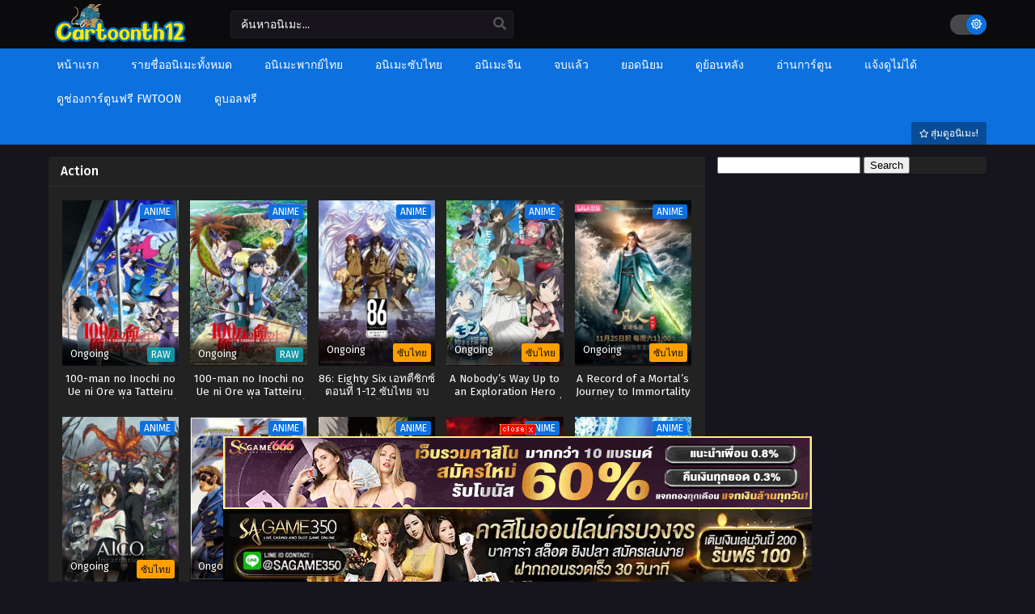

--- FILE ---
content_type: text/html; charset=UTF-8
request_url: https://cartoonth12.com/genres/action/
body_size: 15801
content:
<!DOCTYPE html PUBLIC "-//W3C//DTD XHTML 1.0 Transitional//EN" "https://www.w3.org/TR/xhtml1/DTD/xhtml1-transitional.dtd">
<html xmlns="https://www.w3.org/1999/xhtml" lang="en-US">
<head profile="http://gmpg.org/xfn/11">
<meta http-equiv="Content-Type" content="text/html; charset=UTF-8" />
<meta name="viewport" content="width=device-width" />
<meta name="theme-color" content="#0c70de">
<meta name="msapplication-navbutton-color" content="#0c70de">
<meta name="apple-mobile-web-app-status-bar-style" content="#0c70de">
<meta name='robots' content='index, follow, max-image-preview:large, max-snippet:-1, max-video-preview:-1' />

	<!-- This site is optimized with the Yoast SEO plugin v21.3 - https://yoast.com/wordpress/plugins/seo/ -->
	<title>Action Archives - Cartoonth12 - ดูการ์ตูนออนไลน์ ดูอนิเมะ Anime ตอนใหม่ล่าสุด</title>
	<link rel="canonical" href="https://cartoonth12.com/genres/action/" />
	<link rel="next" href="https://cartoonth12.com/genres/action/page/2/" />
	<meta property="og:locale" content="en_US" />
	<meta property="og:type" content="article" />
	<meta property="og:title" content="Action Archives - Cartoonth12 - ดูการ์ตูนออนไลน์ ดูอนิเมะ Anime ตอนใหม่ล่าสุด" />
	<meta property="og:url" content="https://cartoonth12.com/genres/action/" />
	<meta property="og:site_name" content="Cartoonth12 - ดูการ์ตูนออนไลน์ ดูอนิเมะ Anime ตอนใหม่ล่าสุด" />
	<meta name="twitter:card" content="summary_large_image" />
	<script type="application/ld+json" class="yoast-schema-graph">{"@context":"https://schema.org","@graph":[{"@type":"CollectionPage","@id":"https://cartoonth12.com/genres/action/","url":"https://cartoonth12.com/genres/action/","name":"Action Archives - Cartoonth12 - ดูการ์ตูนออนไลน์ ดูอนิเมะ Anime ตอนใหม่ล่าสุด","isPartOf":{"@id":"https://cartoonth12.com/#website"},"primaryImageOfPage":{"@id":"https://cartoonth12.com/genres/action/#primaryimage"},"image":{"@id":"https://cartoonth12.com/genres/action/#primaryimage"},"thumbnailUrl":"https://cartoonth12.com/wp-content/uploads/2025/05/1747374696-8241-117717.jpg","breadcrumb":{"@id":"https://cartoonth12.com/genres/action/#breadcrumb"},"inLanguage":"en-US"},{"@type":"ImageObject","inLanguage":"en-US","@id":"https://cartoonth12.com/genres/action/#primaryimage","url":"https://cartoonth12.com/wp-content/uploads/2025/05/1747374696-8241-117717.jpg","contentUrl":"https://cartoonth12.com/wp-content/uploads/2025/05/1747374696-8241-117717.jpg","width":225,"height":318},{"@type":"BreadcrumbList","@id":"https://cartoonth12.com/genres/action/#breadcrumb","itemListElement":[{"@type":"ListItem","position":1,"name":"Home","item":"https://cartoonth12.com/"},{"@type":"ListItem","position":2,"name":"Action"}]},{"@type":"WebSite","@id":"https://cartoonth12.com/#website","url":"https://cartoonth12.com/","name":"Cartoonth12 - ดูการ์ตูนออนไลน์ ดูอนิเมะ Anime ตอนใหม่ล่าสุด","description":"เว็บดูอนิเมออนไลน์ พากย์ไทย ซับไทย การ์ตูนออนไลน์ อนิเมะมาใหม่ ดูAnime Cartoon subthai แอพอนิเมะฟรี การ์ตูนเก่า การ์ตูนใหม่ android ios iphone ipad อัพเดทล่าสุด","potentialAction":[{"@type":"SearchAction","target":{"@type":"EntryPoint","urlTemplate":"https://cartoonth12.com/?s={search_term_string}"},"query-input":"required name=search_term_string"}],"inLanguage":"en-US"}]}</script>
	<!-- / Yoast SEO plugin. -->



<link rel="alternate" type="application/rss+xml" title="Cartoonth12 - ดูการ์ตูนออนไลน์ ดูอนิเมะ Anime ตอนใหม่ล่าสุด &raquo; Action Genres Feed" href="https://cartoonth12.com/genres/action/feed/" />
<style type="text/css">
img.wp-smiley,
img.emoji {
	display: inline !important;
	border: none !important;
	box-shadow: none !important;
	height: 1em !important;
	width: 1em !important;
	margin: 0 0.07em !important;
	vertical-align: -0.1em !important;
	background: none !important;
	padding: 0 !important;
}
</style>
	<link rel='stylesheet' id='wp-block-library-css' href='https://cartoonth12.com/wp-includes/css/dist/block-library/style.min.css?ver=6.3.7' type='text/css' media='all' />
<style id='classic-theme-styles-inline-css' type='text/css'>
/*! This file is auto-generated */
.wp-block-button__link{color:#fff;background-color:#32373c;border-radius:9999px;box-shadow:none;text-decoration:none;padding:calc(.667em + 2px) calc(1.333em + 2px);font-size:1.125em}.wp-block-file__button{background:#32373c;color:#fff;text-decoration:none}
</style>
<style id='global-styles-inline-css' type='text/css'>
body{--wp--preset--color--black: #000000;--wp--preset--color--cyan-bluish-gray: #abb8c3;--wp--preset--color--white: #ffffff;--wp--preset--color--pale-pink: #f78da7;--wp--preset--color--vivid-red: #cf2e2e;--wp--preset--color--luminous-vivid-orange: #ff6900;--wp--preset--color--luminous-vivid-amber: #fcb900;--wp--preset--color--light-green-cyan: #7bdcb5;--wp--preset--color--vivid-green-cyan: #00d084;--wp--preset--color--pale-cyan-blue: #8ed1fc;--wp--preset--color--vivid-cyan-blue: #0693e3;--wp--preset--color--vivid-purple: #9b51e0;--wp--preset--gradient--vivid-cyan-blue-to-vivid-purple: linear-gradient(135deg,rgba(6,147,227,1) 0%,rgb(155,81,224) 100%);--wp--preset--gradient--light-green-cyan-to-vivid-green-cyan: linear-gradient(135deg,rgb(122,220,180) 0%,rgb(0,208,130) 100%);--wp--preset--gradient--luminous-vivid-amber-to-luminous-vivid-orange: linear-gradient(135deg,rgba(252,185,0,1) 0%,rgba(255,105,0,1) 100%);--wp--preset--gradient--luminous-vivid-orange-to-vivid-red: linear-gradient(135deg,rgba(255,105,0,1) 0%,rgb(207,46,46) 100%);--wp--preset--gradient--very-light-gray-to-cyan-bluish-gray: linear-gradient(135deg,rgb(238,238,238) 0%,rgb(169,184,195) 100%);--wp--preset--gradient--cool-to-warm-spectrum: linear-gradient(135deg,rgb(74,234,220) 0%,rgb(151,120,209) 20%,rgb(207,42,186) 40%,rgb(238,44,130) 60%,rgb(251,105,98) 80%,rgb(254,248,76) 100%);--wp--preset--gradient--blush-light-purple: linear-gradient(135deg,rgb(255,206,236) 0%,rgb(152,150,240) 100%);--wp--preset--gradient--blush-bordeaux: linear-gradient(135deg,rgb(254,205,165) 0%,rgb(254,45,45) 50%,rgb(107,0,62) 100%);--wp--preset--gradient--luminous-dusk: linear-gradient(135deg,rgb(255,203,112) 0%,rgb(199,81,192) 50%,rgb(65,88,208) 100%);--wp--preset--gradient--pale-ocean: linear-gradient(135deg,rgb(255,245,203) 0%,rgb(182,227,212) 50%,rgb(51,167,181) 100%);--wp--preset--gradient--electric-grass: linear-gradient(135deg,rgb(202,248,128) 0%,rgb(113,206,126) 100%);--wp--preset--gradient--midnight: linear-gradient(135deg,rgb(2,3,129) 0%,rgb(40,116,252) 100%);--wp--preset--font-size--small: 13px;--wp--preset--font-size--medium: 20px;--wp--preset--font-size--large: 36px;--wp--preset--font-size--x-large: 42px;--wp--preset--spacing--20: 0.44rem;--wp--preset--spacing--30: 0.67rem;--wp--preset--spacing--40: 1rem;--wp--preset--spacing--50: 1.5rem;--wp--preset--spacing--60: 2.25rem;--wp--preset--spacing--70: 3.38rem;--wp--preset--spacing--80: 5.06rem;--wp--preset--shadow--natural: 6px 6px 9px rgba(0, 0, 0, 0.2);--wp--preset--shadow--deep: 12px 12px 50px rgba(0, 0, 0, 0.4);--wp--preset--shadow--sharp: 6px 6px 0px rgba(0, 0, 0, 0.2);--wp--preset--shadow--outlined: 6px 6px 0px -3px rgba(255, 255, 255, 1), 6px 6px rgba(0, 0, 0, 1);--wp--preset--shadow--crisp: 6px 6px 0px rgba(0, 0, 0, 1);}:where(.is-layout-flex){gap: 0.5em;}:where(.is-layout-grid){gap: 0.5em;}body .is-layout-flow > .alignleft{float: left;margin-inline-start: 0;margin-inline-end: 2em;}body .is-layout-flow > .alignright{float: right;margin-inline-start: 2em;margin-inline-end: 0;}body .is-layout-flow > .aligncenter{margin-left: auto !important;margin-right: auto !important;}body .is-layout-constrained > .alignleft{float: left;margin-inline-start: 0;margin-inline-end: 2em;}body .is-layout-constrained > .alignright{float: right;margin-inline-start: 2em;margin-inline-end: 0;}body .is-layout-constrained > .aligncenter{margin-left: auto !important;margin-right: auto !important;}body .is-layout-constrained > :where(:not(.alignleft):not(.alignright):not(.alignfull)){max-width: var(--wp--style--global--content-size);margin-left: auto !important;margin-right: auto !important;}body .is-layout-constrained > .alignwide{max-width: var(--wp--style--global--wide-size);}body .is-layout-flex{display: flex;}body .is-layout-flex{flex-wrap: wrap;align-items: center;}body .is-layout-flex > *{margin: 0;}body .is-layout-grid{display: grid;}body .is-layout-grid > *{margin: 0;}:where(.wp-block-columns.is-layout-flex){gap: 2em;}:where(.wp-block-columns.is-layout-grid){gap: 2em;}:where(.wp-block-post-template.is-layout-flex){gap: 1.25em;}:where(.wp-block-post-template.is-layout-grid){gap: 1.25em;}.has-black-color{color: var(--wp--preset--color--black) !important;}.has-cyan-bluish-gray-color{color: var(--wp--preset--color--cyan-bluish-gray) !important;}.has-white-color{color: var(--wp--preset--color--white) !important;}.has-pale-pink-color{color: var(--wp--preset--color--pale-pink) !important;}.has-vivid-red-color{color: var(--wp--preset--color--vivid-red) !important;}.has-luminous-vivid-orange-color{color: var(--wp--preset--color--luminous-vivid-orange) !important;}.has-luminous-vivid-amber-color{color: var(--wp--preset--color--luminous-vivid-amber) !important;}.has-light-green-cyan-color{color: var(--wp--preset--color--light-green-cyan) !important;}.has-vivid-green-cyan-color{color: var(--wp--preset--color--vivid-green-cyan) !important;}.has-pale-cyan-blue-color{color: var(--wp--preset--color--pale-cyan-blue) !important;}.has-vivid-cyan-blue-color{color: var(--wp--preset--color--vivid-cyan-blue) !important;}.has-vivid-purple-color{color: var(--wp--preset--color--vivid-purple) !important;}.has-black-background-color{background-color: var(--wp--preset--color--black) !important;}.has-cyan-bluish-gray-background-color{background-color: var(--wp--preset--color--cyan-bluish-gray) !important;}.has-white-background-color{background-color: var(--wp--preset--color--white) !important;}.has-pale-pink-background-color{background-color: var(--wp--preset--color--pale-pink) !important;}.has-vivid-red-background-color{background-color: var(--wp--preset--color--vivid-red) !important;}.has-luminous-vivid-orange-background-color{background-color: var(--wp--preset--color--luminous-vivid-orange) !important;}.has-luminous-vivid-amber-background-color{background-color: var(--wp--preset--color--luminous-vivid-amber) !important;}.has-light-green-cyan-background-color{background-color: var(--wp--preset--color--light-green-cyan) !important;}.has-vivid-green-cyan-background-color{background-color: var(--wp--preset--color--vivid-green-cyan) !important;}.has-pale-cyan-blue-background-color{background-color: var(--wp--preset--color--pale-cyan-blue) !important;}.has-vivid-cyan-blue-background-color{background-color: var(--wp--preset--color--vivid-cyan-blue) !important;}.has-vivid-purple-background-color{background-color: var(--wp--preset--color--vivid-purple) !important;}.has-black-border-color{border-color: var(--wp--preset--color--black) !important;}.has-cyan-bluish-gray-border-color{border-color: var(--wp--preset--color--cyan-bluish-gray) !important;}.has-white-border-color{border-color: var(--wp--preset--color--white) !important;}.has-pale-pink-border-color{border-color: var(--wp--preset--color--pale-pink) !important;}.has-vivid-red-border-color{border-color: var(--wp--preset--color--vivid-red) !important;}.has-luminous-vivid-orange-border-color{border-color: var(--wp--preset--color--luminous-vivid-orange) !important;}.has-luminous-vivid-amber-border-color{border-color: var(--wp--preset--color--luminous-vivid-amber) !important;}.has-light-green-cyan-border-color{border-color: var(--wp--preset--color--light-green-cyan) !important;}.has-vivid-green-cyan-border-color{border-color: var(--wp--preset--color--vivid-green-cyan) !important;}.has-pale-cyan-blue-border-color{border-color: var(--wp--preset--color--pale-cyan-blue) !important;}.has-vivid-cyan-blue-border-color{border-color: var(--wp--preset--color--vivid-cyan-blue) !important;}.has-vivid-purple-border-color{border-color: var(--wp--preset--color--vivid-purple) !important;}.has-vivid-cyan-blue-to-vivid-purple-gradient-background{background: var(--wp--preset--gradient--vivid-cyan-blue-to-vivid-purple) !important;}.has-light-green-cyan-to-vivid-green-cyan-gradient-background{background: var(--wp--preset--gradient--light-green-cyan-to-vivid-green-cyan) !important;}.has-luminous-vivid-amber-to-luminous-vivid-orange-gradient-background{background: var(--wp--preset--gradient--luminous-vivid-amber-to-luminous-vivid-orange) !important;}.has-luminous-vivid-orange-to-vivid-red-gradient-background{background: var(--wp--preset--gradient--luminous-vivid-orange-to-vivid-red) !important;}.has-very-light-gray-to-cyan-bluish-gray-gradient-background{background: var(--wp--preset--gradient--very-light-gray-to-cyan-bluish-gray) !important;}.has-cool-to-warm-spectrum-gradient-background{background: var(--wp--preset--gradient--cool-to-warm-spectrum) !important;}.has-blush-light-purple-gradient-background{background: var(--wp--preset--gradient--blush-light-purple) !important;}.has-blush-bordeaux-gradient-background{background: var(--wp--preset--gradient--blush-bordeaux) !important;}.has-luminous-dusk-gradient-background{background: var(--wp--preset--gradient--luminous-dusk) !important;}.has-pale-ocean-gradient-background{background: var(--wp--preset--gradient--pale-ocean) !important;}.has-electric-grass-gradient-background{background: var(--wp--preset--gradient--electric-grass) !important;}.has-midnight-gradient-background{background: var(--wp--preset--gradient--midnight) !important;}.has-small-font-size{font-size: var(--wp--preset--font-size--small) !important;}.has-medium-font-size{font-size: var(--wp--preset--font-size--medium) !important;}.has-large-font-size{font-size: var(--wp--preset--font-size--large) !important;}.has-x-large-font-size{font-size: var(--wp--preset--font-size--x-large) !important;}
.wp-block-navigation a:where(:not(.wp-element-button)){color: inherit;}
:where(.wp-block-post-template.is-layout-flex){gap: 1.25em;}:where(.wp-block-post-template.is-layout-grid){gap: 1.25em;}
:where(.wp-block-columns.is-layout-flex){gap: 2em;}:where(.wp-block-columns.is-layout-grid){gap: 2em;}
.wp-block-pullquote{font-size: 1.5em;line-height: 1.6;}
</style>
<link data-minify="1" rel='stylesheet' id='style-css' href='https://cartoonth12.com/wp-content/cache/min/1/wp-content/themes/humnoitoon/style.css?ver=1760575830' type='text/css' media='all' />
<link data-minify="1" rel='stylesheet' id='darkstyle-css' href='https://cartoonth12.com/wp-content/cache/min/1/wp-content/themes/humnoitoon/assets/css/darkmode.css?ver=1760575830' type='text/css' media='all' />
<link data-minify="1" rel='stylesheet' id='fontawesome-css' href='https://cartoonth12.com/wp-content/cache/min/1/wp-content/themes/humnoitoon/assets/css/font-awesome.min.css?ver=1760575830' type='text/css' media='all' />
<link data-minify="1" rel='stylesheet' id='owl-carousel-css' href='https://cartoonth12.com/wp-content/cache/min/1/wp-content/themes/humnoitoon/assets/css/owl.carousel.css?ver=1760575830' type='text/css' media='all' />
<link rel='stylesheet' id='blueimp-css' href='https://cartoonth12.com/wp-content/themes/humnoitoon/assets/css/blueimp-gallery.min.css?ver=2.38.0' type='text/css' media='all' />
<link data-minify="1" rel='stylesheet' id='dashicons-css' href='https://cartoonth12.com/wp-content/cache/min/1/wp-includes/css/dashicons.min.css?ver=1760575830' type='text/css' media='all' />
<script>
var ajaxurl = 'https://cartoonth12.com/wp-admin/admin-ajax.php';
var max_bookmark = 50;
</script>
<script type='text/javascript' src='https://cartoonth12.com/wp-content/themes/humnoitoon/assets/js/jquery.min.js?ver=3.5.1' id='jquery-js'></script>
<script type='text/javascript' src='https://cartoonth12.com/wp-content/themes/humnoitoon/assets/js/owl.carousel.min.js?ver=2.3.4' id='owl-carousel-js'></script>
<script type='text/javascript' src='https://cartoonth12.com/wp-content/themes/humnoitoon/assets/js/blueimp-gallery.min.js?ver=2.38.0' id='blueimp-js'></script>
<script data-minify="1" type='text/javascript' src='https://cartoonth12.com/wp-content/cache/min/1/wp-content/themes/humnoitoon/assets/js/tsfn.js?ver=1760575830' id='ts-functions-js'></script>
<script data-minify="1" type='text/javascript' src='https://cartoonth12.com/wp-content/cache/min/1/wp-content/themes/humnoitoon/assets/js/bookmark.js?ver=1760575830' id='bookmarks_script-js'></script>
<link rel="https://api.w.org/" href="https://cartoonth12.com/wp-json/" /><link rel="EditURI" type="application/rsd+xml" title="RSD" href="https://cartoonth12.com/xmlrpc.php?rsd" />
<meta name="generator" content="WordPress 6.3.7" />
<meta property="fb:app_id" content="287525283373572"/>		<script type="text/javascript">
				var sf_templates = "<a href=\"{search_url_escaped}\">View All Results<\/a>";
				var sf_position = '0';
				var sf_input = '.search-live';
				jQuery(document).ready(function(){
					jQuery(sf_input).ajaxyLiveSearch({"expand":false,"searchUrl":"https:\/\/cartoonth12.com\/?s=%s","text":"\u0e04\u0e49\u0e19\u0e2b\u0e32\u0e2d\u0e19\u0e34\u0e40\u0e21\u0e30...","delay":500,"iwidth":180,"width":350,"ajaxUrl":"https:\/\/cartoonth12.com\/wp-admin\/admin-ajax.php","rtl":0});
					jQuery(".live-search_ajaxy-selective-input").keyup(function() {
						var width = jQuery(this).val().length * 8;
						if(width < 50) {
							width = 50;
						}
						jQuery(this).width(width);
					});
					jQuery(".live-search_ajaxy-selective-search").click(function() {
						jQuery(this).find(".live-search_ajaxy-selective-input").focus();
					});
					jQuery(".live-search_ajaxy-selective-close").click(function() {
						jQuery(this).parent().remove();
					});
				});
		</script>
		<script>
	$(document).ready(function(){
		$(".shme").click(function(){
			$(".mm").toggleClass("shwx");
		});
		$(".expand").click(function(){
			$(".megavid").toggleClass("xp");
			$(".pd-expand").toggleClass("sxp");
		});
		$('.expand').click(function() {
			if ($('.expand').hasClass('slamdown')){
				$('.expand').removeClass('slamdown');
				jQuery(".mvelement").prependTo(jQuery(".megavid"));
			} else {
				$('.expand').addClass('slamdown');
				jQuery(".mvelement").appendTo(jQuery(".pd-expand"));
			  }
		});
		$(".gnr").click(function(){
			$(".gnrx").toggleClass("shwgx");
		});
		$(".light").click(function(){
			$(".lowvid").toggleClass("highvid");
		});
		$(".colap").click(function(){
			$(".mindes").toggleClass("alldes");
		});
		$(".topmobile").click(function(){
			$(".topmobcon").toggleClass("topmobshow");
		});
	});
	</script>
	<script>
	var defaultTheme = "darkmode";
	</script>
			<script type='text/javascript'>
	//<![CDATA[
	$(document).ready(function(){
	   $("#shadow").css("height", $(document).height()).hide();
	   $(".light").click(function(){
		  $("#shadow").toggle();
			 if ($("#shadow").is(":hidden"))
				$(this).html("<i class='far fa-lightbulb' aria-hidden='true'></i> <span>ปิดแสงสว่าง</span>").removeClass("turnedOff");
			 else
				$(this).html("<i class='fas fa-lightbulb' aria-hidden='true'></i> <span>เปิดแสงสว่าง</span>").addClass("turnedOff");
			 });

	  });
	//]]>
	</script>
<link rel="icon" href="https://cartoonth12.com/wp-content/uploads/2022/05/cropped-ดูการ์ตูน-ออนไลน์-2-32x32.gif" sizes="32x32" />
<link rel="icon" href="https://cartoonth12.com/wp-content/uploads/2022/05/cropped-ดูการ์ตูน-ออนไลน์-2-192x192.gif" sizes="192x192" />
<link rel="apple-touch-icon" href="https://cartoonth12.com/wp-content/uploads/2022/05/cropped-ดูการ์ตูน-ออนไลน์-2-180x180.gif" />
<meta name="msapplication-TileImage" content="https://cartoonth12.com/wp-content/uploads/2022/05/cropped-ดูการ์ตูน-ออนไลน์-2-270x270.gif" />
		<style type="text/css" id="wp-custom-css">
			.bxcl .eplister ul{overflow:visible;
 display: contents;
}
.releases.latesthome {
    background: #0253c6;
}
.dessert-frame a {
    display: inline-block;
    width: calc(48% - 3px);
}
		</style>
		<meta name="generator" content="WP Rocket 3.18.3" data-wpr-features="wpr_minify_js wpr_minify_css wpr_preload_links" /></head>
<body class="darkmode" itemscope="itemscope" itemtype="http://schema.org/WebPage">
<script>
			if (localStorage.getItem("thememode") == null){
				if (defaultTheme == "lightmode"){
					jQuery("body").addClass("lightmode");
					jQuery("body").removeClass("darkmode");
				}else{
					jQuery("body").addClass("darkmode");
					jQuery("body").removeClass("lightmode");
				}
			}else if (localStorage.getItem("thememode") == "lightmode"){
				jQuery("body").addClass("lightmode");
				jQuery("body").removeClass("darkmode");
			}else{
				jQuery("body").addClass("darkmode");
				jQuery("body").removeClass("lightmode");
			}
	</script>
<div id='shadow'></div>
<div data-rocket-location-hash="0da892370ec206d1ffa2b7fdf9624350" class="th">
	<div data-rocket-location-hash="7a74ae08e9e27b2befce95ce3492c03e" class="centernav bound">
<div data-rocket-location-hash="8c11fb63b930c8f68e3572a2577786e7" class="shme"><i class="fa fa-bars" aria-hidden="true"></i></div>
<header data-rocket-location-hash="933f9bc9f230798d29d8a85dc33879f1" class="mainheader" role="banner" itemscope itemtype="http://schema.org/WPHeader">
<div class="site-branding logox">
		<span class="logos">
			<a title="Cartoonth12 &#8211; ดูการ์ตูนออนไลน์ ดูอนิเมะ Anime ตอนใหม่ล่าสุด - เว็บดูอนิเมออนไลน์ พากย์ไทย ซับไทย การ์ตูนออนไลน์ อนิเมะมาใหม่ ดูAnime Cartoon subthai แอพอนิเมะฟรี การ์ตูนเก่า การ์ตูนใหม่ android ios iphone ipad อัพเดทล่าสุด" itemprop="url" href="https://cartoonth12.com/"><img itemprop="image" src="https://cartoonth12.com/wp-content/uploads/2022/05/Cartoonth12.png" alt="Cartoonth12 &#8211; ดูการ์ตูนออนไลน์ ดูอนิเมะ Anime ตอนใหม่ล่าสุด - เว็บดูอนิเมออนไลน์ พากย์ไทย ซับไทย การ์ตูนออนไลน์ อนิเมะมาใหม่ ดูAnime Cartoon subthai แอพอนิเมะฟรี การ์ตูนเก่า การ์ตูนใหม่ android ios iphone ipad อัพเดทล่าสุด"><span class="hdl">Cartoonth12 &#8211; ดูการ์ตูนออนไลน์ ดูอนิเมะ Anime ตอนใหม่ล่าสุด - เว็บดูอนิเมออนไลน์ พากย์ไทย ซับไทย การ์ตูนออนไลน์ อนิเมะมาใหม่ ดูAnime Cartoon subthai แอพอนิเมะฟรี การ์ตูนเก่า การ์ตูนใหม่ android ios iphone ipad อัพเดทล่าสุด</span></a>
		</span>
				<meta itemprop="name" content="Cartoonth12 &#8211; ดูการ์ตูนออนไลน์ ดูอนิเมะ Anime ตอนใหม่ล่าสุด" />
	</div>
</header>
<div data-rocket-location-hash="64e00763334e7215d870baf3b7cf575c" class="searchx">
 		<form action="https://cartoonth12.com/" id="form" method="get" itemprop="potentialAction" itemscope itemtype="http://schema.org/SearchAction">
			<meta itemprop="target" content="https://cartoonth12.com/?s={query}"/>
  			<input id="s" itemprop="query-input" class="search-live" type="text" placeholder="ค้นหาอนิเมะ..." name="s"/>
			<button type="submit" id="submit"><i class="fas fa-search" aria-hidden="true"></i></button>
 		</form>
	</div>
	<div data-rocket-location-hash="8911a2f654a02b10f15dbd9d356443ea" id="thememode">
			<label class="switch">
			  <input type="checkbox">
			  <span class="slider round"></span>
			</label>
		</div>
		<script>
			if (localStorage.getItem("thememode") == null){
				if (defaultTheme == "lightmode"){
					jQuery(".logos img").attr('src', 'https://cartoonth12.com/wp-content/uploads/2022/05/Cartoonth12.png');
					jQuery("#thememode input[type='checkbox']").prop('checked', false);
				}else{
					jQuery(".logos img").attr('src', 'https://cartoonth12.com/wp-content/uploads/2022/05/Cartoonth12.png');
					jQuery("#thememode input[type='checkbox']").prop('checked', true);
				}
			}else if (localStorage.getItem("thememode") == "lightmode"){
				jQuery(".logos img").attr('src', 'https://cartoonth12.com/wp-content/uploads/2022/05/Cartoonth12.png');
				jQuery("#thememode input[type='checkbox']").prop('checked', false);
			}else{
				jQuery(".logos img").attr('src', 'https://cartoonth12.com/wp-content/uploads/2022/05/Cartoonth12.png');
				jQuery("#thememode input[type='checkbox']").prop('checked', true);
			}
		</script>
			</div>
	</div>
<nav id="main-menu" class="mm">
<div class="centernav">
<div class="bound">
<span itemscope="itemscope" itemtype="http://schema.org/SiteNavigationElement" role="navigation">
<ul id="menu-head" class="menu"><li id="menu-item-16" class="menu-item menu-item-type-custom menu-item-object-custom menu-item-home menu-item-16"><a href="https://cartoonth12.com/" itemprop="url"><span itemprop="name">หน้าแรก</span></a></li>
<li id="menu-item-18" class="menu-item menu-item-type-custom menu-item-object-custom menu-item-has-children menu-item-18"><a href="https://cartoonth12.com/anime" itemprop="url"><span itemprop="name">รายชื่ออนิเมะทั้งหมด</span></a>
<ul class="sub-menu">
	<li id="menu-item-37876" class="menu-item menu-item-type-custom menu-item-object-custom menu-item-37876"><a href="https://cartoonth12.com/anime/list-mode/" itemprop="url"><span itemprop="name">รายชื่ออนิเมะ A-Z</span></a></li>
</ul>
</li>
<li id="menu-item-2941" class="menu-item menu-item-type-custom menu-item-object-custom menu-item-2941"><a href="https://cartoonth12.com/anime/?status=&#038;type=&#038;sub=dub&#038;order=" itemprop="url"><span itemprop="name">อนิเมะพากย์ไทย</span></a></li>
<li id="menu-item-2942" class="menu-item menu-item-type-custom menu-item-object-custom menu-item-2942"><a href="https://cartoonth12.com/anime/?sub=sub" itemprop="url"><span itemprop="name">อนิเมะซับไทย</span></a></li>
<li id="menu-item-37926" class="menu-item menu-item-type-custom menu-item-object-custom menu-item-37926"><a href="https://cartoonth12.com/tag/%e0%b8%ad%e0%b8%99%e0%b8%b4%e0%b9%80%e0%b8%a1%e0%b8%b0%e0%b8%88%e0%b8%b5%e0%b8%99/" itemprop="url"><span itemprop="name">อนิเมะจีน</span></a></li>
<li id="menu-item-35138" class="menu-item menu-item-type-custom menu-item-object-custom menu-item-35138"><a href="https://cartoonth12.com/anime/?status=completed&#038;type=&#038;sub=&#038;order=" itemprop="url"><span itemprop="name">จบแล้ว</span></a></li>
<li id="menu-item-35834" class="menu-item menu-item-type-custom menu-item-object-custom menu-item-has-children menu-item-35834"><a href="https://cartoonth12.com/anime/?status=&#038;type=&#038;sub=&#038;order=popular" itemprop="url"><span itemprop="name">ยอดนิยม</span></a>
<ul class="sub-menu">
	<li id="menu-item-35835" class="menu-item menu-item-type-custom menu-item-object-custom menu-item-35835"><a href="https://cartoonth12.com/?s=Detective+Conan" itemprop="url"><span itemprop="name">ยอดนักสืบจิ๋ว โคนัน</span></a></li>
	<li id="menu-item-35836" class="menu-item menu-item-type-custom menu-item-object-custom menu-item-35836"><a href="https://cartoonth12.com/?s=ben+10" itemprop="url"><span itemprop="name">Ben 10 เบ็นเท็น</span></a></li>
	<li id="menu-item-35837" class="menu-item menu-item-type-custom menu-item-object-custom menu-item-35837"><a href="https://cartoonth12.com/?s=%E0%B8%94%E0%B8%A3%E0%B8%B2%E0%B8%81%E0%B9%89%E0%B8%AD%E0%B8%99%E0%B8%9A%E0%B8%AD%E0%B8%A5" itemprop="url"><span itemprop="name">Dragon ball ดราก้อนบอล</span></a></li>
	<li id="menu-item-35838" class="menu-item menu-item-type-custom menu-item-object-custom menu-item-35838"><a href="https://cartoonth12.com/?s=Fairy+Tail" itemprop="url"><span itemprop="name">Fairy Tail แฟรี่เทล</span></a></li>
</ul>
</li>
<li id="menu-item-9757" class="menu-item menu-item-type-custom menu-item-object-custom menu-item-9757"><a href="https://cartoonth12.com/bookmark/" itemprop="url"><span itemprop="name">ดูย้อนหลัง</span></a></li>
<li id="menu-item-1770" class="menu-item menu-item-type-custom menu-item-object-custom menu-item-1770"><a href="https://manga00.com/" itemprop="url"><span itemprop="name">อ่านการ์ตูน</span></a></li>
<li id="menu-item-37834" class="menu-item menu-item-type-custom menu-item-object-custom menu-item-37834"><a href="https://m.me/cartoonth12com" itemprop="url"><span itemprop="name">แจ้งดูไม่ได้</span></a></li>
<li id="menu-item-48077" class="menu-item menu-item-type-post_type menu-item-object-page menu-item-48077"><a href="https://cartoonth12.com/%e0%b8%94%e0%b8%b9%e0%b8%8a%e0%b9%88%e0%b8%ad%e0%b8%87%e0%b8%81%e0%b8%b2%e0%b8%a3%e0%b9%8c%e0%b8%95%e0%b8%b9%e0%b8%99%e0%b8%9f%e0%b8%a3%e0%b8%b5-fwtoon/" itemprop="url"><span itemprop="name">ดูช่องการ์ตูนฟรี FWTOON</span></a></li>
<li id="menu-item-48101" class="menu-item menu-item-type-post_type menu-item-object-page menu-item-48101"><a href="https://cartoonth12.com/%e0%b8%94%e0%b8%b9%e0%b8%9a%e0%b8%ad%e0%b8%a5%e0%b8%9f%e0%b8%a3%e0%b8%b5/" itemprop="url"><span itemprop="name">ดูบอลฟรี</span></a></li>
</ul></span>
<a href="https://cartoonth12.com/random" class="surprise"><i class="far fa-star" aria-hidden="true"></i> สุ่มดูอนิเมะ!</a>
<div data-rocket-location-hash="53afab11ed4d01747b52a96cea7ace2d" class="clear"></div>
</div>
</div>
</nav>

<div data-rocket-location-hash="08eb1ad68c7fb6a2c3c413d4eb922694" id="content">
	<div data-rocket-location-hash="1141456e3a14e1d6abc08bbcf501c846" class="wrapper">
		
<div data-rocket-location-hash="3c0bc7063fa4728d0c584f46a2df6eb7" class="dessert-frame">
	

	
	
</div><div data-rocket-location-hash="9b557de4ffcb8be3ed4b6ef60c9160e5" class="postbody">
<div class="bixbox">
		<div class="releases"><h1><span>Action</span></h1></div>
	<div class="listupd">
	<article class="bs" itemscope="itemscope" itemtype="http://schema.org/CreativeWork">
	<div class="bsx">
		<a href="https://cartoonth12.com/anime/100-man-no-inochi-no-ue-ni-ore-wa-tatteiru-ss1/" itemprop="url" title="100-man no Inochi no Ue ni Ore wa Tatteiru ภาค 1 ตอนที่ 1-12 พากย์ไทย ซับไทย จบแล้ว" class="tip" rel="48120">
		<div class="limit">
									<div class="typez TV">ANIME</div>
			<div class="ply"><i class="far fa-play-circle"></i></div>
			<div class="bt">
				<span class="epx">Ongoing</span>
				<span class="sb RAW">RAW</span>			</div>
			<img src="https://cartoonth12.com/wp-content/uploads/2025/05/1747374696-8241-117717-212x300.jpg" class="ts-post-image wp-post-image attachment-medium size-medium" loading="lazy" itemprop="image" title="100-man no Inochi no Ue ni Ore wa Tatteiru ภาค 1 ตอนที่ 1-12 พากย์ไทย ซับไทย จบแล้ว"/>		</div>
			<div class="tt">
				100-man no Inochi no Ue ni Ore wa Tatteiru ภาค 1 ตอนที่ 1-12 พากย์ไทย ซับไทย จบแล้ว				<h2 itemprop="headline">100-man no Inochi no Ue ni Ore wa Tatteiru ภาค 1 ตอนที่ 1-12 พากย์ไทย ซับไทย จบแล้ว</h2>
			</div>
		</a>
	</div>
</article><article class="bs" itemscope="itemscope" itemtype="http://schema.org/CreativeWork">
	<div class="bsx">
		<a href="https://cartoonth12.com/anime/100-man-no-inochi-no-ue-ni-ore-wa-tatteiru-ss2/" itemprop="url" title="100-man no Inochi no Ue ni Ore wa Tatteiru ภาค 2 ตอนที่ 1-12 พากย์ไทย ซับไทย จบแล้ว" class="tip" rel="48138">
		<div class="limit">
									<div class="typez TV">ANIME</div>
			<div class="ply"><i class="far fa-play-circle"></i></div>
			<div class="bt">
				<span class="epx">Ongoing</span>
				<span class="sb RAW">RAW</span>			</div>
			<img src="https://cartoonth12.com/wp-content/uploads/2025/05/1747374697-1103-117718-212x300.jpg" class="ts-post-image wp-post-image attachment-medium size-medium" loading="lazy" itemprop="image" title="100-man no Inochi no Ue ni Ore wa Tatteiru ภาค 2 ตอนที่ 1-12 พากย์ไทย ซับไทย จบแล้ว"/>		</div>
			<div class="tt">
				100-man no Inochi no Ue ni Ore wa Tatteiru ภาค 2 ตอนที่ 1-12 พากย์ไทย ซับไทย จบแล้ว				<h2 itemprop="headline">100-man no Inochi no Ue ni Ore wa Tatteiru ภาค 2 ตอนที่ 1-12 พากย์ไทย ซับไทย จบแล้ว</h2>
			</div>
		</a>
	</div>
</article><article class="bs" itemscope="itemscope" itemtype="http://schema.org/CreativeWork">
	<div class="bsx">
		<a href="https://cartoonth12.com/anime/86-eighty-six/" itemprop="url" title="86: Eighty Six เอทตี้ซิกซ์ ตอนที่ 1-12 ซับไทย จบแล้ว" class="tip" rel="48142">
		<div class="limit">
									<div class="typez TV">ANIME</div>
			<div class="ply"><i class="far fa-play-circle"></i></div>
			<div class="bt">
				<span class="epx">Ongoing</span>
				<span class="sb Sub">ซับไทย</span>			</div>
			<img src="https://cartoonth12.com/wp-content/uploads/2025/05/1747374701-1540-117507-212x300.jpg" class="ts-post-image wp-post-image attachment-medium size-medium" loading="lazy" itemprop="image" title="86: Eighty Six เอทตี้ซิกซ์ ตอนที่ 1-12 ซับไทย จบแล้ว"/>		</div>
			<div class="tt">
				86: Eighty Six เอทตี้ซิกซ์ ตอนที่ 1-12 ซับไทย จบแล้ว				<h2 itemprop="headline">86: Eighty Six เอทตี้ซิกซ์ ตอนที่ 1-12 ซับไทย จบแล้ว</h2>
			</div>
		</a>
	</div>
</article><article class="bs" itemscope="itemscope" itemtype="http://schema.org/CreativeWork">
	<div class="bsx">
		<a href="https://cartoonth12.com/anime/a-nobodys-way-up-to-an-exploration-hero/" itemprop="url" title="A Nobody&#8217;s Way Up to an Exploration Hero ตำนานวีรบุรุษนักสำรวจที่เริ่มจาก ตัวประกอบ ตอนที่ 1-12 ซับไทย จบแล้ว" class="tip" rel="49277">
		<div class="limit">
									<div class="typez TV">ANIME</div>
			<div class="ply"><i class="far fa-play-circle"></i></div>
			<div class="bt">
				<span class="epx">Ongoing</span>
				<span class="sb Sub">ซับไทย</span>			</div>
			<img src="https://cartoonth12.com/wp-content/uploads/2025/05/1748235527-4434-143664-212x300.jpg" class="ts-post-image wp-post-image attachment-medium size-medium" loading="lazy" itemprop="image" title="A Nobody&#8217;s Way Up to an Exploration Hero ตำนานวีรบุรุษนักสำรวจที่เริ่มจาก ตัวประกอบ ตอนที่ 1-12 ซับไทย จบแล้ว"/>		</div>
			<div class="tt">
				A Nobody&#8217;s Way Up to an Exploration Hero ตำนานวีรบุรุษนักสำรวจที่เริ่มจาก ตัวประกอบ ตอนที่ 1-12 ซับไทย จบแล้ว				<h2 itemprop="headline">A Nobody&#8217;s Way Up to an Exploration Hero ตำนานวีรบุรุษนักสำรวจที่เริ่มจาก ตัวประกอบ ตอนที่ 1-12 ซับไทย จบแล้ว</h2>
			</div>
		</a>
	</div>
</article><article class="bs" itemscope="itemscope" itemtype="http://schema.org/CreativeWork">
	<div class="bsx">
		<a href="https://cartoonth12.com/anime/a-record-of-a-mortals-journey-to-immortality/" itemprop="url" title="A Record of a Mortal&#8217;s Journey to Immortality คัมภีร์วิถีเซียน ทะเลดาราโหมซัด ภาค 3 ตอนที่ 1-48 ซับไทย จบแล้ว" class="tip" rel="49281">
		<div class="limit">
									<div class="typez TV">ANIME</div>
			<div class="ply"><i class="far fa-play-circle"></i></div>
			<div class="bt">
				<span class="epx">Ongoing</span>
				<span class="sb Sub">ซับไทย</span>			</div>
			<img src="https://cartoonth12.com/wp-content/uploads/2025/05/1748235725-9906-139470-214x300.jpg" class="ts-post-image wp-post-image attachment-medium size-medium" loading="lazy" itemprop="image" title="A Record of a Mortal&#8217;s Journey to Immortality คัมภีร์วิถีเซียน ทะเลดาราโหมซัด ภาค 3 ตอนที่ 1-48 ซับไทย จบแล้ว"/>		</div>
			<div class="tt">
				A Record of a Mortal&#8217;s Journey to Immortality คัมภีร์วิถีเซียน ทะเลดาราโหมซัด ภาค 3 ตอนที่ 1-48 ซับไทย จบแล้ว				<h2 itemprop="headline">A Record of a Mortal&#8217;s Journey to Immortality คัมภีร์วิถีเซียน ทะเลดาราโหมซัด ภาค 3 ตอนที่ 1-48 ซับไทย จบแล้ว</h2>
			</div>
		</a>
	</div>
</article><article class="bs" itemscope="itemscope" itemtype="http://schema.org/CreativeWork">
	<div class="bsx">
		<a href="https://cartoonth12.com/anime/a-i-c-o-incarnation/" itemprop="url" title="A.I.C.O. Incarnation คืนชีพกู้โลก ตอนที่ 1-12 ซับไทย จบแล้ว" class="tip" rel="49285">
		<div class="limit">
									<div class="typez TV">ANIME</div>
			<div class="ply"><i class="far fa-play-circle"></i></div>
			<div class="bt">
				<span class="epx">Ongoing</span>
				<span class="sb Sub">ซับไทย</span>			</div>
			<img src="https://cartoonth12.com/wp-content/uploads/2025/05/1748244704-2876-91085-212x300.jpg" class="ts-post-image wp-post-image attachment-medium size-medium" loading="lazy" itemprop="image" title="A.I.C.O. Incarnation คืนชีพกู้โลก ตอนที่ 1-12 ซับไทย จบแล้ว"/>		</div>
			<div class="tt">
				A.I.C.O. Incarnation คืนชีพกู้โลก ตอนที่ 1-12 ซับไทย จบแล้ว				<h2 itemprop="headline">A.I.C.O. Incarnation คืนชีพกู้โลก ตอนที่ 1-12 ซับไทย จบแล้ว</h2>
			</div>
		</a>
	</div>
</article><article class="bs" itemscope="itemscope" itemtype="http://schema.org/CreativeWork">
	<div class="bsx">
		<a href="https://cartoonth12.com/anime/after-war-gundam-x/" itemprop="url" title="After War Gundam X อาฟเตอร์ วอร์ กันดั้มเอ็กซ์ ตอนที่ 1-39 พากย์ไทย จบแล้ว" class="tip" rel="49297">
		<div class="limit">
									<div class="typez TV">ANIME</div>
			<div class="ply"><i class="far fa-play-circle"></i></div>
			<div class="bt">
				<span class="epx">Ongoing</span>
				<span class="sb Sub">ซับไทย</span>			</div>
			<img src="https://cartoonth12.com/wp-content/uploads/2025/05/1748245095-6809-16054-214x300.jpg" class="ts-post-image wp-post-image attachment-medium size-medium" loading="lazy" itemprop="image" title="After War Gundam X อาฟเตอร์ วอร์ กันดั้มเอ็กซ์ ตอนที่ 1-39 พากย์ไทย จบแล้ว"/>		</div>
			<div class="tt">
				After War Gundam X อาฟเตอร์ วอร์ กันดั้มเอ็กซ์ ตอนที่ 1-39 พากย์ไทย จบแล้ว				<h2 itemprop="headline">After War Gundam X อาฟเตอร์ วอร์ กันดั้มเอ็กซ์ ตอนที่ 1-39 พากย์ไทย จบแล้ว</h2>
			</div>
		</a>
	</div>
</article><article class="bs" itemscope="itemscope" itemtype="http://schema.org/CreativeWork">
	<div class="bsx">
		<a href="https://cartoonth12.com/anime/ajin-demi-human-1/" itemprop="url" title="Ajin Demi-Human 1 สายพันธุ์อมนุษย์ ภาค1 ตอนที่ 1-13 ซับไทย" class="tip" rel="49311">
		<div class="limit">
									<div class="typez TV">ANIME</div>
			<div class="ply"><i class="far fa-play-circle"></i></div>
			<div class="bt">
				<span class="epx">Ongoing</span>
				<span class="sb Sub">ซับไทย</span>			</div>
			<img src="https://cartoonth12.com/wp-content/uploads/2025/05/1748245567-1522-77968-212x300.jpg" class="ts-post-image wp-post-image attachment-medium size-medium" loading="lazy" itemprop="image" title="Ajin Demi-Human 1 สายพันธุ์อมนุษย์ ภาค1 ตอนที่ 1-13 ซับไทย"/>		</div>
			<div class="tt">
				Ajin Demi-Human 1 สายพันธุ์อมนุษย์ ภาค1 ตอนที่ 1-13 ซับไทย				<h2 itemprop="headline">Ajin Demi-Human 1 สายพันธุ์อมนุษย์ ภาค1 ตอนที่ 1-13 ซับไทย</h2>
			</div>
		</a>
	</div>
</article><article class="bs" itemscope="itemscope" itemtype="http://schema.org/CreativeWork">
	<div class="bsx">
		<a href="https://cartoonth12.com/anime/akame-ga-kill/" itemprop="url" title="Akame ga Kill อาคาเมะ สวยสังหาร ตอนที่ 1-24 ซับไทย จบแล้ว" class="tip" rel="49313">
		<div class="limit">
									<div class="typez TV">ANIME</div>
			<div class="ply"><i class="far fa-play-circle"></i></div>
			<div class="bt">
				<span class="epx">Ongoing</span>
				<span class="sb Sub">ซับไทย</span>			</div>
			<img src="https://cartoonth12.com/wp-content/uploads/2025/05/1748245626-9883-95946-216x300.jpg" class="ts-post-image wp-post-image attachment-medium size-medium" loading="lazy" itemprop="image" title="Akame ga Kill อาคาเมะ สวยสังหาร ตอนที่ 1-24 ซับไทย จบแล้ว"/>		</div>
			<div class="tt">
				Akame ga Kill อาคาเมะ สวยสังหาร ตอนที่ 1-24 ซับไทย จบแล้ว				<h2 itemprop="headline">Akame ga Kill อาคาเมะ สวยสังหาร ตอนที่ 1-24 ซับไทย จบแล้ว</h2>
			</div>
		</a>
	</div>
</article><article class="bs" itemscope="itemscope" itemtype="http://schema.org/CreativeWork">
	<div class="bsx">
		<a href="https://cartoonth12.com/anime/akashic-records-of-bastard-magic-instructor/" itemprop="url" title="Akashic Records of Bastard Magic Instructor อาจารย์เวทมนตร์ไม่เอาไหนกับตำนานปราสาทลอยฟ้า ตอนที่ 1-12 ซับไทย จบแล้ว" class="tip" rel="49315">
		<div class="limit">
									<div class="typez TV">ANIME</div>
			<div class="ply"><i class="far fa-play-circle"></i></div>
			<div class="bt">
				<span class="epx">Ongoing</span>
				<span class="sb Sub">ซับไทย</span>			</div>
			<img src="https://cartoonth12.com/wp-content/uploads/2025/05/1748245688-6388-85593-202x300.jpg" class="ts-post-image wp-post-image attachment-medium size-medium" loading="lazy" itemprop="image" title="Akashic Records of Bastard Magic Instructor อาจารย์เวทมนตร์ไม่เอาไหนกับตำนานปราสาทลอยฟ้า ตอนที่ 1-12 ซับไทย จบแล้ว"/>		</div>
			<div class="tt">
				Akashic Records of Bastard Magic Instructor อาจารย์เวทมนตร์ไม่เอาไหนกับตำนานปราสาทลอยฟ้า ตอนที่ 1-12 ซับไทย จบแล้ว				<h2 itemprop="headline">Akashic Records of Bastard Magic Instructor อาจารย์เวทมนตร์ไม่เอาไหนกับตำนานปราสาทลอยฟ้า ตอนที่ 1-12 ซับไทย จบแล้ว</h2>
			</div>
		</a>
	</div>
</article><article class="bs" itemscope="itemscope" itemtype="http://schema.org/CreativeWork">
	<div class="bsx">
		<a href="https://cartoonth12.com/anime/akiba-maid-sensou/" itemprop="url" title="Akiba Maid Sensou สงครามสาวเมด ตอนที่ 1-12 ซับไทย จบแล้ว" class="tip" rel="49319">
		<div class="limit">
									<div class="typez TV">ANIME</div>
			<div class="ply"><i class="far fa-play-circle"></i></div>
			<div class="bt">
				<span class="epx">Ongoing</span>
				<span class="sb Sub">ซับไทย</span>			</div>
			<img src="https://cartoonth12.com/wp-content/uploads/2025/05/1748245802-8394-129604-212x300.jpg" class="ts-post-image wp-post-image attachment-medium size-medium" loading="lazy" itemprop="image" title="Akiba Maid Sensou สงครามสาวเมด ตอนที่ 1-12 ซับไทย จบแล้ว"/>		</div>
			<div class="tt">
				Akiba Maid Sensou สงครามสาวเมด ตอนที่ 1-12 ซับไทย จบแล้ว				<h2 itemprop="headline">Akiba Maid Sensou สงครามสาวเมด ตอนที่ 1-12 ซับไทย จบแล้ว</h2>
			</div>
		</a>
	</div>
</article><article class="bs" itemscope="itemscope" itemtype="http://schema.org/CreativeWork">
	<div class="bsx">
		<a href="https://cartoonth12.com/anime/akibas-trip-the-animation/" itemprop="url" title="Akiba’s Trip The Animation ตอนที่ 1-13 ซับไทย จบแล้ว" class="tip" rel="49321">
		<div class="limit">
									<div class="typez TV">ANIME</div>
			<div class="ply"><i class="far fa-play-circle"></i></div>
			<div class="bt">
				<span class="epx">Ongoing</span>
				<span class="sb Sub">ซับไทย</span>			</div>
			<img src="https://cartoonth12.com/wp-content/uploads/2025/05/1748245863-8588-83185-221x300.jpg" class="ts-post-image wp-post-image attachment-medium size-medium" loading="lazy" itemprop="image" title="Akiba’s Trip The Animation ตอนที่ 1-13 ซับไทย จบแล้ว"/>		</div>
			<div class="tt">
				Akiba’s Trip The Animation ตอนที่ 1-13 ซับไทย จบแล้ว				<h2 itemprop="headline">Akiba’s Trip The Animation ตอนที่ 1-13 ซับไทย จบแล้ว</h2>
			</div>
		</a>
	</div>
</article><article class="bs" itemscope="itemscope" itemtype="http://schema.org/CreativeWork">
	<div class="bsx">
		<a href="https://cartoonth12.com/anime/akudama-drive/" itemprop="url" title="Akudama Drive ตอนที่ 1-12 ซับไทย จบแล้ว" class="tip" rel="49323">
		<div class="limit">
									<div class="typez TV">ANIME</div>
			<div class="ply"><i class="far fa-play-circle"></i></div>
			<div class="bt">
				<span class="epx">Ongoing</span>
				<span class="sb Sub">ซับไทย</span>			</div>
			<img src="https://cartoonth12.com/wp-content/uploads/2025/05/1748245937-4805-109172-213x300.jpg" class="ts-post-image wp-post-image attachment-medium size-medium" loading="lazy" itemprop="image" title="Akudama Drive ตอนที่ 1-12 ซับไทย จบแล้ว"/>		</div>
			<div class="tt">
				Akudama Drive ตอนที่ 1-12 ซับไทย จบแล้ว				<h2 itemprop="headline">Akudama Drive ตอนที่ 1-12 ซับไทย จบแล้ว</h2>
			</div>
		</a>
	</div>
</article><article class="bs" itemscope="itemscope" itemtype="http://schema.org/CreativeWork">
	<div class="bsx">
		<a href="https://cartoonth12.com/anime/akuma-no-riddle/" itemprop="url" title="Akuma no Riddle ปริศนาสั่งฆ่า ตอนที่ 1-12+OVA พากย์ไทย จบแล้ว" class="tip" rel="49327">
		<div class="limit">
									<div class="typez TV">ANIME</div>
			<div class="ply"><i class="far fa-play-circle"></i></div>
			<div class="bt">
				<span class="epx">Ongoing</span>
				<span class="sb RAW">RAW</span>			</div>
			<img src="https://cartoonth12.com/wp-content/uploads/2025/05/1748246079-2733-60479-214x300.jpg" class="ts-post-image wp-post-image attachment-medium size-medium" loading="lazy" itemprop="image" title="Akuma no Riddle ปริศนาสั่งฆ่า ตอนที่ 1-12+OVA พากย์ไทย จบแล้ว"/>		</div>
			<div class="tt">
				Akuma no Riddle ปริศนาสั่งฆ่า ตอนที่ 1-12+OVA พากย์ไทย จบแล้ว				<h2 itemprop="headline">Akuma no Riddle ปริศนาสั่งฆ่า ตอนที่ 1-12+OVA พากย์ไทย จบแล้ว</h2>
			</div>
		</a>
	</div>
</article><article class="bs" itemscope="itemscope" itemtype="http://schema.org/CreativeWork">
	<div class="bsx">
		<a href="https://cartoonth12.com/anime/ange-vierge/" itemprop="url" title="Ange Vierge ตอนที่ 1-12 ซับไทย จบแล้ว" class="tip" rel="49337">
		<div class="limit">
									<div class="typez TV">ANIME</div>
			<div class="ply"><i class="far fa-play-circle"></i></div>
			<div class="bt">
				<span class="epx">Ongoing</span>
				<span class="sb Sub">ซับไทย</span>			</div>
			<img src="https://cartoonth12.com/wp-content/uploads/2025/05/1748246403-3461-80684-210x300.jpg" class="ts-post-image wp-post-image attachment-medium size-medium" loading="lazy" itemprop="image" title="Ange Vierge ตอนที่ 1-12 ซับไทย จบแล้ว"/>		</div>
			<div class="tt">
				Ange Vierge ตอนที่ 1-12 ซับไทย จบแล้ว				<h2 itemprop="headline">Ange Vierge ตอนที่ 1-12 ซับไทย จบแล้ว</h2>
			</div>
		</a>
	</div>
</article><article class="bs" itemscope="itemscope" itemtype="http://schema.org/CreativeWork">
	<div class="bsx">
		<a href="https://cartoonth12.com/anime/ansatsu-kyoushitsu-season-2/" itemprop="url" title="Ansatsu Kyoushitsu Season 2 ห้องเรียนลอบสังหาร ภาค 2 ตอนที่ 1-25 พากย์ไทย ซับไทย จบแล้ว" class="tip" rel="48160">
		<div class="limit">
									<div class="typez TV">ANIME</div>
			<div class="ply"><i class="far fa-play-circle"></i></div>
			<div class="bt">
				<span class="epx">Ongoing</span>
				<span class="sb RAW">RAW</span>			</div>
			<img src="https://cartoonth12.com/wp-content/uploads/2025/05/1747375697-9742-77966-218x300.jpg" class="ts-post-image wp-post-image attachment-medium size-medium" loading="lazy" itemprop="image" title="Ansatsu Kyoushitsu Season 2 ห้องเรียนลอบสังหาร ภาค 2 ตอนที่ 1-25 พากย์ไทย ซับไทย จบแล้ว"/>		</div>
			<div class="tt">
				Ansatsu Kyoushitsu Season 2 ห้องเรียนลอบสังหาร ภาค 2 ตอนที่ 1-25 พากย์ไทย ซับไทย จบแล้ว				<h2 itemprop="headline">Ansatsu Kyoushitsu Season 2 ห้องเรียนลอบสังหาร ภาค 2 ตอนที่ 1-25 พากย์ไทย ซับไทย จบแล้ว</h2>
			</div>
		</a>
	</div>
</article><article class="bs" itemscope="itemscope" itemtype="http://schema.org/CreativeWork">
	<div class="bsx">
		<a href="https://cartoonth12.com/anime/ansatsu-kyoushitsu/" itemprop="url" title="Ansatsu Kyoushitsu ห้องเรียนลอบสังหาร ภาค 1 ตอนที่ 1-22 พากย์ไทย ซับไทย จบแล้ว" class="tip" rel="48159">
		<div class="limit">
									<div class="typez TV">ANIME</div>
			<div class="ply"><i class="far fa-play-circle"></i></div>
			<div class="bt">
				<span class="epx">Ongoing</span>
				<span class="sb RAW">RAW</span>			</div>
			<img src="https://cartoonth12.com/wp-content/uploads/2025/05/1747375688-3556-75639-212x300.jpg" class="ts-post-image wp-post-image attachment-medium size-medium" loading="lazy" itemprop="image" title="Ansatsu Kyoushitsu ห้องเรียนลอบสังหาร ภาค 1 ตอนที่ 1-22 พากย์ไทย ซับไทย จบแล้ว"/>		</div>
			<div class="tt">
				Ansatsu Kyoushitsu ห้องเรียนลอบสังหาร ภาค 1 ตอนที่ 1-22 พากย์ไทย ซับไทย จบแล้ว				<h2 itemprop="headline">Ansatsu Kyoushitsu ห้องเรียนลอบสังหาร ภาค 1 ตอนที่ 1-22 พากย์ไทย ซับไทย จบแล้ว</h2>
			</div>
		</a>
	</div>
</article><article class="bs" itemscope="itemscope" itemtype="http://schema.org/CreativeWork">
	<div class="bsx">
		<a href="https://cartoonth12.com/anime/aquarion/" itemprop="url" title="Aquarion อควอเรี่ยน สงครามหุ่นศักดิ์สิทธิ์ (ภาค1) ตอนที่ 1-26 พากย์ไทย จบแล้ว" class="tip" rel="49347">
		<div class="limit">
									<div class="typez TV">ANIME</div>
			<div class="ply"><i class="far fa-play-circle"></i></div>
			<div class="bt">
				<span class="epx">Ongoing</span>
				<span class="sb Dub">พากย์ไทย</span>			</div>
			<img src="https://cartoonth12.com/wp-content/uploads/2025/05/1748258701-2545-72743-213x300.jpg" class="ts-post-image wp-post-image attachment-medium size-medium" loading="lazy" itemprop="image" title="Aquarion อควอเรี่ยน สงครามหุ่นศักดิ์สิทธิ์ (ภาค1) ตอนที่ 1-26 พากย์ไทย จบแล้ว"/>		</div>
			<div class="tt">
				Aquarion อควอเรี่ยน สงครามหุ่นศักดิ์สิทธิ์ (ภาค1) ตอนที่ 1-26 พากย์ไทย จบแล้ว				<h2 itemprop="headline">Aquarion อควอเรี่ยน สงครามหุ่นศักดิ์สิทธิ์ (ภาค1) ตอนที่ 1-26 พากย์ไทย จบแล้ว</h2>
			</div>
		</a>
	</div>
</article><article class="bs" itemscope="itemscope" itemtype="http://schema.org/CreativeWork">
	<div class="bsx">
		<a href="https://cartoonth12.com/anime/aria-the-scarlet-ammo-aa/" itemprop="url" title="Aria The Scarlet Ammo AA อาเรียกระสุนแดงเดือด เอเอ ตอนที่ 1-12 ซับไทย จบแล้ว" class="tip" rel="49351">
		<div class="limit">
									<div class="typez TV">ANIME</div>
			<div class="ply"><i class="far fa-play-circle"></i></div>
			<div class="bt">
				<span class="epx">Ongoing</span>
				<span class="sb Sub">ซับไทย</span>			</div>
			<img src="https://cartoonth12.com/wp-content/uploads/2025/05/1748258833-3455-76700-212x300.jpg" class="ts-post-image wp-post-image attachment-medium size-medium" loading="lazy" itemprop="image" title="Aria The Scarlet Ammo AA อาเรียกระสุนแดงเดือด เอเอ ตอนที่ 1-12 ซับไทย จบแล้ว"/>		</div>
			<div class="tt">
				Aria The Scarlet Ammo AA อาเรียกระสุนแดงเดือด เอเอ ตอนที่ 1-12 ซับไทย จบแล้ว				<h2 itemprop="headline">Aria The Scarlet Ammo AA อาเรียกระสุนแดงเดือด เอเอ ตอนที่ 1-12 ซับไทย จบแล้ว</h2>
			</div>
		</a>
	</div>
</article><article class="bs" itemscope="itemscope" itemtype="http://schema.org/CreativeWork">
	<div class="bsx">
		<a href="https://cartoonth12.com/anime/aria-the-scarlet-ammo/" itemprop="url" title="Aria The Scarlet Ammo อาเรียกระสุนแดงเดือด ตอนที่ 1-12 ซับไทย จบแล้ว" class="tip" rel="49353">
		<div class="limit">
									<div class="typez TV">ANIME</div>
			<div class="ply"><i class="far fa-play-circle"></i></div>
			<div class="bt">
				<span class="epx">Ongoing</span>
				<span class="sb Sub">ซับไทย</span>			</div>
			<img src="https://cartoonth12.com/wp-content/uploads/2025/05/1748258892-4635-30095.jpg" class="ts-post-image wp-post-image attachment-medium size-medium" loading="lazy" itemprop="image" title="Aria The Scarlet Ammo อาเรียกระสุนแดงเดือด ตอนที่ 1-12 ซับไทย จบแล้ว"/>		</div>
			<div class="tt">
				Aria The Scarlet Ammo อาเรียกระสุนแดงเดือด ตอนที่ 1-12 ซับไทย จบแล้ว				<h2 itemprop="headline">Aria The Scarlet Ammo อาเรียกระสุนแดงเดือด ตอนที่ 1-12 ซับไทย จบแล้ว</h2>
			</div>
		</a>
	</div>
</article><article class="bs" itemscope="itemscope" itemtype="http://schema.org/CreativeWork">
	<div class="bsx">
		<a href="https://cartoonth12.com/anime/arifureta-shokugyou-de-sekai-saikyou-season-2/" itemprop="url" title="Arifureta Shokugyou De Sekai Saikyou Season 2 อาชีพกระจอกแล้วทำไมยังไงข้าก็เทพ ภาค 2 ตอนที่ 1-12 พากย์ไทย ซับไทย จบแล้ว" class="tip" rel="48162">
		<div class="limit">
									<div class="typez TV">ANIME</div>
			<div class="ply"><i class="far fa-play-circle"></i></div>
			<div class="bt">
				<span class="epx">Ongoing</span>
				<span class="sb RAW">RAW</span>			</div>
			<img src="https://cartoonth12.com/wp-content/uploads/2025/05/1747375706-4339-119668-214x300.jpg" class="ts-post-image wp-post-image attachment-medium size-medium" loading="lazy" itemprop="image" title="Arifureta Shokugyou De Sekai Saikyou Season 2 อาชีพกระจอกแล้วทำไมยังไงข้าก็เทพ ภาค 2 ตอนที่ 1-12 พากย์ไทย ซับไทย จบแล้ว"/>		</div>
			<div class="tt">
				Arifureta Shokugyou De Sekai Saikyou Season 2 อาชีพกระจอกแล้วทำไมยังไงข้าก็เทพ ภาค 2 ตอนที่ 1-12 พากย์ไทย ซับไทย จบแล้ว				<h2 itemprop="headline">Arifureta Shokugyou De Sekai Saikyou Season 2 อาชีพกระจอกแล้วทำไมยังไงข้าก็เทพ ภาค 2 ตอนที่ 1-12 พากย์ไทย ซับไทย จบแล้ว</h2>
			</div>
		</a>
	</div>
</article><article class="bs" itemscope="itemscope" itemtype="http://schema.org/CreativeWork">
	<div class="bsx">
		<a href="https://cartoonth12.com/anime/arifureta-shokugyou-de-sekai-saikyou-season-3/" itemprop="url" title="Arifureta Shokugyou De Sekai Saikyou Season 3 อาชีพกระจอกแล้วทำไมยังไงข้าก็เทพ ภาค 3 ตอนที่ 1-16 พากย์ไทย ซับไทย จบแล้ว" class="tip" rel="48163">
		<div class="limit">
									<div class="typez TV">ANIME</div>
			<div class="ply"><i class="far fa-play-circle"></i></div>
			<div class="bt">
				<span class="epx">Ongoing</span>
				<span class="sb RAW">RAW</span>			</div>
			<img src="https://cartoonth12.com/wp-content/uploads/2025/05/1747375706-7973-145597-212x300.jpg" class="ts-post-image wp-post-image attachment-medium size-medium" loading="lazy" itemprop="image" title="Arifureta Shokugyou De Sekai Saikyou Season 3 อาชีพกระจอกแล้วทำไมยังไงข้าก็เทพ ภาค 3 ตอนที่ 1-16 พากย์ไทย ซับไทย จบแล้ว"/>		</div>
			<div class="tt">
				Arifureta Shokugyou De Sekai Saikyou Season 3 อาชีพกระจอกแล้วทำไมยังไงข้าก็เทพ ภาค 3 ตอนที่ 1-16 พากย์ไทย ซับไทย จบแล้ว				<h2 itemprop="headline">Arifureta Shokugyou De Sekai Saikyou Season 3 อาชีพกระจอกแล้วทำไมยังไงข้าก็เทพ ภาค 3 ตอนที่ 1-16 พากย์ไทย ซับไทย จบแล้ว</h2>
			</div>
		</a>
	</div>
</article><article class="bs" itemscope="itemscope" itemtype="http://schema.org/CreativeWork">
	<div class="bsx">
		<a href="https://cartoonth12.com/anime/arifureta-shokugyou-de-sekai-saikyou/" itemprop="url" title="Arifureta Shokugyou De Sekai Saikyou อาชีพกระจอกแล้วทำไมยังไงข้าก็เทพ ตอนที่ 1-13 พากย์ไทย ซับไทย จบแล้ว" class="tip" rel="48164">
		<div class="limit">
									<div class="typez TV">ANIME</div>
			<div class="ply"><i class="far fa-play-circle"></i></div>
			<div class="bt">
				<span class="epx">Ongoing</span>
				<span class="sb RAW">RAW</span>			</div>
			<img src="https://cartoonth12.com/wp-content/uploads/2025/05/1747375716-3828-97682-212x300.jpg" class="ts-post-image wp-post-image attachment-medium size-medium" loading="lazy" itemprop="image" title="Arifureta Shokugyou De Sekai Saikyou อาชีพกระจอกแล้วทำไมยังไงข้าก็เทพ ตอนที่ 1-13 พากย์ไทย ซับไทย จบแล้ว"/>		</div>
			<div class="tt">
				Arifureta Shokugyou De Sekai Saikyou อาชีพกระจอกแล้วทำไมยังไงข้าก็เทพ ตอนที่ 1-13 พากย์ไทย ซับไทย จบแล้ว				<h2 itemprop="headline">Arifureta Shokugyou De Sekai Saikyou อาชีพกระจอกแล้วทำไมยังไงข้าก็เทพ ตอนที่ 1-13 พากย์ไทย ซับไทย จบแล้ว</h2>
			</div>
		</a>
	</div>
</article><article class="bs" itemscope="itemscope" itemtype="http://schema.org/CreativeWork">
	<div class="bsx">
		<a href="https://cartoonth12.com/anime/arslan-senki/" itemprop="url" title="Arslan Senki ผู้กล้าแห่งอัสลัน (ภาค1) ตอนที่ 1-25 ซับไทย จบแล้ว" class="tip" rel="49355">
		<div class="limit">
									<div class="typez TV">ANIME</div>
			<div class="ply"><i class="far fa-play-circle"></i></div>
			<div class="bt">
				<span class="epx">Ongoing</span>
				<span class="sb Sub">ซับไทย</span>			</div>
			<img src="https://cartoonth12.com/wp-content/uploads/2025/05/1748258954-2571-148973.jpg" class="ts-post-image wp-post-image attachment-medium size-medium" loading="lazy" itemprop="image" title="Arslan Senki ผู้กล้าแห่งอัสลัน (ภาค1) ตอนที่ 1-25 ซับไทย จบแล้ว"/>		</div>
			<div class="tt">
				Arslan Senki ผู้กล้าแห่งอัสลัน (ภาค1) ตอนที่ 1-25 ซับไทย จบแล้ว				<h2 itemprop="headline">Arslan Senki ผู้กล้าแห่งอัสลัน (ภาค1) ตอนที่ 1-25 ซับไทย จบแล้ว</h2>
			</div>
		</a>
	</div>
</article><article class="bs" itemscope="itemscope" itemtype="http://schema.org/CreativeWork">
	<div class="bsx">
		<a href="https://cartoonth12.com/anime/arslan-senki-fuujin-ranbu/" itemprop="url" title="Arslan Senki: Fuujin Ranbu ผู้กล้าแห่งอัสลัน (ภาค2) ตอนที่ 1-8 ซับไทย จบแล้ว" class="tip" rel="49357">
		<div class="limit">
									<div class="typez TV">ANIME</div>
			<div class="ply"><i class="far fa-play-circle"></i></div>
			<div class="bt">
				<span class="epx">Ongoing</span>
				<span class="sb Sub">ซับไทย</span>			</div>
			<img src="https://cartoonth12.com/wp-content/uploads/2025/05/1748259018-5325-148975.jpg" class="ts-post-image wp-post-image attachment-medium size-medium" loading="lazy" itemprop="image" title="Arslan Senki: Fuujin Ranbu ผู้กล้าแห่งอัสลัน (ภาค2) ตอนที่ 1-8 ซับไทย จบแล้ว"/>		</div>
			<div class="tt">
				Arslan Senki: Fuujin Ranbu ผู้กล้าแห่งอัสลัน (ภาค2) ตอนที่ 1-8 ซับไทย จบแล้ว				<h2 itemprop="headline">Arslan Senki: Fuujin Ranbu ผู้กล้าแห่งอัสลัน (ภาค2) ตอนที่ 1-8 ซับไทย จบแล้ว</h2>
			</div>
		</a>
	</div>
</article><article class="bs" itemscope="itemscope" itemtype="http://schema.org/CreativeWork">
	<div class="bsx">
		<a href="https://cartoonth12.com/anime/assassination-classroom-season-2/" itemprop="url" title="Assassination Classroom Season 2 ห้องเรียนลอบสังหาร ภาค 2 ตอนที่ 1-25 พากย์ไทย จบแล้ว" class="tip" rel="49363">
		<div class="limit">
									<div class="typez TV">ANIME</div>
			<div class="ply"><i class="far fa-play-circle"></i></div>
			<div class="bt">
				<span class="epx">Ongoing</span>
				<span class="sb Dub">พากย์ไทย</span>			</div>
			<img src="https://cartoonth12.com/wp-content/uploads/2025/05/1748259216-9671-77966-218x300.jpg" class="ts-post-image wp-post-image attachment-medium size-medium" loading="lazy" itemprop="image" title="Assassination Classroom Season 2 ห้องเรียนลอบสังหาร ภาค 2 ตอนที่ 1-25 พากย์ไทย จบแล้ว"/>		</div>
			<div class="tt">
				Assassination Classroom Season 2 ห้องเรียนลอบสังหาร ภาค 2 ตอนที่ 1-25 พากย์ไทย จบแล้ว				<h2 itemprop="headline">Assassination Classroom Season 2 ห้องเรียนลอบสังหาร ภาค 2 ตอนที่ 1-25 พากย์ไทย จบแล้ว</h2>
			</div>
		</a>
	</div>
</article><article class="bs" itemscope="itemscope" itemtype="http://schema.org/CreativeWork">
	<div class="bsx">
		<a href="https://cartoonth12.com/anime/assassination-classroom/" itemprop="url" title="Assassination Classroom ห้องเรียนลอบสังหาร ภาค 1 ตอนที่ 1-22 พากย์ไทย จบแล้ว" class="tip" rel="49361">
		<div class="limit">
									<div class="typez TV">ANIME</div>
			<div class="ply"><i class="far fa-play-circle"></i></div>
			<div class="bt">
				<span class="epx">Ongoing</span>
				<span class="sb Dub">พากย์ไทย</span>			</div>
			<img src="https://cartoonth12.com/wp-content/uploads/2025/05/1748259162-2260-75639-212x300.jpg" class="ts-post-image wp-post-image attachment-medium size-medium" loading="lazy" itemprop="image" title="Assassination Classroom ห้องเรียนลอบสังหาร ภาค 1 ตอนที่ 1-22 พากย์ไทย จบแล้ว"/>		</div>
			<div class="tt">
				Assassination Classroom ห้องเรียนลอบสังหาร ภาค 1 ตอนที่ 1-22 พากย์ไทย จบแล้ว				<h2 itemprop="headline">Assassination Classroom ห้องเรียนลอบสังหาร ภาค 1 ตอนที่ 1-22 พากย์ไทย จบแล้ว</h2>
			</div>
		</a>
	</div>
</article><article class="bs" itemscope="itemscope" itemtype="http://schema.org/CreativeWork">
	<div class="bsx">
		<a href="https://cartoonth12.com/anime/astro-boy/" itemprop="url" title="Astro Boy เจ้าหนูพลังปรมาณู ตอนที่ 1-40 พากย์ไทย จบแล้ว" class="tip" rel="49370">
		<div class="limit">
									<div class="typez TV">ANIME</div>
			<div class="ply"><i class="far fa-play-circle"></i></div>
			<div class="bt">
				<span class="epx">Ongoing</span>
				<span class="sb Dub">พากย์ไทย</span>			</div>
			<img src="https://cartoonth12.com/wp-content/uploads/2025/05/1748259396-2063-94026.jpg" class="ts-post-image wp-post-image attachment-medium size-medium" loading="lazy" itemprop="image" title="Astro Boy เจ้าหนูพลังปรมาณู ตอนที่ 1-40 พากย์ไทย จบแล้ว"/>		</div>
			<div class="tt">
				Astro Boy เจ้าหนูพลังปรมาณู ตอนที่ 1-40 พากย์ไทย จบแล้ว				<h2 itemprop="headline">Astro Boy เจ้าหนูพลังปรมาณู ตอนที่ 1-40 พากย์ไทย จบแล้ว</h2>
			</div>
		</a>
	</div>
</article><article class="bs" itemscope="itemscope" itemtype="http://schema.org/CreativeWork">
	<div class="bsx">
		<a href="https://cartoonth12.com/anime/attack-on-titan-1-shingeki-no-kyojin/" itemprop="url" title="Attack on Titan 1 Shingeki no Kyojin ผ่าพิภพไททัน (ภาค1) ตอนที่ 1-25 พากย์ไทย จบแล้ว" class="tip" rel="48165">
		<div class="limit">
									<div class="typez TV">ANIME</div>
			<div class="ply"><i class="far fa-play-circle"></i></div>
			<div class="bt">
				<span class="epx">Ongoing</span>
				<span class="sb Dub">พากย์ไทย</span>			</div>
			<img src="https://cartoonth12.com/wp-content/uploads/2025/05/1747375723-9501-47347-193x300.jpg" class="ts-post-image wp-post-image attachment-medium size-medium" loading="lazy" itemprop="image" title="Attack on Titan 1 Shingeki no Kyojin ผ่าพิภพไททัน (ภาค1) ตอนที่ 1-25 พากย์ไทย จบแล้ว"/>		</div>
			<div class="tt">
				Attack on Titan 1 Shingeki no Kyojin ผ่าพิภพไททัน (ภาค1) ตอนที่ 1-25 พากย์ไทย จบแล้ว				<h2 itemprop="headline">Attack on Titan 1 Shingeki no Kyojin ผ่าพิภพไททัน (ภาค1) ตอนที่ 1-25 พากย์ไทย จบแล้ว</h2>
			</div>
		</a>
	</div>
</article><article class="bs" itemscope="itemscope" itemtype="http://schema.org/CreativeWork">
	<div class="bsx">
		<a href="https://cartoonth12.com/anime/attack-on-titan-2-shingeki-no-kyojin-season-2/" itemprop="url" title="Attack on Titan 2 Shingeki no Kyojin Season 2 ผ่าพิภพไททัน (ภาค2) ตอนที่ 1-12 พากย์ไทย จบแล้ว" class="tip" rel="48166">
		<div class="limit">
									<div class="typez TV">ANIME</div>
			<div class="ply"><i class="far fa-play-circle"></i></div>
			<div class="bt">
				<span class="epx">Ongoing</span>
				<span class="sb Dub">พากย์ไทย</span>			</div>
			<img src="https://cartoonth12.com/wp-content/uploads/2025/05/1747375728-5071-84177-210x300.jpg" class="ts-post-image wp-post-image attachment-medium size-medium" loading="lazy" itemprop="image" title="Attack on Titan 2 Shingeki no Kyojin Season 2 ผ่าพิภพไททัน (ภาค2) ตอนที่ 1-12 พากย์ไทย จบแล้ว"/>		</div>
			<div class="tt">
				Attack on Titan 2 Shingeki no Kyojin Season 2 ผ่าพิภพไททัน (ภาค2) ตอนที่ 1-12 พากย์ไทย จบแล้ว				<h2 itemprop="headline">Attack on Titan 2 Shingeki no Kyojin Season 2 ผ่าพิภพไททัน (ภาค2) ตอนที่ 1-12 พากย์ไทย จบแล้ว</h2>
			</div>
		</a>
	</div>
</article><article class="bs" itemscope="itemscope" itemtype="http://schema.org/CreativeWork">
	<div class="bsx">
		<a href="https://cartoonth12.com/anime/attack-on-titan-3-shingeki-no-kyojin-season-3-part-1/" itemprop="url" title="Attack on Titan 3 Shingeki no Kyojin Season 3 Part 1 ผ่าพิภพไททัน (ภาค3) พาร์ท 1 ตอนที่ 1-12 พากย์ไทย จบแล้ว" class="tip" rel="48177">
		<div class="limit">
									<div class="typez TV">ANIME</div>
			<div class="ply"><i class="far fa-play-circle"></i></div>
			<div class="bt">
				<span class="epx">Ongoing</span>
				<span class="sb Dub">พากย์ไทย</span>			</div>
			<img src="https://cartoonth12.com/wp-content/uploads/2025/05/1747376855-8240-92110-218x300.jpg" class="ts-post-image wp-post-image attachment-medium size-medium" loading="lazy" itemprop="image" title="Attack on Titan 3 Shingeki no Kyojin Season 3 Part 1 ผ่าพิภพไททัน (ภาค3) พาร์ท 1 ตอนที่ 1-12 พากย์ไทย จบแล้ว"/>		</div>
			<div class="tt">
				Attack on Titan 3 Shingeki no Kyojin Season 3 Part 1 ผ่าพิภพไททัน (ภาค3) พาร์ท 1 ตอนที่ 1-12 พากย์ไทย จบแล้ว				<h2 itemprop="headline">Attack on Titan 3 Shingeki no Kyojin Season 3 Part 1 ผ่าพิภพไททัน (ภาค3) พาร์ท 1 ตอนที่ 1-12 พากย์ไทย จบแล้ว</h2>
			</div>
		</a>
	</div>
</article><article class="bs" itemscope="itemscope" itemtype="http://schema.org/CreativeWork">
	<div class="bsx">
		<a href="https://cartoonth12.com/anime/attack-on-titan-3-shingeki-no-kyojin-season-3-part-2/" itemprop="url" title="Attack on Titan 3 Shingeki no Kyojin Season 3 Part 2 ผ่าพิภพไททัน (ภาค3) พาร์ท 2 ตอนที่ 1-10 พากย์ไทย จบแล้ว" class="tip" rel="48178">
		<div class="limit">
									<div class="typez TV">ANIME</div>
			<div class="ply"><i class="far fa-play-circle"></i></div>
			<div class="bt">
				<span class="epx">Ongoing</span>
				<span class="sb Dub">พากย์ไทย</span>			</div>
			<img src="https://cartoonth12.com/wp-content/uploads/2025/05/1747376879-2706-100633-211x300.jpg" class="ts-post-image wp-post-image attachment-medium size-medium" loading="lazy" itemprop="image" title="Attack on Titan 3 Shingeki no Kyojin Season 3 Part 2 ผ่าพิภพไททัน (ภาค3) พาร์ท 2 ตอนที่ 1-10 พากย์ไทย จบแล้ว"/>		</div>
			<div class="tt">
				Attack on Titan 3 Shingeki no Kyojin Season 3 Part 2 ผ่าพิภพไททัน (ภาค3) พาร์ท 2 ตอนที่ 1-10 พากย์ไทย จบแล้ว				<h2 itemprop="headline">Attack on Titan 3 Shingeki no Kyojin Season 3 Part 2 ผ่าพิภพไททัน (ภาค3) พาร์ท 2 ตอนที่ 1-10 พากย์ไทย จบแล้ว</h2>
			</div>
		</a>
	</div>
</article><article class="bs" itemscope="itemscope" itemtype="http://schema.org/CreativeWork">
	<div class="bsx">
		<a href="https://cartoonth12.com/anime/attack-on-titan-4-part-2-shingeki-no-kyojin-the-final-season-part-2/" itemprop="url" title="Attack on Titan 4 Part 2 Shingeki no Kyojin- The Final Season Part 2 ผ่าพิภพไททัน (ภาค4) พาร์ท 2 ตอนที่ 1-12 พากย์ไทย ซับไทย จบแล้ว" class="tip" rel="48179">
		<div class="limit">
									<div class="typez TV">ANIME</div>
			<div class="ply"><i class="far fa-play-circle"></i></div>
			<div class="bt">
				<span class="epx">Ongoing</span>
				<span class="sb RAW">RAW</span>			</div>
			<img src="https://cartoonth12.com/wp-content/uploads/2025/05/1747376885-3176-120625-212x300.jpg" class="ts-post-image wp-post-image attachment-medium size-medium" loading="lazy" itemprop="image" title="Attack on Titan 4 Part 2 Shingeki no Kyojin- The Final Season Part 2 ผ่าพิภพไททัน (ภาค4) พาร์ท 2 ตอนที่ 1-12 พากย์ไทย ซับไทย จบแล้ว"/>		</div>
			<div class="tt">
				Attack on Titan 4 Part 2 Shingeki no Kyojin- The Final Season Part 2 ผ่าพิภพไททัน (ภาค4) พาร์ท 2 ตอนที่ 1-12 พากย์ไทย ซับไทย จบแล้ว				<h2 itemprop="headline">Attack on Titan 4 Part 2 Shingeki no Kyojin- The Final Season Part 2 ผ่าพิภพไททัน (ภาค4) พาร์ท 2 ตอนที่ 1-12 พากย์ไทย ซับไทย จบแล้ว</h2>
			</div>
		</a>
	</div>
</article><article class="bs" itemscope="itemscope" itemtype="http://schema.org/CreativeWork">
	<div class="bsx">
		<a href="https://cartoonth12.com/anime/attack-on-titan-4-shingeki-no-kyojin-the-final-season/" itemprop="url" title="Attack on Titan 4 Shingeki no Kyojin The Final Season ผ่าพิภพไททัน (ภาค4) ตอนที่ 1-16 พากย์ไทย ซับไทย จบแล้ว" class="tip" rel="48180">
		<div class="limit">
									<div class="typez TV">ANIME</div>
			<div class="ply"><i class="far fa-play-circle"></i></div>
			<div class="bt">
				<span class="epx">Ongoing</span>
				<span class="sb RAW">RAW</span>			</div>
			<img src="https://cartoonth12.com/wp-content/uploads/2025/05/1747376895-8987-110531-212x300.jpg" class="ts-post-image wp-post-image attachment-medium size-medium" loading="lazy" itemprop="image" title="Attack on Titan 4 Shingeki no Kyojin The Final Season ผ่าพิภพไททัน (ภาค4) ตอนที่ 1-16 พากย์ไทย ซับไทย จบแล้ว"/>		</div>
			<div class="tt">
				Attack on Titan 4 Shingeki no Kyojin The Final Season ผ่าพิภพไททัน (ภาค4) ตอนที่ 1-16 พากย์ไทย ซับไทย จบแล้ว				<h2 itemprop="headline">Attack on Titan 4 Shingeki no Kyojin The Final Season ผ่าพิภพไททัน (ภาค4) ตอนที่ 1-16 พากย์ไทย ซับไทย จบแล้ว</h2>
			</div>
		</a>
	</div>
</article><article class="bs" itemscope="itemscope" itemtype="http://schema.org/CreativeWork">
	<div class="bsx">
		<a href="https://cartoonth12.com/anime/azur-lane/" itemprop="url" title="Azur Lane สาวเรือรบ ตอนที่ 1-12 จบ ซับไทย" class="tip" rel="49379">
		<div class="limit">
									<div class="typez TV">ANIME</div>
			<div class="ply"><i class="far fa-play-circle"></i></div>
			<div class="bt">
				<span class="epx">Ongoing</span>
				<span class="sb Sub">ซับไทย</span>			</div>
			<img src="https://cartoonth12.com/wp-content/uploads/2025/05/1748259758-3348-111620-210x300.jpg" class="ts-post-image wp-post-image attachment-medium size-medium" loading="lazy" itemprop="image" title="Azur Lane สาวเรือรบ ตอนที่ 1-12 จบ ซับไทย"/>		</div>
			<div class="tt">
				Azur Lane สาวเรือรบ ตอนที่ 1-12 จบ ซับไทย				<h2 itemprop="headline">Azur Lane สาวเรือรบ ตอนที่ 1-12 จบ ซับไทย</h2>
			</div>
		</a>
	</div>
</article><article class="bs" itemscope="itemscope" itemtype="http://schema.org/CreativeWork">
	<div class="bsx">
		<a href="https://cartoonth12.com/anime/b-the-beginning-season-2-%e0%b8%9b%e0%b8%a3%e0%b8%b4%e0%b8%a8%e0%b8%99%e0%b8%b2%e0%b8%86%e0%b8%b2%e0%b8%95%e0%b8%a3%e0%b8%81%e0%b8%a3%e0%b8%a3%e0%b8%a1-%e0%b8%a0%e0%b8%b2%e0%b8%842-%e0%b8%95/" itemprop="url" title="B : The Beginning Season 2 ปริศนาฆาตรกรรม ภาค2 ตอนที่ 1-6 จบ พากย์ไทย ซับไทย" class="tip" rel="49383">
		<div class="limit">
									<div class="typez TV">ANIME</div>
			<div class="ply"><i class="far fa-play-circle"></i></div>
			<div class="bt">
				<span class="epx">Ongoing</span>
				<span class="sb RAW">RAW</span>			</div>
			<img src="https://cartoonth12.com/wp-content/uploads/2025/05/1748263022-5289-112177-219x300.jpg" class="ts-post-image wp-post-image attachment-medium size-medium" loading="lazy" itemprop="image" title="B : The Beginning Season 2 ปริศนาฆาตรกรรม ภาค2 ตอนที่ 1-6 จบ พากย์ไทย ซับไทย"/>		</div>
			<div class="tt">
				B : The Beginning Season 2 ปริศนาฆาตรกรรม ภาค2 ตอนที่ 1-6 จบ พากย์ไทย ซับไทย				<h2 itemprop="headline">B : The Beginning Season 2 ปริศนาฆาตรกรรม ภาค2 ตอนที่ 1-6 จบ พากย์ไทย ซับไทย</h2>
			</div>
		</a>
	</div>
</article><article class="bs" itemscope="itemscope" itemtype="http://schema.org/CreativeWork">
	<div class="bsx">
		<a href="https://cartoonth12.com/anime/b-the-beginning/" itemprop="url" title="B : The Beginning ปริศนาฆาตรกรรม ตอนที่ 1-12 ซับไทย" class="tip" rel="49381">
		<div class="limit">
									<div class="typez TV">ANIME</div>
			<div class="ply"><i class="far fa-play-circle"></i></div>
			<div class="bt">
				<span class="epx">Ongoing</span>
				<span class="sb Sub">ซับไทย</span>			</div>
			<img src="https://cartoonth12.com/wp-content/uploads/2025/05/1748259814-7332-90469-212x300.jpg" class="ts-post-image wp-post-image attachment-medium size-medium" loading="lazy" itemprop="image" title="B : The Beginning ปริศนาฆาตรกรรม ตอนที่ 1-12 ซับไทย"/>		</div>
			<div class="tt">
				B : The Beginning ปริศนาฆาตรกรรม ตอนที่ 1-12 ซับไทย				<h2 itemprop="headline">B : The Beginning ปริศนาฆาตรกรรม ตอนที่ 1-12 ซับไทย</h2>
			</div>
		</a>
	</div>
</article><article class="bs" itemscope="itemscope" itemtype="http://schema.org/CreativeWork">
	<div class="bsx">
		<a href="https://cartoonth12.com/anime/baccano/" itemprop="url" title="Baccano! มาเฟียบ้าฆ่าไม่ตาย ตอนที่ 1-13 ซับไทย" class="tip" rel="49389">
		<div class="limit">
									<div class="typez TV">ANIME</div>
			<div class="ply"><i class="far fa-play-circle"></i></div>
			<div class="bt">
				<span class="epx">Ongoing</span>
				<span class="sb Sub">ซับไทย</span>			</div>
			<img src="https://cartoonth12.com/wp-content/uploads/2025/05/1748263314-2028-14547-212x300.jpg" class="ts-post-image wp-post-image attachment-medium size-medium" loading="lazy" itemprop="image" title="Baccano! มาเฟียบ้าฆ่าไม่ตาย ตอนที่ 1-13 ซับไทย"/>		</div>
			<div class="tt">
				Baccano! มาเฟียบ้าฆ่าไม่ตาย ตอนที่ 1-13 ซับไทย				<h2 itemprop="headline">Baccano! มาเฟียบ้าฆ่าไม่ตาย ตอนที่ 1-13 ซับไทย</h2>
			</div>
		</a>
	</div>
</article><article class="bs" itemscope="itemscope" itemtype="http://schema.org/CreativeWork">
	<div class="bsx">
		<a href="https://cartoonth12.com/anime/back-arrow/" itemprop="url" title="Back Arrow แบ๊ค แอโร่ว ตอนที่ 1-24 ซับไทย" class="tip" rel="49391">
		<div class="limit">
									<div class="typez TV">ANIME</div>
			<div class="ply"><i class="far fa-play-circle"></i></div>
			<div class="bt">
				<span class="epx">Ongoing</span>
				<span class="sb Sub">ซับไทย</span>			</div>
			<img src="https://cartoonth12.com/wp-content/uploads/2025/05/1748263371-7628-111546-211x300.jpg" class="ts-post-image wp-post-image attachment-medium size-medium" loading="lazy" itemprop="image" title="Back Arrow แบ๊ค แอโร่ว ตอนที่ 1-24 ซับไทย"/>		</div>
			<div class="tt">
				Back Arrow แบ๊ค แอโร่ว ตอนที่ 1-24 ซับไทย				<h2 itemprop="headline">Back Arrow แบ๊ค แอโร่ว ตอนที่ 1-24 ซับไทย</h2>
			</div>
		</a>
	</div>
</article><article class="bs" itemscope="itemscope" itemtype="http://schema.org/CreativeWork">
	<div class="bsx">
		<a href="https://cartoonth12.com/anime/bakugan-battle-brawlers/" itemprop="url" title="Bakugan Battle Brawlers บาคุกัน มอนสเตอร์บอลทะลุมิติ ภาค 1 ตอนที่ 1-26 จบ พากย์ไทย" class="tip" rel="49408">
		<div class="limit">
									<div class="typez TV">ANIME</div>
			<div class="ply"><i class="far fa-play-circle"></i></div>
			<div class="bt">
				<span class="epx">Ongoing</span>
				<span class="sb Dub">พากย์ไทย</span>			</div>
			<img src="https://cartoonth12.com/wp-content/uploads/2025/05/1748264214-6669-21568-210x300.jpg" class="ts-post-image wp-post-image attachment-medium size-medium" loading="lazy" itemprop="image" title="Bakugan Battle Brawlers บาคุกัน มอนสเตอร์บอลทะลุมิติ ภาค 1 ตอนที่ 1-26 จบ พากย์ไทย"/>		</div>
			<div class="tt">
				Bakugan Battle Brawlers บาคุกัน มอนสเตอร์บอลทะลุมิติ ภาค 1 ตอนที่ 1-26 จบ พากย์ไทย				<h2 itemprop="headline">Bakugan Battle Brawlers บาคุกัน มอนสเตอร์บอลทะลุมิติ ภาค 1 ตอนที่ 1-26 จบ พากย์ไทย</h2>
			</div>
		</a>
	</div>
</article>	</div>	
	<div class="pagination">
			<span aria-current="page" class="page-numbers current">1</span>
<a class="page-numbers" href="https://cartoonth12.com/genres/action/page/2/">2</a>
<a class="page-numbers" href="https://cartoonth12.com/genres/action/page/3/">3</a>
<span class="page-numbers dots">&hellip;</span>
<a class="page-numbers" href="https://cartoonth12.com/genres/action/page/17/">17</a>
<a class="next page-numbers" href="https://cartoonth12.com/genres/action/page/2/">Next &raquo;</a>  
		</div>
	</div>
</div>
<div data-rocket-location-hash="56d41122752ae28249e0aaa2774cbd0c" id="sidebar">
		<div class="section"><form role="search" method="get" id="searchform" class="searchform" action="https://cartoonth12.com/">
				<div>
					<label class="screen-reader-text" for="s">Search for:</label>
					<input type="text" value="" name="s" id="s" />
					<input type="submit" id="searchsubmit" value="Search" />
				</div>
			</form></div>			
</div><div data-rocket-location-hash="3e92a05bff140d09db6b60c4e1831977" class="clear"></div>
</div>
</div>
<div data-rocket-location-hash="3b73ebeefe1c92a545318fd2bf6f7022" id="footer">
	<footer id="colophon" class="site-footer" itemscope="itemscope" itemtype="http://schema.org/WPFooter" role="contentinfo">
	<div class="footermenu"><div class="menu-d-container"><ul id="menu-d" class="menu"><li id="menu-item-43845" class="menu-item menu-item-type-custom menu-item-object-custom menu-item-43845"><a href="https://asurahunter.com/" itemprop="url">มังงะ</a></li>
<li id="menu-item-44873" class="menu-item menu-item-type-custom menu-item-object-custom menu-item-44873"><a href="https://oredoujin.com/" itemprop="url">Douijn</a></li>
<li id="menu-item-44875" class="menu-item menu-item-type-custom menu-item-object-custom menu-item-44875"><a href="https://xn--168-illyhf9jb2s.net/" itemprop="url">ดูซีรี่ย์</a></li>
<li id="menu-item-47679" class="menu-item menu-item-type-custom menu-item-object-custom menu-item-47679"><a href="https://javmost2.video/" itemprop="url">javmost</a></li>
<li id="menu-item-44879" class="menu-item menu-item-type-custom menu-item-object-custom menu-item-44879"><a href="https://xn--168-4nlzaq1f3d.com/" itemprop="url">เล่าเรื่องเสียว</a></li>
<li id="menu-item-48103" class="menu-item menu-item-type-custom menu-item-object-custom menu-item-48103"><a href="https://manga1688.com/" itemprop="url">manga168</a></li>
</ul></div></div>	<div class="footercopyright">
		 
<div class="footer-az">
                  <span class="ftaz">A-Z LIST</span><span class="size-s">ลำดับการค้นหาตามชื่อตัวอักษร A to Z.</span>
                  <ul class="ulclear az-list">
					  <li><a href="https://cartoonth12.com/az-list/?show=.">#</a></li>
					  <li><a href="https://cartoonth12.com/az-list/?show=0-9">0-9</a></li>
					  					  <li><a href="https://cartoonth12.com/az-list/?show=A">A</a></li>
					  					  <li><a href="https://cartoonth12.com/az-list/?show=B">B</a></li>
					  					  <li><a href="https://cartoonth12.com/az-list/?show=C">C</a></li>
					  					  <li><a href="https://cartoonth12.com/az-list/?show=D">D</a></li>
					  					  <li><a href="https://cartoonth12.com/az-list/?show=E">E</a></li>
					  					  <li><a href="https://cartoonth12.com/az-list/?show=F">F</a></li>
					  					  <li><a href="https://cartoonth12.com/az-list/?show=G">G</a></li>
					  					  <li><a href="https://cartoonth12.com/az-list/?show=H">H</a></li>
					  					  <li><a href="https://cartoonth12.com/az-list/?show=I">I</a></li>
					  					  <li><a href="https://cartoonth12.com/az-list/?show=J">J</a></li>
					  					  <li><a href="https://cartoonth12.com/az-list/?show=K">K</a></li>
					  					  <li><a href="https://cartoonth12.com/az-list/?show=L">L</a></li>
					  					  <li><a href="https://cartoonth12.com/az-list/?show=M">M</a></li>
					  					  <li><a href="https://cartoonth12.com/az-list/?show=N">N</a></li>
					  					  <li><a href="https://cartoonth12.com/az-list/?show=O">O</a></li>
					  					  <li><a href="https://cartoonth12.com/az-list/?show=P">P</a></li>
					  					  <li><a href="https://cartoonth12.com/az-list/?show=Q">Q</a></li>
					  					  <li><a href="https://cartoonth12.com/az-list/?show=R">R</a></li>
					  					  <li><a href="https://cartoonth12.com/az-list/?show=S">S</a></li>
					  					  <li><a href="https://cartoonth12.com/az-list/?show=T">T</a></li>
					  					  <li><a href="https://cartoonth12.com/az-list/?show=U">U</a></li>
					  					  <li><a href="https://cartoonth12.com/az-list/?show=V">V</a></li>
					  					  <li><a href="https://cartoonth12.com/az-list/?show=W">W</a></li>
					  					  <li><a href="https://cartoonth12.com/az-list/?show=X">X</a></li>
					  					  <li><a href="https://cartoonth12.com/az-list/?show=Y">Y</a></li>
					  					  <li><a href="https://cartoonth12.com/az-list/?show=Z">Z</a></li>
					                    </ul>
                  <div data-rocket-location-hash="4b70029c43946c7a37145f6ad51a188c" class="clear"></div>
               </div>
		<div class="copyright">
			<div class="footer-logo"><img src="https://cartoonth12.com/wp-content/uploads/2022/05/Cartoonth12.png" title="" alt=""><script>updateFooterLogo();</script></div>
			<div class="txt">
				<span>อนิเมะออนไลน์ ∞ Cartoonth12 &#8211; ดูการ์ตูนออนไลน์ ดูอนิเมะ Anime ตอนใหม่ล่าสุด</span>
				<p>ข้อจำกัดความรับผิดชอบ: ไซต์นี้ <i>Cartoonth12 &#8211; ดูการ์ตูนออนไลน์ ดูอนิเมะ Anime ตอนใหม่ล่าสุด</i>ไม่เก็บไฟล์ใด ๆ บนเซิร์ฟเวอร์ เนื้อหาทั้งหมดจัดทำโดยบุคคลภายนอกที่ไม่มีส่วนเกี่ยวข้อง.</p>
			</div>
		</div>
	</div>
	</footer>
</div>
        <div data-rocket-location-hash="d9faf1f36280a79709a5d4df2e2d5a07" id="fb-root"></div>
        <script>(function(d, s, id) {
          var js, fjs = d.getElementsByTagName(s)[0];
          if (d.getElementById(id)) return;
          js = d.createElement(s); js.id = id;
          js.src = "//connect.facebook.net/en_US/sdk.js#xfbml=1&appId=287525283373572&version=v10.0";
          fjs.parentNode.insertBefore(js, fjs);
        }(document, 'script', 'facebook-jssdk'));</script>	
    <script>
var dmlogo1 = 'https://cartoonth12.com/wp-content/uploads/2022/05/Cartoonth12.png';
var dmlogo2 = 'https://cartoonth12.com/wp-content/uploads/2022/05/Cartoonth12.png';
jQuery("#thememode input[type='checkbox']").on('change', function(){
	var is_on = jQuery("#thememode input[type='checkbox']").prop("checked");
	if (is_on == false){
		if (dmlogo2) jQuery(".logos img").attr('src', dmlogo2);
		localStorage.setItem("thememode", "lightmode");
		jQuery("body").addClass("lightmode");
		jQuery("body").removeClass("darkmode");
	}else{
		if (dmlogo1) jQuery(".logos img").attr('src', dmlogo1);
		localStorage.setItem("thememode", "darkmode");
		jQuery("body").removeClass("lightmode");
		jQuery("body").addClass("darkmode");
	}
});
</script>
<!-- Global site tag (gtag.js) - Google Analytics -->
<script async src="https://www.googletagmanager.com/gtag/js?id=G-E1LRS8VDW7"></script>
<script>
  window.dataLayer = window.dataLayer || [];
  function gtag(){dataLayer.push(arguments);}
  gtag('js', new Date());

  gtag('config', 'G-E1LRS8VDW7');
</script><link data-minify="1" rel='stylesheet' id='animated-css' href='https://cartoonth12.com/wp-content/cache/min/1/wp-content/plugins/facebook-comment-pro/includes/style/effects.css?ver=1760575830' type='text/css' media='all' />
<link data-minify="1" rel='stylesheet' id='front_end_comment_box-css' href='https://cartoonth12.com/wp-content/cache/min/1/wp-content/plugins/facebook-comment-pro/includes/style/style.css?ver=1760575830' type='text/css' media='all' />
<link data-minify="1" rel='stylesheet' id='thickbox-css' href='https://cartoonth12.com/wp-content/cache/min/1/wp-includes/js/thickbox/thickbox.css?ver=1760575830' type='text/css' media='all' />
<script id="rocket-browser-checker-js-after" type="text/javascript">
"use strict";var _createClass=function(){function defineProperties(target,props){for(var i=0;i<props.length;i++){var descriptor=props[i];descriptor.enumerable=descriptor.enumerable||!1,descriptor.configurable=!0,"value"in descriptor&&(descriptor.writable=!0),Object.defineProperty(target,descriptor.key,descriptor)}}return function(Constructor,protoProps,staticProps){return protoProps&&defineProperties(Constructor.prototype,protoProps),staticProps&&defineProperties(Constructor,staticProps),Constructor}}();function _classCallCheck(instance,Constructor){if(!(instance instanceof Constructor))throw new TypeError("Cannot call a class as a function")}var RocketBrowserCompatibilityChecker=function(){function RocketBrowserCompatibilityChecker(options){_classCallCheck(this,RocketBrowserCompatibilityChecker),this.passiveSupported=!1,this._checkPassiveOption(this),this.options=!!this.passiveSupported&&options}return _createClass(RocketBrowserCompatibilityChecker,[{key:"_checkPassiveOption",value:function(self){try{var options={get passive(){return!(self.passiveSupported=!0)}};window.addEventListener("test",null,options),window.removeEventListener("test",null,options)}catch(err){self.passiveSupported=!1}}},{key:"initRequestIdleCallback",value:function(){!1 in window&&(window.requestIdleCallback=function(cb){var start=Date.now();return setTimeout(function(){cb({didTimeout:!1,timeRemaining:function(){return Math.max(0,50-(Date.now()-start))}})},1)}),!1 in window&&(window.cancelIdleCallback=function(id){return clearTimeout(id)})}},{key:"isDataSaverModeOn",value:function(){return"connection"in navigator&&!0===navigator.connection.saveData}},{key:"supportsLinkPrefetch",value:function(){var elem=document.createElement("link");return elem.relList&&elem.relList.supports&&elem.relList.supports("prefetch")&&window.IntersectionObserver&&"isIntersecting"in IntersectionObserverEntry.prototype}},{key:"isSlowConnection",value:function(){return"connection"in navigator&&"effectiveType"in navigator.connection&&("2g"===navigator.connection.effectiveType||"slow-2g"===navigator.connection.effectiveType)}}]),RocketBrowserCompatibilityChecker}();
</script>
<script type='text/javascript' id='rocket-preload-links-js-extra'>
/* <![CDATA[ */
var RocketPreloadLinksConfig = {"excludeUris":"\/(?:.+\/)?feed(?:\/(?:.+\/?)?)?$|\/(?:.+\/)?embed\/|\/(index.php\/)?(.*)wp-json(\/.*|$)|\/refer\/|\/go\/|\/recommend\/|\/recommends\/","usesTrailingSlash":"1","imageExt":"jpg|jpeg|gif|png|tiff|bmp|webp|avif|pdf|doc|docx|xls|xlsx|php","fileExt":"jpg|jpeg|gif|png|tiff|bmp|webp|avif|pdf|doc|docx|xls|xlsx|php|html|htm","siteUrl":"https:\/\/cartoonth12.com","onHoverDelay":"100","rateThrottle":"3"};
/* ]]> */
</script>
<script id="rocket-preload-links-js-after" type="text/javascript">
(function() {
"use strict";var r="function"==typeof Symbol&&"symbol"==typeof Symbol.iterator?function(e){return typeof e}:function(e){return e&&"function"==typeof Symbol&&e.constructor===Symbol&&e!==Symbol.prototype?"symbol":typeof e},e=function(){function i(e,t){for(var n=0;n<t.length;n++){var i=t[n];i.enumerable=i.enumerable||!1,i.configurable=!0,"value"in i&&(i.writable=!0),Object.defineProperty(e,i.key,i)}}return function(e,t,n){return t&&i(e.prototype,t),n&&i(e,n),e}}();function i(e,t){if(!(e instanceof t))throw new TypeError("Cannot call a class as a function")}var t=function(){function n(e,t){i(this,n),this.browser=e,this.config=t,this.options=this.browser.options,this.prefetched=new Set,this.eventTime=null,this.threshold=1111,this.numOnHover=0}return e(n,[{key:"init",value:function(){!this.browser.supportsLinkPrefetch()||this.browser.isDataSaverModeOn()||this.browser.isSlowConnection()||(this.regex={excludeUris:RegExp(this.config.excludeUris,"i"),images:RegExp(".("+this.config.imageExt+")$","i"),fileExt:RegExp(".("+this.config.fileExt+")$","i")},this._initListeners(this))}},{key:"_initListeners",value:function(e){-1<this.config.onHoverDelay&&document.addEventListener("mouseover",e.listener.bind(e),e.listenerOptions),document.addEventListener("mousedown",e.listener.bind(e),e.listenerOptions),document.addEventListener("touchstart",e.listener.bind(e),e.listenerOptions)}},{key:"listener",value:function(e){var t=e.target.closest("a"),n=this._prepareUrl(t);if(null!==n)switch(e.type){case"mousedown":case"touchstart":this._addPrefetchLink(n);break;case"mouseover":this._earlyPrefetch(t,n,"mouseout")}}},{key:"_earlyPrefetch",value:function(t,e,n){var i=this,r=setTimeout(function(){if(r=null,0===i.numOnHover)setTimeout(function(){return i.numOnHover=0},1e3);else if(i.numOnHover>i.config.rateThrottle)return;i.numOnHover++,i._addPrefetchLink(e)},this.config.onHoverDelay);t.addEventListener(n,function e(){t.removeEventListener(n,e,{passive:!0}),null!==r&&(clearTimeout(r),r=null)},{passive:!0})}},{key:"_addPrefetchLink",value:function(i){return this.prefetched.add(i.href),new Promise(function(e,t){var n=document.createElement("link");n.rel="prefetch",n.href=i.href,n.onload=e,n.onerror=t,document.head.appendChild(n)}).catch(function(){})}},{key:"_prepareUrl",value:function(e){if(null===e||"object"!==(void 0===e?"undefined":r(e))||!1 in e||-1===["http:","https:"].indexOf(e.protocol))return null;var t=e.href.substring(0,this.config.siteUrl.length),n=this._getPathname(e.href,t),i={original:e.href,protocol:e.protocol,origin:t,pathname:n,href:t+n};return this._isLinkOk(i)?i:null}},{key:"_getPathname",value:function(e,t){var n=t?e.substring(this.config.siteUrl.length):e;return n.startsWith("/")||(n="/"+n),this._shouldAddTrailingSlash(n)?n+"/":n}},{key:"_shouldAddTrailingSlash",value:function(e){return this.config.usesTrailingSlash&&!e.endsWith("/")&&!this.regex.fileExt.test(e)}},{key:"_isLinkOk",value:function(e){return null!==e&&"object"===(void 0===e?"undefined":r(e))&&(!this.prefetched.has(e.href)&&e.origin===this.config.siteUrl&&-1===e.href.indexOf("?")&&-1===e.href.indexOf("#")&&!this.regex.excludeUris.test(e.href)&&!this.regex.images.test(e.href))}}],[{key:"run",value:function(){"undefined"!=typeof RocketPreloadLinksConfig&&new n(new RocketBrowserCompatibilityChecker({capture:!0,passive:!0}),RocketPreloadLinksConfig).init()}}]),n}();t.run();
}());
</script>
<script data-minify="1" type='text/javascript' src='https://cartoonth12.com/wp-content/cache/min/1/wp-content/themes/humnoitoon/assets/js/filter.js?ver=1760575830' id='filter-js'></script>
<script data-minify="1" type='text/javascript' src='https://cartoonth12.com/wp-content/cache/min/1/wp-content/themes/humnoitoon/assets/js/tsevents.js?ver=1760575830' id='ts-events-js'></script>
<script data-minify="1" type='text/javascript' src='https://cartoonth12.com/wp-content/cache/min/1/wp-content/plugins/facebook-comment-pro/includes/javascript/front_end_js.js?ver=1760575830' id='comment-box-front-end-js'></script>
<script type='text/javascript' id='thickbox-js-extra'>
/* <![CDATA[ */
var thickboxL10n = {"next":"Next >","prev":"< Prev","image":"Image","of":"of","close":"Close","noiframes":"This feature requires inline frames. You have iframes disabled or your browser does not support them.","loadingAnimation":"https:\/\/cartoonth12.com\/wp-includes\/js\/thickbox\/loadingAnimation.gif"};
/* ]]> */
</script>
<script data-minify="1" type='text/javascript' src='https://cartoonth12.com/wp-content/cache/min/1/wp-includes/js/thickbox/thickbox.js?ver=1760575830' id='thickbox-js'></script>
<script data-minify="1" type='text/javascript' src='https://cartoonth12.com/wp-content/cache/min/1/wp-content/themes/humnoitoon/assets/js/search.js?ver=1760575830' id='ts-search-js'></script>
		<div data-rocket-location-hash="eb6f0dc20e1dc2fcef564d4059a79160" id="ads_fox_bottom">
<div data-rocket-location-hash="4fd1ee8c25a218b438e37eced624025a" id="ads_fix_footer">
<div data-rocket-location-hash="7f749731f096a171ec9233472ec265d7" style="text-align:center;">
<a href="javascript:void(0)" onclick="document.getElementById('ads_fox_bottom').style.display = 'none';">
<img src="https://cartoonth12.com/wp-content/uploads/2023/03/4d988b338ef9e0c8e1d82f5667a5df90.gif" alt="close advertisement">
</div></div><div class="clear"></div>
<div data-rocket-location-hash="7e79f9e4a2c7f69cd223d3e03fd0dfd5" style="width:100%; display:block; float:left; margin:2px 0 0 0; overflow:hidden; line-height:0px;">
<div data-rocket-location-hash="8e4dcbbc335859219065cf9a26113cbd" style="display:inline-block; width:100%; text-align:center;">
<a href="https://ssgame6662.com/" target="_blank">
<img src="https://cartoonth12.com/wp-content/uploads/2023/07/728x90.gif" alt="ssgame6662"  style="max-width:728px;width:100%">
	</a></br>
<a href="https://www.sagame350.bet/" target="_blank">
<img src="https://cartoonth12.com/wp-content/uploads/2022/05/ePVSXqf.webp" alt="เว็บคสิโนออนไลน์ SA Gaming สมัครเล่นรับโบนั 50%"  style="max-width:728px;width:100%">
</a>
</div></div><div class="clear"></div></div></div>
<style type="text/css">#ads_fix_footer {
    width: 100%;
    margin: auto;
}
#ads_fox_bottom {
  bottom: 0px;
  display: block;
  min-height: 40px;
  position: fixed;
  text-align: center;
  z-index: 50000;
  width: 100%;
}</style> <script type="text/javascript">$(".closed img").css("padding", "2px");
$(".closed")
  .width(65)
  .height(0)
  .css("display", "inline-block")
  .css("margin", "0 0 0 200px")
  .css("cursor", "pointer");
$("#fix_footer").click(function() {
   $("#ads_fix_footer").hide();
});</script>
<script>var rocket_beacon_data = {"ajax_url":"https:\/\/cartoonth12.com\/wp-admin\/admin-ajax.php","nonce":"75252c626d","url":"https:\/\/cartoonth12.com\/genres\/action","is_mobile":false,"width_threshold":1600,"height_threshold":700,"delay":500,"debug":null,"status":{"atf":true,"lrc":true},"elements":"img, video, picture, p, main, div, li, svg, section, header, span","lrc_threshold":1800}</script><script data-name="wpr-wpr-beacon" src='https://cartoonth12.com/wp-content/plugins/wp-rocket/assets/js/wpr-beacon.min.js' async></script><script defer src="https://static.cloudflareinsights.com/beacon.min.js/vcd15cbe7772f49c399c6a5babf22c1241717689176015" integrity="sha512-ZpsOmlRQV6y907TI0dKBHq9Md29nnaEIPlkf84rnaERnq6zvWvPUqr2ft8M1aS28oN72PdrCzSjY4U6VaAw1EQ==" data-cf-beacon='{"version":"2024.11.0","token":"85a0567963f64f84b4771beb1d9690cf","r":1,"server_timing":{"name":{"cfCacheStatus":true,"cfEdge":true,"cfExtPri":true,"cfL4":true,"cfOrigin":true,"cfSpeedBrain":true},"location_startswith":null}}' crossorigin="anonymous"></script>
</body>
</html>
<!-- This website is like a Rocket, isn't it? Performance optimized by WP Rocket. Learn more: https://wp-rocket.me - Debug: cached@1766637990 -->

--- FILE ---
content_type: text/css
request_url: https://cartoonth12.com/wp-content/cache/min/1/wp-content/themes/humnoitoon/style.css?ver=1760575830
body_size: 17874
content:
@import url(https://fonts.googleapis.com/css?family=Fira+Sans:400,400i,500,500i,600,600i,700,700i&display=swap);:focus{outline:none}*,::before,::after{box-sizing:border-box}blockquote,q{margin:5px 0;quotes:none;background:#FAFAFA;border-left:3px solid #F2F2F2;padding:5px 10px}.lightmode blockquote,.lightmode q{background:#FAFAFA;border-color:#DDD}blockquote:before,blockquote:after,q:before,q:after{content:'';content:none}table{border-collapse:collapse;border-spacing:0}a{color:#333;text-decoration:none;transition:color .1s linear;-moz-transition:color .1s linear;-webkit-transition:color .1s linear}:focus{outline:none}a:hover{color:#0c70de;text-decoration:none}img{max-width:100%;height:auto}.postbody p{margin:10px 0}.clear{clear:both}body{background:#eef0f2;font-family:'Fira Sans',sans-serif;font-size:14px;line-height:1.2em;color:#222;margin:0 auto}.strip{margin-top:5px;margin-bottom:5px;border-bottom:1px dashed #D0CDCD;box-shadow:0 0 4px #FFF}.kln{overflow:hidden;position:relative;text-align:center}.blox.kln{margin:0 auto;max-width:1150px}.kln a.col{width:50%;display:block;padding:2px 4px;float:left}.klnrec{overflow:hidden;margin-bottom:15px}.klnrec .kln{float:left;width:70%;padding:5px;margin-right:5px;border:1px solid #DDD}.klnrec .kln img,.klnrec .mini img{width:100%;max-height:90px}.klnrec .mini{overflow:hidden;margin-left:10px;border:1px solid #DDD;padding:5px}.bixbox .kln,.singlex{float:left;margin-right:15px}#floatcenter{width:100%;height:100%;background:rgba(0,0,0,.6);position:fixed;top:0;bottom:0;left:0;right:0;z-index:9999}#floatcenter .ctrx{width:100%;max-width:500px;margin:auto;padding-top:20vh}.playerx{position:relative}#overplay{position:absolute;z-index:200;width:100%;height:100%;background:rgba(0,0,0,.7)}#overplay .chain{width:100%;max-width:300px;margin:auto;padding-top:50px}#content{overflow:hidden;max-width:1200px;margin:0 auto;position:relative}.wrapper{margin:0 20px;position:relative}.mainheader{float:left;margin:5px 40px 5px 0}.logos img{max-height:50px}.logos{margin:0;min-height:1px;width:195px;display:block}.logos span.hdl{display:none;width:1px;height:1px;margin:-1px;overflow:hidden;padding:0;position:absolute}.th{overflow:hidden;background:#FFF;height:60px}.th .centernav{margin:0 auto;max-width:1220px;padding:0 20px}.shme{display:none}#main-menu{margin:0;background:#0c70de;margin-bottom:15px}#main-menu .centernav .logo img{width:100%;height:auto}#main-menu .centernav{margin:0 auto;max-width:1220px;padding:0 20px}#main-menu .centernav .logo{display:none;float:left;margin-top:23px;margin-right:30px;max-width:190px}#main-menu .dashicons,#main-menu ._mi{line-height:inherit;width:auto;height:auto;font-size:14px;padding-right:2px}#main-menu ul{position:relative;float:left;list-style:none;padding:0;margin:0}#main-menu ul li{float:left;position:relative;margin:0 10px}#main-menu ul li a{display:block;text-align:center;line-height:42px;height:42px;padding:0 10px;color:#FFF;border-left:0;transition:color .5s;position:relative;font-size:1em}#main-menu ul .menu-item-has-children>a:after{content:"\f140";padding:0;display:none;width:auto;height:auto;padding-left:5px;font-size:19px;float:right;line-height:35px;font-family:dashicons}#main-menu ul li a:hover{text-decoration:none;color:#FFF;background:rgba(0,0,0,.32)}#main-menu ul li ul{position:absolute;top:42px;min-width:240px;display:none;z-index:9999;background:#333;border-bottom-right-radius:5px;border-bottom-left-radius:5px;box-shadow:0 4px 4px rgba(0,0,0,.38);overflow:hidden}#main-menu ul li:hover ul{display:block}#main-menu ul li ul li{float:none;margin:0}#main-menu ul li:hover ul li ul{display:none}#main-menu ul li ul li a{margin:0;height:auto;display:block;background:0 0;line-height:normal;font-size:13px;padding:8px 15px;text-align:left;color:#FFF}#main-menu ul li ul li a:hover{background:rgba(0,0,0,.32)}#main-menu .random{float:right;color:#fff;cursor:pointer;text-transform:none;font-weight:400;font-size:14px;margin:0;border-radius:0;border:0;line-height:33px;background:#2866a7;padding:0 10px}#main-menu .random:hover{background:#ececec;color:#333;text-decoration:none}.show-menu{display:none;color:#fff;line-height:37px;font-size:16px;font-weight:700;text-transform:uppercase;text-align:center;cursor:pointer}#main-menu input[type=checkbox]{display:none;-webkit-appearance:none}#main-menu input[type=checkbox]:checked~#menu-menu{display:block;z-index:9999;float:none;background:#222;position:relative}.ms{border-radius:3px;cursor:pointer;display:none;height:34px;left:auto;position:absolute;text-align:center;top:17px;width:34px;color:#fff;right:15px}#main-menu .ms .dashicons{display:block!important;font-size:26px}#top-menu{list-style:none;padding:0;margin:0;float:right;margin-right:15px;margin-top:18px;position:relative}#top-menu ul{position:relative;list-style:none;padding:0;margin:0;max-width:460px;overflow:hidden;white-space:nowrap}#top-menu ul:hover{overflow-x:auto}#top-menu ul::-webkit-scrollbar{height:0}#top-menu ul::-webkit-scrollbar-thumb{background:none}#top-menu li{display:inline-block}#top-menu li a{padding:0 10px;line-height:27px;display:block}#top-menu li a:hover{background:#0c70de;border-radius:5px;color:#FFF}.topmobile{display:none}.searchx{float:left;width:350px;margin:13px 25px 13px 0;position:relative}.searchx #form{padding:0;position:relative}.searchx #form #s{font-weight:300;background:#fff;box-shadow:none!important;display:block;width:100%;height:34px;padding:6px 12px;padding-right:30px;font-family:inherit;font-size:14px;line-height:1.42857143;color:#555;background-color:#fff;background-image:none;border:1px solid #ccc;border-radius:3px;-webkit-box-shadow:inset 0 1px 1px rgba(0,0,0,.075);box-shadow:inset 0 1px 1px rgba(0,0,0,.075);-webkit-transition:border-color ease-in-out .15s,-webkit-box-shadow ease-in-out .15s;-o-transition:border-color ease-in-out .15s,box-shadow ease-in-out .15s;transition:border-color ease-in-out .15s,box-shadow ease-in-out .15s}.searchx #form #sel{margin:0;color:#888;border:0;outline:0;display:inline-block;font-family:open sans,sans-serif;background-color:#fff;border:1px solid #e5e2e2;-webkit-box-shadow:inset 0 1px 1px rgba(0,0,0,.075);-moz-box-shadow:inset 0 1px 1px rgba(0,0,0,.075);box-shadow:inset 0 1px 1px rgba(0,0,0,.075);-webkit-transition:border linear .2s,box-shadow linear .2s;-moz-transition:border linear .2s,box-shadow linear .2s;-o-transition:border linear .2s,box-shadow linear .2s;transition:border linear .2s,box-shadow linear .2s;-webkit-border-radius:3px;-moz-border-radius:3px;border-radius:3px;padding:4px 5px}.searchx #form #submit{position:absolute;background:none;color:#DDD;cursor:pointer;font-family:inherit;border:0;padding:0 7px;top:8px;font-size:medium;right:2px;line-height:36px}.searchx #form #submit .dashicons{display:block;font-size:22px}.searchx #form #s:focus{outline:0}.surprise{float:right;margin-top:7px;background:rgba(0,0,0,.32);color:#FFF;font-size:12px;margin-right:10px;border-radius:2px;-webkit-border-radius:2px;-moz-border-radius:2px;padding:5px 10px;line-height:1.5}.surprise .far{width:auto;height:auto;font-size:10px!important;margin-right:0}.surprise:hover{color:#333;background:#FFF}.loop{margin-bottom:15px;width:75%!important;float:left}.loop.notrend{width:100%!important}.slide-content .rating .site-vote span span{font-family:Fira Sans!important;font-weight:400!important}.slide-content{font-family:Fira Sans!important;font-size:13px}.slide-content .ellipsis{float:none!important;display:block!important}.slide-content .extras{margin-top:5px!important}.slide-content .title .release-year{font-size:13px!important;color:#FFC107!important;margin:0!important}.slide-content .rating .site-vote .dashicons{font-size:52px!important;width:initial!important;height:auto!important}.slide-content .rating .site-vote span span{top:20px!important;left:5px!important;width:44px;text-align:center;font-size:14px!important}.slide-content .cast strong{color:unset!important;font-weight:400!important}.owl-dot.active span,.owl-dot.active:hover span{background:#FFD400!important}.slide-item.full .slide-content .poster{width:22%!important}.slide-item.full .slide-content{padding:30px 50px!important}.slide-shadow{background-image:url(../../../../../../themes/humnoitoon/assets/images/pattern.png)!important;background-color:rgba(0,0,0,.5)!important}.slide-content .extras div{color:#DDD!important}.slide-content .excerpt{max-height:60px;overflow:hidden}.slidtop{overflow:hidden}.slidtop .trending{overflow:hidden}.slidtop .trending .tdb{cursor:pointer;height:280px;margin-left:10px;position:relative}.slidtop .trending .tdb .crown{background-image:url(../../../../../../themes/humnoitoon/assets/images/crown.png);background-size:100%;position:absolute;right:5px;top:10px;height:40px;width:40px;z-index:3}.slidtop .trending .tdb .imgxa{height:100%;width:100%;overflow:hidden;background-size:auto 100%;background-position:top center}.slidtop .trending .tdb .imgxa .imgxb{height:100%;width:100%;background-position:center;background-size:cover}.slidtop .trending .tdb .textbg{position:absolute;height:100%;width:100%;top:0;left:0;transition:opacity .2s;z-index:1;box-shadow:inset 0 0 40px #000}.slidtop .trending .tdb .textbg.blxc{color:#eee;background:url(../../../../../../themes/humnoitoon/assets/images/black.png)}.slidtop .trending .tdb .textbg .bghover{margin-top:40%;padding:0 5%;line-height:19px;text-align:left;text-transform:uppercase}.slidtop .trending .tdb .textbg .bghover .numa{display:block;font-size:16px}.slidtop .trending .tdb .textbg .bghover .numb{display:block;font-size:17px;margin-top:5px;height:55px;overflow:hidden}.owl-nav{display:none}.owl-dot{background:none!important;border:0!important;padding:0!important}.ntf{margin:10px!important;padding:8px;font-size:13px;color:#856404;background-color:#fff3cd;border-color:#ffeeba;border-radius:5px}.bookmark{text-align:center;background:#0c70de;font-size:13px;color:#FFF;border-radius:5px;padding:8px 5px;cursor:pointer}.bookmark .dashicons{width:auto;height:auto;font-size:16px}.bookmark:hover{background:#333}.bookmark.marked{background:#333}.bmc{text-align:center;font-size:12px;margin-top:4px;color:#888}.hapus{display:inline-block;padding:2px 18px;font-size:13px;line-height:20px;border-radius:3px;color:#FFF;background:#e53427;cursor:pointer}.delmark{position:absolute;z-index:9;cursor:pointer;top:0;right:0;color:#fff;font-size:13px;padding:2px 5px;border-bottom-left-radius:5px;background:#e53427;box-shadow:0 2px 5px #000}#header{overflow:hidden;margin-bottom:20px}#header .logo{float:left}#header .logo img{max-width:252px;height:auto}#header .headads{float:right;max-width:728px;max-height:90px}.recommended{margin:0 auto;overflow:hidden;white-space:nowrap;text-overflow:ellipsis;background:#f3f3f3;margin-bottom:20px;line-height:28px;font-size:13px;padding-right:10px}.recommended h2{background:#4d4d4d;color:#FFF;font-weight:700;line-height:28px;padding:0 5px;margin:0;font-size:13px;display:inline-block}.recommended a{padding:5px;color:#333}.postbody{float:left;width:70%}.postbody .ldr{margin:0 -5px}.bixbox{background:#fff;border-radius:3px;-webkit-border-radius:3px;-moz-border-radius:3px;margin-bottom:18px;box-shadow:1px 3px 8px rgba(49,49,49,.1);overflow:hidden}.postbody .box{overflow:hidden;margin-bottom:20px}.releases{position:relative;display:flex;justify-content:space-between;align-items:baseline;border-bottom:1px solid #ececec;padding:8px 15px}.releases:after{position:absolute;left:0;bottom:0;right:auto;top:auto;height:1px;width:100%;background-color:transparent;display:block;z-index:1;transform:scaleY(.5);opacity:.8;background-image:linear-gradient(90deg,rgba(0,0,0,.01) 0,rgba(0,0,0,.1) 10%,rgba(0,0,0,.2) 20%,rgba(0,0,0,.3) 30%,rgba(0,0,0,.3) 70%,rgba(0,0,0,.2) 80%,rgba(0,0,0,.1) 90%,rgba(0,0,0,.01) 100%)}.releases h1,.releases>h2,.releases h3,#sidebar .section h3{font-size:1.1em;color:#333;line-height:20px;font-weight:500;margin:0;position:relative}.releases .vl{font-size:.6em;text-transform:uppercase;color:#fff;height:18px;line-height:18px;padding:0 6px;border-radius:2px;-webkit-border-radius:2px;-moz-border-radius:2px;background:#0c70de;display:inline-block;float:right;margin-top:1px;margin-right:-3px}.releases.hothome{background:#694ba1}.releases.hothome h3{color:#FFF}.releases.latesthome{background:#0c70de}.releases.latesthome h3{color:#FFF}.releases.latesthome .vl{background:#FFF;color:#111;line-height:21px;font-weight:500}.releases.latesthome .vl:hover{background:#333;color:#FFF}.postbody .box .rld{padding:5px;position:relative;overflow:hidden}.postbody .ldr .outbx{float:left;width:20%}.postbody .ldr .outbx .limit{overflow:hidden;position:relative;padding:0 0 135%;background:#333}.postbody .box .rld img{width:100%;height:auto;position:absolute}.postbody .box .rld h2{background:linear-gradient(to bottom,rgba(0,0,0,.05) 6%,rgba(0,0,0,.85) 70%);text-shadow:rgba(0,0,0,.8) 1px 1px 0;position:absolute;padding:10px;width:100%;color:#FFF;left:0;bottom:0;margin:0;font-weight:500;overflow:hidden;text-align:center;font-size:13px;box-sizing:border-box}.postbody .boxed{overflow:hidden;margin-bottom:15px}.postbody .boxed .left{float:left;margin-right:10px}.postbody .boxed .right .lts{float:right;width:470px}.postbody .boxed .right .lts h3{text-transform:uppercase;padding:5px 10px;font-size:11px;border:5px solid #EFF1F1}.postbody .boxed .right .lts ul{overflow:hidden}.postbody .boxed .right .lts ul li{overflow:hidden;margin:5px 0;padding-bottom:5px;border-bottom:1px solid #E2E5E5}.postbody .boxed .right .lts ul li .thumb{float:left;border:1px solid #E2E5E5;overflow:hidden;height:55px}.postbody .boxed .right .lts ul li .thumb img{width:100px;height:auto}.postbody .boxed .right .lts ul li .dtl{width:350px;padding:5px;background:#F5F4F4;height:47px;float:right}.postbody .boxed .right .lts ul li .dtl h2{color:#333;text-overflow:ellipsis;white-space:nowrap;overflow:hidden}.postbody .boxed .right .lts ul li .dtl h2 a{color:#333}.postbody .boxed .right .lts ul li .dtl h2 a:hover{text-decoration:none;color:#F13E3E}.postbody .boxed .right .lts ul li .dtl span{font-family:tahoma;color:#555;display:block;font-size:11px}.postbody .boxed .right .lts ul li .dtl span a{color:#F13E3E}.postbody .epsc .boxed .right .lts{float:none;width:100%}.postbody .epsc .boxed .right .lts ul li .dtl{width:520px}.postbody .epsc .boxed{overflow:hidden;margin-bottom:0}.postbody .boxed .right .lts ul li .dtl h1{color:#333;text-overflow:ellipsis;white-space:nowrap;overflow:hidden}.listupd{padding:10px;overflow:hidden}.listupd.cp{margin:-15px;font-size:14px}.listupd .lexa{overflow:hidden;margin-bottom:10px;border-bottom:1px solid #DDD;padding-bottom:10px}.listupd .lexa .thumb{float:left;overflow:hidden;max-height:100px;margin-right:15px}.listupd .lexa .dtl{overflow:hidden;padding:10px;margin:0;border-bottom:0;background:#f7f7f7}.listupd .lexa .dtl h2{font-size:16px;margin:0;margin-bottom:5px}.listupd .lexa .dtl span{display:block;margin-bottom:3px}.listupd .lexa .dtl h2 a{color:#000}.listupd .lexa .dtl h2 a:hover{text-decoration:none;color:#3367d6}.listupd .lexa .thumb img{max-width:175px}.hotbadge{position:absolute;top:5px;left:5px;background:#d33;z-index:1;color:#FFF;width:22px;height:22px;text-align:center;border-radius:50%}.hotbadge i{line-height:22px}.bs{float:left;width:20%}.bs .bsx{overflow:hidden;margin:7px;margin-bottom:15px;transition:all .2s;-webkit-transition:all .2s;position:relative}.bs .bsx .limit{padding:142% 0 0;position:relative;overflow:hidden;background:#333}.bs .bsx .limit .status{position:absolute;top:7%;left:-34%;line-height:normal;color:#fff;text-transform:uppercase;z-index:1;padding:2px 0;font-size:9px;width:100%;text-align:center;background:#d33;-ms-transform:rotate(-45deg);-webkit-transform:rotate(-45deg);transform:rotate(-45deg)}.bs .bsx .limit .t{position:absolute;top:0;z-index:1;width:100%;text-align:center;overflow:hidden}.bs .bsx .limit .b{position:absolute;bottom:-30px;color:#FFF;z-index:1;padding:8px 0;width:100%;text-align:center;background:rgba(34,58,101,.9);transition:all .2s;-webkit-transition:all .2s;-moz-transition:all .2s}.bs .bsx .limit img{width:100%;height:auto;min-height:120px;top:0;position:absolute;transition:all .15s ease-out}.bs .bsx:hover .limit img{transform:scale(1.1);transition:all .15s ease-out}.bs .bsx .limit .t .type{margin-top:5px;margin-left:5px;font-size:11px;padding:1px 5px;border-radius:1px;float:left;color:#eee;background:#673ab7}.bs .bsx .limit .t .ept{margin-top:5px;margin-right:5px;font-size:11px;padding:1px 5px;border-radius:1px;float:right;color:#222;background:rgba(255,255,255,.9)}.bs .bsx .limit .t .type.TV{background:rgba(14,175,193,.8);color:#FFF}.bs .bsx .limit .t .type.Movie{background:#218c4c}.bs .bsx .limit .t .type.OVA{background:#fb3a00}.bs .bsx .limit .b .bt{margin:0 5px;font-family:Open Sans,sans-serif;font-size:13px}.bs .bsx .limit .b .bt .tx{overflow:hidden;height:36px;font-size:12px}.bs .bsx .limit .b .bt .status{margin-top:5px;overflow:hidden}.bs .bsx .limit .b .bt .status span{display:inline-block;color:#FFF;background:#0c70de;padding:2px 6px 2px 8px;border-radius:2px;font-size:12px}.bs .bsx:hover .limit .b{bottom:0}.bs .bsx .limit .b .bt .tx b{font-weight:400}.bs .bsx .limit .bt{position:absolute;bottom:0;z-index:1;width:100%;color:#FFF;font-size:12.5px;overflow:hidden;background:linear-gradient(180deg,rgba(0,0,0,0) 0%,rgba(0,0,0,.6) 30%,rgba(0,0,0,.8) 60%,rgba(0,0,0,.7) 100%);padding-bottom:5px;padding-top:12px}.bs .bsx .limit .bt span.epx{display:block;float:left;margin-left:10px}.bs .bsx .limit .bt span.sb,.seventh .main-seven .limit .bt span.sb,.bxcl ul li .epl-sub .status,.meta .year .status,.bixbox.episodedl .epwrapper .epheader .entry-info .status{display:block;float:right;padding:2px 5px;font-size:12px;color:#111;margin-right:5px;line-height:normal;border-radius:3px;background:#ffa000}.bs .bsx .limit .bt span.sb.RAW,.seventh .main-seven .limit .bt span.sb.RAW,.bxcl ul li .epl-sub .status.RAW,.meta .year .status.RAW,.bixbox.episodedl .epwrapper .epheader .entry-info .status.RAW{background:rgba(14,175,193,.8);color:#fff}.bs .bsx .limit .bt span.sb.Dub,.seventh .main-seven .limit .bt span.sb.Dub,.bxcl ul li .epl-sub .status.Dub,.meta .year .status.Dub,.bixbox.episodedl .epwrapper .epheader .entry-info .status.Dub{background:#e32214;color:#fff}.bs .bsx .tt{height:33px;overflow:hidden;font-size:.95em;margin:8px 0;margin-bottom:0;line-height:1.25em;text-align:center}.bs .bsx .limit .ply{display:none;position:absolute;width:100%;z-index:1;height:100%;top:0;background:rgba(34,58,101,.7)}.bs .bsx .limit .ply .far{border-radius:20%;-webkit-border-radius:20%;-moz-border-radius:20%;font-size:45px;position:absolute;top:50%;left:50%;display:inline-block;text-align:center;line-height:38px;margin-top:-20px;margin-left:-21px;speak:none;font-style:normal;font-weight:400;font-variant:normal;text-transform:none;line-height:1;-webkit-font-smoothing:antialiased;-moz-osx-font-smoothing:grayscale;color:#fff;line-height:38px;transition:all .3s ease 0;-webkit-transition:all .3s ease 0;-moz-transition:all .3s ease 0}.bs .bsx:hover .limit .ply{display:block}.bs .bsx .limit .typez,.seventh .main-seven .limit .bt span.type,.stylesix .bsx .thumb .typez{position:absolute;top:5px;right:5px;font-size:12px;padding:2px 5px;line-height:normal;border-radius:3px;z-index:1;color:#FFF;background:#333}.bs .bsx .limit .typez.TV,.seventh .main-seven .limit .bt span.type.TV,.stylesix .bsx .thumb .typez.TV{background:#0c70de}.bs .bsx .limit .typez.Movie,.seventh .main-seven .limit .bt span.type.Movie,.stylesix .bsx .thumb .typez.Movie{background:#9C27B0}.bs .bsx .limit .typez.Live,.seventh .main-seven .limit .bt span.type.Live,.stylesix .bsx .thumb .typez.Live{background:#FF5722}.bs .bsx .limit .typez.OVA,.seventh .main-seven .limit .bt span.type.OVA,.stylesix .bsx .thumb .typez.OVA{background:#2196F3}.bs .bsx .limit .typez.Special,.bs .bsx .limit .typez.ONA,.bs .bsx .limit .typez.BD,.bs .bsx .limit .typez.Music,.seventh .main-seven .limit .bt span.type.ONA,.seventh .main-seven .limit .bt span.type.BD,.seventh .main-seven .limit .bt span.type.Music,.stylesix .bsx .thumb .typez.Music{background:#F44336}.cts{font-size:13px;line-height:19px;overflow:hidden;height:85px;overflow-y:scroll;padding:5px;border:1px solid #DDD}.cts p{margin:0}.bs .bsx .tt h2,.bs.styletere .bsx .epdate h2{font-size:.1px;margin:0;height:0}.bs.styletwo{width:25%}.bs.styletwo .bsx .limit{padding:65% 0 0;border-radius:3px}.bs.styletere{width:25%}.bs.styletere .bsx .limit{padding:65% 0 0}.bs.styletere .tt{font-size:13.5px;margin-bottom:8px;height:auto;text-overflow:ellipsis;white-space:nowrap;overflow:hidden;font-weight:500}.bs.styletere .bsx .epdate{font-size:13px;margin-top:7px;overflow:hidden}.bs.styletere .bsx .limit .typez{top:5px;right:5px;border-radius:3px;padding:3px 5px;line-height:13px;font-size:11px}.bs.styletere .bsx .limit .bt{background:none;bottom:5px;left:5px}.bs.styletere .bsx .limit .bt span.sb{float:left;border-radius:3px;padding:3px 5px;line-height:13px;font-size:11px;text-transform:none}.bs.styletere .bsx .epdate .epx{float:left}.bs.styletere .bsx .epdate .datex{float:right;font-size:11px;padding-top:1px;color:#999}.listupd.flex .excstf{display:-webkit-box;display:-ms-flexbox;display:flex;-ms-flex-wrap:wrap;flex-wrap:wrap;padding-top:20px}.stylefor a{color:#FFF}.stylefor a:hover{color:#0c70de}.stylefor{-webkit-box-flex:0;-ms-flex:0 0 25%;flex:0 0 25%;max-width:25%;padding-right:15px;padding-left:15px;margin-bottom:30px}.stylefor .bsx{overflow:hidden;transition:all .2s;-webkit-transition:all .2s;-moz-transition:all .2s;-webkit-box-shadow:0 5px 20px rgba(0,0,0,.38);box-shadow:0 5px 20px rgba(0,0,0,.38)}.stylefor .bsx:hover{border:1px solid #0c70de;-webkit-transition:all .2s;transition:all .2s}.stylefor .bsx .limit{padding:137% 0 0;position:relative;overflow:hidden}.stylefor .bsx .limit img{width:100%;height:100%;top:0;position:absolute;transition:transform ease-out .3s}.stylefor .bsx .tt{position:absolute;bottom:0;width:100%;background:rgba(0,0,0,.5);background:-webkit-gradient(linear,left top,left bottom,from(rgba(0,0,0,0)),color-stop(30%,rgba(0,0,0,.6)),color-stop(70%,rgba(0,0,0,.8)),to(rgba(0,0,0,.7)));background:linear-gradient(180deg,rgba(0,0,0,0) 0%,rgba(0,0,0,.6) 30%,rgba(0,0,0,.8) 70%,rgba(0,0,0,.7) 100%);-webkit-transition:all .2s;transition:all .2s;-webkit-box-sizing:border-box;box-sizing:border-box;padding:3rem 1rem 16px!important}.stylefor .bsx .tt h2{margin:0;line-height:normal;font-size:14px;overflow:hidden;text-overflow:ellipsis;font-weight:500;display:-webkit-box;-webkit-box-orient:vertical;-webkit-line-clamp:2;line-height:19px;margin-bottom:4px}.stylefor .bsx .tt span{border-top:1px solid rgba(255,255,255,.5);margin-top:15px;padding-top:10px;display:block;font-size:12px}.stylefor .bsx .tt span i{float:right;background:#ffa000;font-size:11px;color:#111;font-style:normal;padding:2px 5px;font-weight:500;line-height:normal;padding-top:4px;border-radius:2px}.stylefor .bsx:hover .tt h2{display:block;-webkit-box-orient:unset;-webkit-line-clamp:unset}.stylefor .bsx:hover .limit img{transform:scale(1.1)}.stylefiv{float:left;width:50%}.stylefiv .bsx{margin:5px;margin-bottom:17px;overflow:hidden}.stylefiv .bsx .thumb{width:155px;height:105px;overflow:hidden;float:left;margin-right:10px;border-radius:5px;position:relative}.stylefiv .bsx .thumb img{width:100%;min-height:105px}.stylefiv .bsx .inf{overflow:hidden;margin-right:5px;height:107px}.stylefiv .bsx .inf h2{margin:0;line-height:19px;font-size:15px;font-weight:500;margin-bottom:7px;overflow:hidden;text-overflow:ellipsis;display:-webkit-box;-webkit-box-orient:vertical;-webkit-line-clamp:3}.stylefiv .bsx .inf span{display:block;margin-bottom:3px;font-size:12.5px;color:#555}.stylefiv .bsx .inf span .dashicons{width:auto;height:auto;font-size:14px;margin-right:2px}.stylesix{margin:0 -10px;padding:15px;overflow:hidden;border-bottom:1px solid #ececec}.stylesix .bsx{position:relative;overflow:hidden}.stylesix .bsx .thumb{float:left;width:90px;height:127px;overflow:hidden;margin-right:15px;position:relative}.stylesix .bsx .inf{overflow:hidden}.stylesix .bsx .inf h2{font-size:15px;margin:0;margin-bottom:5px;display:block;max-width:700px;line-height:20px}.stylesix .bsx .inf span{display:block;font-size:13px;margin-bottom:3px}.stylesix .bsx .inf span i{width:auto;height:auto;line-height:inherit;font-size:14px}.stylesix .bsx .upscore{position:absolute;top:28px;right:15px;background:#0c70de;color:#fff;text-align:center;padding:10px;border-radius:5px}.stylesix .bsx .upscore .scrt{display:block;text-transform:lowercase}.stylesix .bsx .upscore .scr{margin-top:4px;font-size:21px;display:block}.stylesix .bsx .inf span a{color:#0c70de}.stylesix .bsx .inf span a:hover{color:#222}.stylesix .bsx .inf ul{list-style:none;margin:0;padding:0;font-size:13px}.stylesix .bsx .inf ul li{line-height:19px;margin-bottom:2px}.stylesix .bsx .thumb img{min-height:127px}.stylesix .bsx .thumb .bt{position:absolute;bottom:0;z-index:1;width:100%;color:#FFF;font-size:12.5px;overflow:hidden;background:linear-gradient(180deg,rgba(0,0,0,0) 0%,rgba(0,0,0,.6) 30%,rgba(0,0,0,.8) 60%,rgba(0,0,0,.7) 100%);padding-bottom:5px;padding-top:12px}.stylesix .bsx .thumb .bt .epx{margin-left:8px}.seventh{float:left;width:33.3333333%}.seventh .main-seven{overflow:hidden;margin:7px;margin-bottom:15px;transition:all .2s;-webkit-transition:all .2s;-moz-transition:all .2s}.seventh .main-seven .limit{padding:55% 0 0;position:relative;overflow:hidden;background:#333;border-radius:3px}.seventh .main-seven .limit img{top:0;width:100%;height:auto;position:absolute;transition:transform ease-out .3s}.seventh .main-seven .limit .bt{position:absolute;bottom:5px;right:5px}.seventh .main-seven .limit .bt span.sb{float:none;display:inline-block;margin:0}.seventh .main-seven .limit .bt .type{position:relative!important;top:0!important;right:0!important}.seventh .main-seven .limit .epin{padding:2px 5px;font-size:12px;color:#FFF;line-height:normal;border-radius:3px;background:#333;position:absolute;bottom:5px;left:5px}.seventh .main-seven .tt{height:80px;overflow:hidden;font-size:13px;margin:10px 0;margin-bottom:0}.seventh .main-seven .tt .thethumb{float:left;width:36px;height:36px;overflow:hidden;border-radius:50%;margin-right:10px}.seventh .main-seven .tt .sosev{overflow:hidden}.seventh .main-seven .tt .sosev h2{margin:0;line-height:normal;font-size:15px;font-weight:500;overflow:hidden;text-overflow:ellipsis;display:-webkit-box;-webkit-box-orient:vertical;-webkit-line-clamp:2;margin-bottom:5px}.seventh .main-seven .tt .sosev span{display:block;color:#555;overflow:hidden;white-space:nowrap;text-overflow:ellipsis;line-height:normal;margin-bottom:3px}.seventh .main-seven .tt .sosev span a:hover{color:#0c70de}.seventh .main-seven .tt .sosev span a{color:#555}.seventh .main-seven:hover .limit img{transform:scale(1.1)}.seventh .main-seven:hover .limit:after{content:"";background:linear-gradient(to bottom,#151515 0,rgba(0,0,0,0) 50%);position:absolute;right:0;top:0;left:0;bottom:0;transition:all .15s ease-out}.bs.styleegg{width:25%}.bs.styleegg .bsx{border-radius:5px;margin:10px}.bs.styleegg .bsx .egghead{position:absolute;width:100%;bottom:0;background:rgba(31,38,49,.9);z-index:1}.bs.styleegg .bsx .limit .bt{bottom:auto;background:none;top:0;padding-top:7px}.bs.styleegg .bsx .tt{display:none}.bs.styleegg .bsx .egghead .eggtitle{color:#FFF;margin:10px;margin-bottom:7px;text-overflow:ellipsis;overflow:hidden;white-space:nowrap;font-size:14px}.bs.styleegg .bsx .egghead .eggmeta{display:flex;flex-wrap:nowrap;margin:0 10px 10px}.bs.styleegg .bsx .egghead .eggmeta div{width:85%;color:#FFF;font-size:12.5px;text-overflow:ellipsis;white-space:nowrap;overflow:hidden}.bs.styleegg .bsx .egghead .eggmeta .eggepisode{text-align:right;color:#82bdff;width:100%}.bs.styleegg .bsx .egghead .eggmeta .eggtype.Movie{color:#e093ff}.bs.styleegg .bsx .egghead .eggmeta .eggtype.TV{color:#8ffae6}.bs.styleegg .bsx .egghead .eggmeta .eggtype.OVA,.bs.styleegg .bsx .egghead .eggmeta .eggtype.ONA{color:#ffb16e}.bs.styleegg .bsx .egghead .eggmeta .eggtype.Live,.bs.styleegg .bsx .egghead .eggmeta .eggtype.Music{color:#d2bdfc}.bs.styleegg .bsx .egghead .eggmeta .eggtype.Special{color:#3effed}.bs.styleegg .bsx .egghead .eggmeta .eggtype.BD{color:#89beff}.stylenine{overflow:hidden;margin-bottom:10px;border-bottom:1px solid #ddd;padding-bottom:10px}.stylenine .bsx{overflow:hidden}.stylenine .bsx .thumb{float:left;overflow:hidden;max-height:77px;max-width:137px;margin-right:10px;position:relative}.stylenine .bsx .inf{overflow:hidden;padding:10px;margin:0;border-bottom:0;background:#f7f7f7}.stylenine .bsx .inf h2{font-size:15px;margin:0;margin-bottom:5px;overflow:hidden;line-height:21px;font-weight:600}.stylenine .bsx .inf span{display:block;font-size:13px;line-height:inherit;color:#8f95a3;font-weight:500}.stylenine .bsx .inf span a{color:#0c70de}.stylenine .bsx .inf span a:hover{color:#333}.series-gen{position:relative;padding:15px}.series-gen .nav-tabs{list-style:none;margin:0;padding:5px;overflow:hidden;background:#f1f1f1;border-radius:3px;font-size:13px}.series-gen .nav-tabs li{float:left;width:20%}.series-gen .nav-tabs li a{display:block;text-align:center;padding:5px}.series-gen .nav-tabs li.active a{background:#0c70de;border-radius:3px;color:#FFF}.series-gen .tab-pane{display:none}.series-gen .tab-pane.active{display:block}.series-gen .listupd{padding:10px 0;margin:0 -7px}.page{padding:15px;line-height:21px;color:#000}.page h2,.page h3,.page h4{margin:0;font-weight:500;margin-bottom:5px}.ts-breadcrumb{background:#FFF;overflow:hidden;padding:10px 15px;font-size:13px}.ts-breadcrumb ol{list-style:none;margin:0;padding:0}.ts-breadcrumb ol li{display:inline-block}.animeinfo{overflow:hidden}.animeinfo .left{float:left;width:326px;padding-right:5px;margin-right:5px;overflow:hidden;border-right:1px solid #EAEAEA}.animeinfo .left img{float:left;width:140px;height:190px;margin-right:10px}.animeinfo .left p{margin:0}.animeinfo .left span{display:block}.animeinfo .right{float:right;width:300px;height:195px}.animeinfo .right .related{overflow:hidden}.animeinfo .right .related li{overflow:hidden;margin-bottom:6px}.animeinfo .right .related li .border{padding:1px;float:left;border:1px solid #DDD}.animeinfo .right .related li .border .limiter{height:39px;overflow:hidden}.animeinfo .right .related li .border .limiter img{width:39px;height:auto}.animeinfo .right .related li .rights{margin-left:50px;line-height:15px;height:35px;padding:4px;background:#F5F5F5}.animeinfo .right .related li .rights .title{color:#F13E3E;display:block;font-weight:700}.animeinfo .right .related li .rights .title a{color:#F13E3E}.animeinfo .right .related li .rights .cat{display:block;font-size:11px;color:#444;font-family:tahoma;overflow:hidden;white-space:nowrap;text-overflow:ellipsis}.animeinfo .right .related li .rights .cat a{color:#444}.animeinfo .sinop{margin-top:5px;background:#F5F5F5;border-radius:3px;padding:10px;line-height:normal}.animeinfo .sinop p{margin:0}.expr{margin-bottom:15px;background:#F7F7F7;padding:10px}.dtl{margin-bottom:10px;padding-bottom:10px;border-bottom:1px solid #DDD}.dtl h1{margin:0;font-weight:500;font-size:18px;margin-bottom:5px}.dtl span{color:#8f95a3;font-weight:500;line-height:20px}.postb{font-size:15px;line-height:22px;padding-bottom:15px;margin-bottom:15px;border-bottom:1px solid #DDD}#shadow{display:none;position:fixed;left:0;top:0;bottom:0;background:rgba(0,0,0,.93);width:100%;height:100%;z-index:100;transition:all .5s ease}#pembed{position:relative;max-width:100%;height:0;padding-bottom:58.4%}#embed_holder iframe,#embed_holder embed,#embed_holder video,#embed_holder .wp-video{z-index:102;position:absolute;border:none;width:100%!important;height:100%!important;top:0;left:0;margin:0;padding:0}#embed_holder .wp-video .mejs-container{height:100%!important}#embed_holder{position:relative;z-index:1}#embed_holder.highvid{z-index:102}.video-content{background:#000;overflow:hidden;position:relative}.item{background:#FFF;position:relative;overflow:hidden;padding:10px 15px;font-size:.85em}.megavid{transition:all .3s ease 0;-webkit-transition:all .3s ease 0;-moz-transition:all .3s ease 0}select.mirror{float:left;border:1px solid #dbdbdb;border-radius:4px;color:#363636;-webkit-box-shadow:inset 0 1px 2px hsla(0,0%,4%,.1);box-shadow:inset 0 1px 2px hsla(0,0%,4%,.1);padding:5px 3px;font-family:inherit;font-size:13px;font-weight:300}.naveps{float:right;font-size:13px;padding:3px 0}.video-nav{overflow:hidden;margin-bottom:15px}.naveps .nvs{float:left}.naveps .nvs.nvsc{margin:0 7px}.naveps .nvs a{background:#f5f5f5;color:#4a4a4a;padding:4px 10px;border-radius:3px;display:block}.naveps .nvsc a{background:#0c70de;color:#FFF;margin:0 7px;padding:4px 7px}.naveps.bignav{float:none;overflow:hidden;margin-bottom:15px}.naveps.bignav .nvs{width:33.33333%;text-align:center}.naveps.bignav .nvs.nvsc{margin:0}.naveps.bignav .nvs .nolink{display:block;padding:10px 0;border-radius:3px;background:#FAFAFA;color:#ccc}.naveps.bignav .nvs a{background:#FFF;padding:10px 0;box-shadow:1px 3px 8px rgba(49,49,49,.1);color:#555}.naveps.bignav .nvs.nvsc a{background:#0c70de;color:#FFF}.naveps.bignav .nvs a:hover{background:#333;color:#FFF}.naveps.bignav .nvs .fa{font-size:10px}.iconx{float:right;margin-left:10px;overflow:hidden}.iconx .icol{display:inline-block;margin-left:7px;padding:5px;font-size:12.5px;cursor:pointer}.iconx .icol span{line-height:20px}.iconx .icol .fa-expand{color:#00a58d}.iconx .icol .fa-lightbulb{color:#ecbc2a}.iconx .icol .fa,.iconx .icol .fas{font-size:14px;font-weight:700;margin-right:2px}.iconx .icol .far{font-size:14px;margin-right:2px}.iconx .icol .fa-cloud-download-alt{color:#f05252}.iconx a{border:1px solid #f05252;display:inline-block;color:#f05252;border-radius:3px;margin-left:10px;font-weight:500}.iconx a .icol{display:block;margin:0;padding:3px 10px}.iconx a:hover{background:#f05252;color:#FFF}.iconx a:hover .fa-cloud-download-alt{color:#FFF}.megavid.xp{position:absolute;top:0;width:100%}.pd-expand{width:100%;display:none}.pd-expand.sxp{display:block}.icol.turnedOff{color:#FFF;z-index:104;position:relative}.icol.turnedOff i.dashicons.dashicons-lightbulb{background:#FF9800}.megavid.xp #embed_holder{padding:0 10%}.mirc{overflow:hidden;position:relative}.meta{margin-bottom:15px;overflow:hidden;box-shadow:1px 3px 8px rgba(49,49,49,.1)}.meta h1{font-size:19px;margin:0;line-height:normal;font-weight:400;margin-top:3px;margin-bottom:5px}.meta img{float:left;width:60px;margin-right:10px}.meta .tb{display:none}.meta .lm{overflow:hidden}.meta .epx{display:none;font-size:13px;color:#7a7a7a;font-weight:400;margin-bottom:5px}.meta .epx .lg{background-color:#f5f5f5;border-radius:4px;font-size:.75rem;color:#4a4a4a;line-height:22px;justify-content:center;padding-left:.75em;padding-right:.75em;display:inline-block;text-transform:lowercase}.meta .year{font-size:12px;color:#888;margin-right:140px;display:block}.meta .year .status,.bixbox.episodedl .epwrapper .epheader .entry-info .status{float:none;display:inline-block;font-style:normal;margin:0;font-size:10px;margin-right:2px}.title-section h1{display:inline-block;margin-top:0}.bixbox.infx{padding:15px;font-weight:300;font-size:13px;text-align:justify;color:#555}.bixbox.infx p{margin:0}.bixbox.infx b{font-weight:500}.postbody.nosidebar{float:none;width:auto}.newseason{position:relative}.newseason .red,.newseason .listseries .card .card-box .card-info-bottom.red a{background:#f25226;color:#feded4}.newseason .blue,.newseason .listseries .card .card-box .card-info-bottom.blue a{background:#3480ea;color:#FFF}.newseason .orange,.newseason .listseries .card .card-box .card-info-bottom.orange a{background:#ebb62d;color:#a14d16}.newseason .purple,.newseason .listseries .card .card-box .card-info-bottom.purple a{background:#9263e9;color:#e0cefc}.newseason .pink,.newseason .listseries .card .card-box .card-info-bottom.pink a{background:#e34f85;color:#fbcedf}.newseason .listseries .card .card-box .card-thumb .studio.red{color:#f25226}.newseason .listseries .card .card-box .card-thumb .studio.blue{color:#3480ea}.newseason .listseries .card .card-box .card-thumb .studio.orange{color:#ebb62d}.newseason .listseries .card .card-box .card-thumb .studio.purple{color:#9263e9}.newseason .listseries .card .card-box .card-thumb .studio.pink{color:#e34f85}.newseason h1{margin:0;line-height:normal;text-align:center;display:block;margin-bottom:20px}.newseason .listseries{display:flex;flex-wrap:wrap;margin:0 -10px}.newseason .listseries .card{-webkit-box-flex:0;-ms-flex:0 0 33.3333333%;flex:0 0 33.3333333%;max-width:33.3333333%}.newseason .listseries .card .card-box{box-shadow:0 4px 6px rgba(49,54,68,.05),0 5px 20px rgba(49,54,68,.08);background:#FFF;border-radius:3px;overflow:hidden;margin:10px}.newseason .listseries .card .card-box .card-thumb{max-width:150px;height:200px;float:left;position:relative;overflow:hidden}.newseason .listseries .card .card-box .card-thumb .studio{background:none;margin:0 10px;margin-bottom:10px;display:block;font-size:12px;font-weight:500}.newseason .listseries .card .card-box .card-info-bottom{background:#eff7fb;overflow:hidden;white-space:nowrap;padding:0 10px;height:32px}.newseason .listseries .card .card-box .card-thumb .type{position:absolute;right:5px;font-weight:500;font-size:13px;padding:2px 4px;border-radius:3px;display:none}.newseason .listseries .card .card-box .card-thumb .card-title{position:absolute;bottom:0;background:rgba(42,42,42,.9);width:100%;overflow:hidden}.newseason .listseries .card .card-box .card-info{overflow:hidden}.newseason .listseries .card .card-box .card-thumb .card-title h2{margin:7px 10px;margin-top:10px;color:#FFF;line-height:normal;font-weight:500;font-size:14px}.newseason .listseries .card .card-box .card-info .card-info-top{height:168px;overflow-y:scroll;overflow:hidden}.newseason .listseries .card .card-box .card-info-bottom a{padding:2px 12px;text-transform:lowercase;font-weight:500;font-size:12px;border-radius:10px;margin:6px 0;display:none}.newseason .listseries .card .card-box .card-info-bottom a:nth-child(1),.newseason .listseries .card .card-box .card-info-bottom a:nth-child(2){display:inline-block}.newseason .listseries .card .card-box .card-info .card-info-top .stats{overflow:hidden;padding:10px;padding-bottom:0;position:relative}.newseason .listseries .card .card-box .card-info .card-info-top .stats .left{overflow:hidden}.newseason .listseries .card .card-box .card-info .card-info-top .stats .right{overflow:hidden;text-align:center;position:absolute;right:10px;top:10px;font-weight:500;font-size:14px;padding:0 4px;border-radius:10px;color:#697d93;background:#eff7fb}.newseason .listseries .card .card-box .card-info .card-info-top .stats .left span{display:block;font-weight:500;color:#697d93;font-size:12px;line-height:normal;margin-bottom:2px}.newseason .listseries .card .card-box .card-info .card-info-top .stats .left span.status{font-size:17px}.newseason .listseries .card .card-box .card-info .card-info-top .stats .left span.alternative{font-weight:400;font-size:11px;white-space:nowrap;text-overflow:ellipsis;overflow:hidden}.newseason .listseries .card .card-box .card-info .card-info-top .desc{padding:0 10px;line-height:20px;font-size:13px;color:#697d93}.newseason .listseries .card .card-box .card-info .card-info-top .desc p{margin:0}.newseason .listseries .card .card-box:hover{box-shadow:none}.newseason .listseries .card .card-box:hover .card-info .card-info-top .stats .left span,.newseason .listseries .card .card-box:hover .card-info .card-info-top .stats .right,.newseason .listseries .card .card-box:hover .card-info .card-info-top .desc{color:#475462}.newseason .listseries .card .card-box .card-info .card-info-top::-webkit-scrollbar{width:7px}.newseason .listseries .card .card-box .card-info .card-info-top::-webkit-scrollbar-thumb{background:rgba(42,42,42,.46);border-radius:10px}.newseason .listseries .card .card-box .card-info .card-info-top::-webkit-scrollbar-track{background:none}.newseason .listseries .card .card-box:hover .card-info .card-info-top{overflow-y:scroll}.sosmed{position:absolute;right:10px;bottom:15px}.sosmed span,.sosmed img{width:28px;height:28px;font-size:16px;padding:4px;border-radius:15px;color:#FFF;background:#444;margin-right:3px;float:none;text-align:center}.sosmed span.fab.fa-facebook-f{background:#2d6bc8;line-height:21px}.sosmed span.fab.fa-twitter{background:#1da1f2;line-height:21px}.sosmed span.fab.fa-whatsapp{background:#08c65b;line-height:21px}.sosmed span.dashicons.dashicons-googleplus{background:#dc5b15}.sosmed img.soc.wa{background:#08c65b}.sosmed .soc.line{background:#00b900}.bixbox.mctn{padding:15px;font-size:14px;line-height:21px}.mctnx{margin:15px}.dlbox ul{list-style:none;margin:0;padding:0}.dlbox ul li.head{display:table;width:100%;table-layout:fixed;border-collapse:separate}.dlbox ul li.head span{padding:10px;margin-right:3px;padding:6px 10px;margin-bottom:0;font-size:1.1em;font-weight:500;line-height:normal;white-space:nowrap;vertical-align:middle;-ms-touch-action:manipulation;touch-action:manipulation;text-overflow:ellipsis;overflow:hidden;-webkit-user-select:none;-moz-user-select:none;-ms-user-select:none;user-select:none;background-image:none;border-radius:2px;display:table-cell;border-radius:0}.dlbox ul li{display:table;width:100%;table-layout:fixed;border-collapse:separate;border-bottom:1px solid #ECECEC}.dlbox ul li span{margin-right:3px;padding:8px 12px;margin-bottom:0;font-size:14px;font-weight:400;line-height:1.42857143;white-space:nowrap;vertical-align:middle;-ms-touch-action:manipulation;touch-action:manipulation;text-overflow:ellipsis;overflow:hidden;-webkit-user-select:none;-moz-user-select:none;-ms-user-select:none;user-select:none;background-image:none;border:1px solid transparent;border-radius:2px;display:table-cell;border-radius:0}.dlbox ul li.head span.q b{font-weight:500}.dlbox ul li span.w{font-weight:500}.dlbox ul li span.q b{font-weight:400}.dlbox ul li span.q img{display:block;float:left;margin-right:6px}.dlbox ul li span a{color:#0c70de}.dlbox ul li:nth-child(even){background:#f7f7f7}.dlbox ul li span a:hover{color:#333}.listo{overflow:hidden;margin:-15px;font-size:14px;padding:15px;position:relative;color:#222}.listo .bx{padding:13px 0;border-bottom:1px solid #eee;overflow:hidden}.listo .bx .imgx{width:70px;min-height:98px;float:left;background:#FAFAFA}.listo .bx .inx{overflow:hidden;padding-left:15px}.listo .bx .inx h2{font-size:1em;font-weight:600;margin:0 0 3px;line-height:1.2em}.listo .bx .inx span{font-size:.9em;margin-bottom:5px;line-height:18px}.listo .bx .inx span p{margin:0}.lista{padding:10px;margin:-15px;margin-bottom:0;background:#F2F4F6;border-bottom:1px solid #ececec;line-height:normal;text-align:center}.lista a{margin:4px;border:1px solid #e0e0e0;border-radius:3px;-moz-border-radius:3px;-webkit-border-radius:3px;min-width:32px;text-align:center;font-size:14px;padding:5px 8px;display:inline-block;background:#fff}.lista a:hover{background:#0c70de;color:#fff;border-color:#0c70de}.listupd.azara{margin:0 -15px}.mirc .mirror{float:left;padding:5px;border-radius:3px;font-family:inherit;border:1px solid #DDD;box-shadow:inset 0 1px 5px #DDD}.mirc .lightSwitcher{cursor:pointer;float:right;z-index:102;position:relative;padding:5px 8px;color:#FFF;font-size:13px;background:#3367d6;border-radius:3px}.nextprev{overflow:hidden;margin-bottom:15px}.nextprev .prev{float:left}.nextprev .next{float:right}.nextprev a{display:block;background:#f4f6fa;padding:3px 8px;color:#000;font-weight:500;font-size:13px;border-radius:3px;border:1px solid #e3e3e3}.postb img{max-width:100%;height:auto}.postb .imgb{display:block;margin:0 auto;margin-bottom:15px;max-width:75%}.releases.series{display:block;margin-bottom:15px}.releases.series h1{font-weight:500;font-size:20px;display:block;padding:0;margin:0;color:#000;padding-bottom:2px;font-family:inherit}.releases.series .alter{display:block;color:#999;font-size:13px;padding-bottom:5px}.side.infomanga{overflow:hidden;margin-bottom:15px}.side.infomanga .imgprop{float:left;margin-right:5px}.side.infomanga .imgprop img{float:left;max-width:190px;height:auto}.side.infomanga table.listinfo{overflow:hidden}.side.infomanga table.listinfo tr{vertical-align:top}.side.infomanga table.listinfo tr th{display:block;font-weight:700;text-align:left;padding:3px 10px}.side.infomanga table.listinfo tr td{padding:3px 10px 3px 0}.sny{overflow:hidden}.sny h2{margin:0;font-weight:500;font-size:16px}.animefull .bigcover .ime a.lnk{position:absolute;left:0;top:0;width:100%;height:100%;z-index:1}.animefull .bigcover{position:relative}.animefull .bigcover .ime{width:100%;padding-bottom:38%;position:relative;overflow:hidden}.animefull .bigcover .ime img{width:100%;position:absolute}.animefull .bigcover a.gp{position:absolute;width:100%;top:35%;left:0;z-index:3;display:inline-block;text-align:center;line-height:88px;font-size:90px;color:#FFF}.animefull .bigcover a.gp .dashicons{width:auto;height:auto;font-size:50px;line-height:75px;color:#FFF;text-align:center}.animefull .bigcover:before{content:"";width:100%;height:100%;position:absolute;top:0;left:0;right:0;bottom:0;background:rgba(51,66,94,.5);z-index:1}.bigcontent{position:relative;padding:15px 20px 25px;padding-left:195px;z-index:1;min-height:370px}.bigcontent .infox{font-size:13.5px;line-height:normal}.bigcontent .infox h1{margin:0 0 10px;font-size:1.7em;font-weight:500;line-height:normal}.bigcontent .infox .sosmed{position:relative;right:auto;bottom:auto;margin-bottom:10px}.bigcontent .infox .mindesc{margin-bottom:5px;line-height:21px}.bigcontent .infox .alter{display:block;margin-bottom:5px;color:#555}.bigcontent .infox .spe{margin-bottom:10px;overflow:hidden;column-count:2}.bigcontent .infox .spe span{margin-bottom:3px;padding-right:7px;padding-left:14px;position:relative;line-height:19px;display:block}.bigcontent .infox .spe span.split{overflow:hidden}.bigcontent .infox .spe span a{color:#0c70de}.bigcontent .infox .spe span a:hover{color:#333}.bigcontent .infox .desc{line-height:21px}.bigcontent .infox .spe span:before{content:"";width:8px;height:8px;border-radius:2px;-webkit-border-radius:2px;-moz-border-radius:2px;background:#0c70de;display:inline-block;position:absolute;left:0;top:4px}.bigcontent .infox .spe span b{font-weight:500}.bigcontent .infox .genxed{overflow:hidden;margin-bottom:10px}.bigcontent .infox .genxed a{display:inline-block;padding:4px 8px;margin-right:5px;margin-bottom:5px;font-size:13px;color:#0c70de;border:.5px solid #0c70de;border-radius:3px}.bigcontent .infox .genxed a:hover{color:#FFF;background:#0c70de}.bixbox.infx.singleinfo .navepsx{display:block;margin:-15px;overflow:hidden;background:#FAFAFA}.bixbox.infx.singleinfo .navepsx .nvs{width:33.333333333%;float:left;text-align:center;min-height:1px}.bixbox.infx.singleinfo .navepsx .nvs a{display:block;padding:8px}.bixbox.infx.singleinfo .navepsx .nvs.nvsc a{border-right:1px solid #dfdfdf;border-left:1px solid #dfdfdf}.bixbox.infx.singleinfo .navepsx .nvs a:hover{background:#FFF}.bigcontent .rt .rating{text-align:center;padding:13px 10px;background:#ebf2f6;border-radius:3px;-webkit-border-radius:3px;-moz-border-radius:3px;margin-bottom:10px}.bigcontent .rt .rating strong{margin-bottom:7px;display:block;font-weight:500;font-size:16px}.animefull .bottom{background:rgba(34,58,101,.02);padding:12px 20px;font-size:.85em;border-top:1px solid #ebf2f6;text-transform:lowercase;font-weight:300}.bigcontent .thumbook{position:absolute;top:-20px;left:16px;width:165px}.bigcontent .thumb{border:4px solid #fff;overflow:hidden;margin-bottom:7px}.rating-prc .rtp{overflow:hidden}.rating-prc .rtp .rtb{position:relative;overflow:hidden;color:#ffc700;height:15px;line-height:1;width:85px;font-size:15px;margin:0 auto}.rating-prc .rtp .rtb:before{content:"\f005\f005\f005\f005\f005";font-family:"Font Awesome 5 Free";position:absolute;top:0;left:0;color:#CCC}.rating-prc .rtp .rtb span:before{content:"\f005\f005\f005\f005\f005";font-family:"Font Awesome 5 Free";font-weight:900;top:0;position:absolute;left:0}.rating-prc .rtp .rtb span{overflow:hidden;top:0;left:0;position:absolute;padding-top:14px}.bixbox.synp .entry-content{margin:15px;line-height:21px}.bottom.tags{overflow:hidden}.bottom.tags a{background:#FFF;border:1px solid #DDD;padding:2px 5px;display:inline-block;margin-right:2px;margin-bottom:2px;border-radius:3px}.bixbox.trailer{overflow:hidden}.bixbox.trailer .tply{padding:58% 0 0;position:relative}.bixbox.trailer .tply iframe{width:100%;height:100%;top:0;position:absolute}#gallery.owl-loaded{margin:15px;overflow:hidden;width:unset}#gallery.owl-loaded .owl-dots{position:relative;bottom:0;margin-top:10px}#gallery.owl-loaded .owl-dots span{box-shadow:none;background:#DDD;cursor:pointer}#gallery.owl-loaded .owl-item{max-height:210px}#gallery.owl-loaded .owl-dots .owl-dot.active span{background:#0c70de!important}.bxcl{overflow:hidden}.bxcl ul{padding:0;list-style:none;margin:0;overflow:auto;max-height:392px}.bxcl ul li{overflow:hidden;border-bottom:1px solid #ececec;font-size:14px}.bxcl ul li a{display:block;position:relative;display:flex;flex-wrap:wrap;padding:10px 15px}.epcheck .ephead{display:flex;flex-wrap:wrap;padding:8px 15px;font-weight:500;border-bottom:1px solid #ececec;font-size:1.1em;color:#333;line-height:20px}.epcheck .ephead .eph-num,.bxcl ul li .epl-num{-webkit-box-flex:0;-ms-flex:0 0 16.66667%;flex:0 0 16.66667%;max-width:16.66667%}.epcheck .ephead .eph-title,.bxcl ul li .epl-title{flex-basis:0%;-webkit-box-flex:1;flex-grow:1;max-width:100%;padding-right:15px;padding-left:15px}.epcheck .ephead .eph-sub,.bxcl ul li .epl-sub{-webkit-box-flex:0;flex:0 0 15%;max-width:15%}.epcheck .ephead .eph-date,.bxcl ul li .epl-date{-webkit-box-flex:0;flex:0 0 25%;max-width:25%}.epcheck .ephead .eph-sub,.bxcl ul li .epl-sub .status{float:left}.epcheck .eplister{margin:15px}.lastend{overflow:hidden;position:relative;margin:10px}.lastend .inepcx{width:50%;float:left;text-align:center}.lastend .inepcx a{display:block;color:#FFF;margin:5px;padding:15px;background:#0c70de;border-radius:5px}.lastend .inepcx a span{display:block;font-size:15px}.lastend .inepcx a span.epcur{font-size:20px;margin-top:6px;font-weight:700}.lastend .inepcx a:hover{background:#333}.bxcl ul li .epl-num{font-weight:500}.epl-num a{color:#0c70de}.bxcl ul li:nth-child(odd){background:#f7f7f7}.bxcl ul li:hover{background:#0c70de;color:#FFF;border-color:#0c70de}.bxcl ul li:hover a{color:#FFF}.bxcl ul::-webkit-scrollbar,.quickfilter .filters .filter .scrollz::-webkit-scrollbar{width:10px}.bxcl ul::-webkit-scrollbar-thumb,.quickfilter .filters .filter .scrollz::-webkit-scrollbar-thumb{background:#0c70de}.bxcl ul::-webkit-scrollbar-track,.quickfilter .filters .filter .scrollz::-webkit-scrollbar-track{background:#f1f1f1}.bixbox.episodedl{position:relative}.bixbox.episodedl .epwrapper{padding:15px}.bixbox.episodedl .epwrapper .epheader{padding-bottom:10px;margin-bottom:10px;border-bottom:1px solid #ececec}.bixbox.episodedl .epwrapper .epheader h1{margin:0;font-weight:500;line-height:27px;margin-bottom:5px;font-size:19px}.bixbox.episodedl .epwrapper .epheader .entry-info{font-size:13px;color:#888}.bixbox.episodedl .epwrapper .epheader .entry-info a{color:#0c70de}.bixbox.episodedl .epwrapper .epheader .entry-info a:hover{color:#333}.bixbox.episodedl .epwrapper .epcontent{font-size:15px;line-height:21px}.bixbox.episodedl .notice{padding:8px;font-size:13px;color:#856404;background-color:#fff3cd;border-color:#ffeeba;border-radius:5px;margin-bottom:10px}.bixbox.episodedl .notice p{margin:0}.bixbox.episodedl .epwrapper .epcontent .thumbnail{text-align:center;margin-bottom:15px}.bixbox.episodedl .epwrapper .epcontent .thumbnail img{max-width:500px;height:auto}.bixbox.episodedl .epwrapper .navimedia{overflow:hidden;position:relative;margin-bottom:20px}.bixbox.episodedl .epwrapper .navimedia .left{float:left}.bixbox.episodedl .epwrapper .navimedia .naveps{float:none;overflow:hidden;padding:0}.bixbox.episodedl .epwrapper .navimedia .naveps .fa{font-size:10px}.bixbox.episodedl .epwrapper .navimedia .right{float:right}.bixbox.episodedl .epwrapper .navimedia .sosmed{right:0;bottom:0;position:relative}.page .auth{margin-bottom:15px;display:block;color:#999;font-size:11px;font-family:tahoma}.page .auth a{color:#999}.page img{width:auto;height:auto;margin:0 auto;margin-bottom:10px;display:block;text-align:center}.page iframe{width:100%;min-height:350px}.genres{margin:0;margin-bottom:15px;background:#f7f7f7;padding:10px;overflow:hidden;color:#999;border-radius:5px}.genres li{width:20%;margin-left:25px;line-height:24px;float:left}.genres li a{color:#333}.taxindex{overflow:hidden;list-style:none;padding:0;margin:0 -10px;flex-wrap:wrap;display:flex}.taxindex li{width:25%}.taxindex li a{margin:10px;padding:.5rem 1rem;display:block;border-radius:.25rem;background:#f1f1f1;color:#333}.taxindex li a:hover{background:#0c70de!important;color:#FFF}.taxindex li a i{float:right;font-style:normal;color:#111;margin-left:15px;background:#FFF;padding:0 5px;padding-top:1px;font-size:11px;border-radius:3px;margin-top:1px}.taxindex li a span.name{display:inline-block;max-width:70%;white-space:nowrap;overflow:hidden;text-overflow:ellipsis}.taxindex li a span.count{float:right;font-style:normal;color:#ccc;font-weight:500}.taxindex li a:hover span.count{color:rgba(255,255,255,.5)}.advancedsearch{position:relative}.advancedsearch .quickfilter .filters .filter,.advancedsearch .quickfilter .filters .filter.submit{width:25%;position:static}.advancedsearch .quickfilter .filters .filter ul{right:0;left:0;top:auto;width:auto}.advancedsearch .quickfilter .filters .filter ul.dropdown-menu.c1{max-width:none;float:none}.advancedsearch .quickfilter .filters .filter ul.dropdown-menu.c1 li{width:25%;float:left}.modex{margin:0 15px;margin-bottom:5px;text-align:right}.other-opts .modex{float:right}.modex a{cursor:pointer;color:#FFF;display:inline-block;line-height:25px;padding:0 15px;font-weight:300;white-space:nowrap;font-size:12px;background:#333;border-radius:3px}.nav_apb{margin:0 15px;margin-bottom:5px;text-align:center}.nav_apb a{text-align:center;display:inline-block;background:#eee;padding:8px 12px!important;margin:2px;color:#333;border-radius:3px}.nav_apb a:hover{background:#FFF;color:#333}.soralist span{display:block;border-bottom:4px solid #DDD}.soralist span a{font-weight:700;font-size:15px}.soralist span{display:block;padding:0 15px;padding-bottom:5px;border-bottom:1px solid #ececec}.soralist ul{margin:0;overflow:hidden;color:#DDD;padding:15px;font-weight:400;font-size:14px}.soralist ul li{margin-left:15px;float:left;line-height:20px;margin-bottom:3px;width:47%}.archx{overflow:hidden}.archx .arche{overflow:hidden;margin-bottom:10px;border-bottom:1px solid #DDD;padding-bottom:10px}.archx .arche .imgx{float:left;margin-right:15px;position:relative;overflow:hidden}.archx .arche .imgx span{top:0;left:0;color:#FFF;background:rgba(72,72,72,.68);padding:3px 7px;font-size:13px;font-weight:500;position:absolute}.archx .arche .imgx img{max-width:110px;height:auto}.archx .arche .inx{overflow:hidden}.archx .arche .inx h2{margin:0;font-size:16px;margin-bottom:10px}.archx .arche .inx h2 a{color:#000}.archx .arche .inx h2 a:hover{text-decoration:none;color:#3367d6}.archx .arche .inx span{display:block;margin-bottom:3px;color:#8f95a3;font-weight:500;white-space:nowrap;text-overflow:ellipsis;overflow:hidden}.archx .arche .inx span a{color:#8f95a3}.archx .arche .inx span b{width:90px;float:left}.seriestitle{display:block;font-size:14px;font-weight:700;background:#141414;color:#888;line-height:30px;margin:-5px -9px 5px;padding:0 7px}.seriestitle .score{margin:3px;float:right;line-height:23px;color:#888}.infseries{overflow:hidden;margin:5px 0}.infseries img{float:left;width:150px;height:200px;padding:1px;border:1px solid #525151;margin-right:10px}.infseries .right{font-size:12px;line-height:18px;color:#a2a2a2}.infseries .right span{display:block;overflow:hidden;text-overflow:ellipsis;white-space:nowrap}.infseries .right b{color:#a2a2a2}.infseries .right a{color:#a2a2a2}.infseries .right .deskrip{border-top:1px solid #515151;display:block;margin-top:5px;padding-top:5px;margin-left:168px}.infseries .right .deskrip p{margin:0}#sidebar{width:30%;float:right;position:relative;z-index:1}#sidebar .section{margin-left:15px;background:#fff;border-radius:3px;-webkit-border-radius:3px;-moz-border-radius:3px;margin-bottom:18px;box-shadow:1px 3px 8px rgba(49,49,49,.1)}#sidebar .section ul{margin:0;padding:0}#sidebar .section>ul{font-size:13px}#sidebar .section>ul>li{padding:7px 15px;text-overflow:unset;white-space:unset;overflow:hidden;border-bottom:1px solid #ececec;position:relative}#sidebar .section>ul>li .post-date{font-size:12px;font-style:italic;margin-left:5px;color:#999}#sidebar .section .textwidget{padding:5px 15px;padding-bottom:15px;line-height:21px;font-size:13px}.serieslist{overflow:hidden}.serieslist ul{overflow:hidden}.serieslist ul li{padding:12px 15px;text-overflow:unset;white-space:unset;overflow:hidden;border-bottom:1px solid #ececec;position:relative}.serieslist ul li .ctr{width:25px;height:25px;text-align:center;line-height:25px;font-size:1em;color:#0c70de;position:absolute;top:30px;left:15px;border:.5px solid #0c70de;border-radius:3px;-webkit-border-radius:3px;-moz-border-radius:3px;z-index:3}.serieslist.pop ul li{padding-left:55px}.serieslist ul li .imgseries{float:left;overflow:hidden;width:45px;margin-right:10px}.serieslist ul li .imgseries img{width:100%;height:auto;padding:0;border:none;margin-bottom:0;margin-right:0;float:none}.serieslist ul li .leftseries span.bt{font-size:11px;display:block;margin-top:4px;float:left;padding:2px 4px;background:#f5f5f5}.serieslist ul li .leftseries span span.lmt{float:left;max-width:145px;margin-right:3px}.serieslist ul li .leftseries{overflow:hidden;text-overflow:unset;white-space:unset}#sidebar .serieslist ul li .leftseries h4{font-size:1em;font-weight:500;margin:0 0 3px;line-height:1.4em;overflow:hidden;text-overflow:ellipsis;display:-webkit-box;-webkit-box-orient:vertical;-webkit-line-clamp:2}.serieslist ul li .leftseries span{overflow:hidden;font-size:.88em;color:#888;margin-bottom:3px;text-overflow:ellipsis;display:-webkit-box;-webkit-box-orient:vertical;-webkit-line-clamp:2}.serieslist ul li .leftseries span b{font-weight:500}.serieslist.pop ul li.topone{padding:0;position:relative}.serieslist.pop ul li.topone .limit{padding:52% 0 0;position:relative;overflow:hidden}.serieslist.pop ul li.topone .limit>img{position:absolute;top:0;min-height:175px;height:auto;width:100%;transform-style:preserve-3d}.serieslist.pop ul li.topone .limit .shadow{background-image:url(../../../../../../themes/humnoitoon/assets/images/pattern.png)!important;background-color:rgba(40,119,182,.28)!important;z-index:1;position:absolute;width:100%;height:100%;top:0}.serieslist.pop ul li.topone .limit .bw{position:absolute;bottom:0;width:100%;z-index:1;padding:10px 15px;padding-top:30px;padding-left:55px;background:url(../../../../../../themes/humnoitoon/assets/images/item-shadow.png) top center repeat}.serieslist.pop ul li.topone .limit .bw .ctr{border-radius:0;-webkit-border-radius:0;-moz-border-radius:0;border:none;background:#0c70de;color:#fff;top:auto;bottom:0;height:52px;font-size:1.2em}.serieslist.pop ul li.topone .limit .bw .imgseries{background:none;box-shadow:0 1px 5px #000}.serieslist.pop ul li.topone .limit .bw a,.serieslist.pop ul li.topone .limit .bw span{color:#FFF;line-height:14px}.serieslist .numscore{display:inline-block;margin-left:5px;font-size:12px;line-height:normal;font-style:italic;color:#999}.serieslist .rating{overflow:hidden}.serieslist .rating .rating-prc{float:left}.serieslist .rating-prc .rtp .rtb{margin:0;font-size:12px;width:67px;height:14px}.serieslist .rating-prc .rtp .rtb span{margin:0;font-size:inherit;color:inherit!important}.serieslist.pop ul li.topone .numscore{color:#FFF}.warning,.announ{background:#cc2f24;color:#ffe9e9;border-radius:3px;-webkit-border-radius:3px;-moz-border-radius:3px;margin-bottom:18px;box-shadow:1px 3px 8px rgba(49,49,49,.1);overflow:hidden;padding:15px;line-height:21px}#sidebar .section ul.genre{overflow:hidden;list-style:none;position:relative;padding:5px 0 15px;font-size:inherit}#sidebar .section ul.genre li{float:left;width:33.33%;padding:0;border-bottom:0}#sidebar .section ul.genre li a{font-size:13px;padding:5px 15px;display:inline-block}#sidebar .section ul.genre:before,#sidebar .section ul.genre:after{content:"";position:absolute;width:1px;height:100%;top:0;bottom:0;left:33.33%;background:#ececec}#sidebar .section ul.genre:after{left:66.66%}#sidebar .section ul.season{margin-top:10px;max-height:240px;overflow-y:scroll}#sidebar .section ul.season li{padding:5px 0;padding-left:20px;overflow:hidden;font-size:13px;position:relative}#sidebar .section ul.season li span{float:right;margin-right:10px}#sidebar .section ul.season li:before{content:"";position:absolute;width:5px;height:5px;background:#0c70de;left:0;top:10px}#sidebar .section ul.season::-webkit-scrollbar,.menu-second-container #menu-second::-webkit-scrollbar{width:5px}#sidebar .section ul.season::-webkit-scrollbar-track,.menu-second-container #menu-second::-webkit-scrollbar-track{background:#DDD}#sidebar .section ul.season::-webkit-scrollbar-thumb,.menu-second-container #menu-second::-webkit-scrollbar-thumb{background:#0c70de}#sidebar .section ul.season::-webkit-scrollbar-thumb:hover,.menu-second-container #menu-second::-webkit-scrollbar-thumb:hover{background:#555}#sidebar .section .mseason{margin:0 15px;padding-bottom:15px;margin-bottom:15px}.ltslist{overflow:hidden}.ltslist li{border-left:1px solid #EAEAEA;border-right:1px solid #EAEAEA;border-bottom:1px solid #EAEAEA;padding:6px 10px;font-size:12px}.ltslist li:nth-child(odd){background:#FAFAFA}.ltslist li a{color:#333}.ppr{font-size:12px;margin-bottom:10px;padding:1px;padding-bottom:0;background:#EAEAEA}.ppr li{overflow:hidden;padding:5px;border-bottom:1px solid #EAEAEA;background:#fff}.ppr li .bor{float:left;padding:1px;border:1px solid #ddd}.ppr li .bor .limit{height:39px;overflow:hidden}.ppr li .bor .limit img{width:39px;height:auto}.ppr li .right{height:41px;margin-left:47px;padding:1px 5px;font-size:13px;background:#F5F5F5;line-height:18px}.ppr li .right .title{display:block;font-weight:700;color:#F13E3E;overflow:hidden;text-overflow:ellipsis;white-space:nowrap}ppr li .right .title a{color:#F13E3E}.ppr li .right .latest{font-size:12px;overflow:hidden;font-family:tahoma;text-overflow:ellipsis;white-space:nowrap;display:block;color:#555}.ppr li .right .latest a{color:#555}#sidebar .section .ongoingseries ul{font-size:13px;max-height:400px;overflow:hidden}#sidebar .section .ongoingseries ul li{overflow:hidden;border-bottom:1px solid #ececec;line-height:0}#sidebar .section .ongoingseries ul li a{display:block;padding:5px 12px;overflow:hidden}#sidebar .section .ongoingseries ul li a .l{float:left;display:block;max-width:70%;overflow:hidden;white-space:nowrap;text-overflow:ellipsis;line-height:22px}#sidebar .section .ongoingseries ul li a .l .fas{width:12px;height:12px;line-height:12px;font-size:10px;border-radius:50%;background:#0c70de;color:#FFF;margin-right:5px;margin-top:5px;text-align:center}#sidebar .section .ongoingseries ul li a .r{float:right;font-size:11px;padding:0 5px;border-radius:3px;background:#0c70de;color:#FFF;line-height:21px}#sidebar .section .ongoingseries ul li:hover{background:#FAFAFA}#sidebar .section .ongoingseries ul:hover{overflow-y:scroll}#sidebar .section .ongoingseries ul::-webkit-scrollbar{width:5px}#sidebar .section .ongoingseries ul::-webkit-scrollbar-thumb{background:#0c70de}.quickfilter{padding:9px}.quickfilter .filters{position:relative}.quickfilter .filters .filter{width:50%;float:left;box-sizing:border-box;padding:6px 5px;margin:0;display:inline-block;position:relative;border-radius:2px}.quickfilter .filters .filter button{width:100%;color:#2f2f2f;padding:3px 6px;font-size:12px;line-height:1.5;border-radius:2px;background-color:#efefef;border-color:#efefef;display:inline-block;margin-bottom:0;font-weight:400;text-align:center;vertical-align:middle;touch-action:manipulation;-webkit-appearance:button;cursor:pointer;background-image:none;border:1px solid transparent;overflow:visible;white-space:nowrap;-webkit-user-select:none;-moz-user-select:none;-ms-user-select:none;user-select:none;font-family:inherit}.quickfilter .filters .filter ul{width:500px;margin-top:1px!important;padding:10px!important;font-size:13px;position:absolute;display:none;top:100%;right:0;left:auto;z-index:1000;min-width:160px;text-align:left;background-color:#fff;border:1px solid rgba(0,0,0,.15);border-radius:3px;box-shadow:0 6px 12px rgba(0,0,0,.175);background-clip:padding-box;list-style:none}.quickfilter .filters .filter ul li{width:25%;float:left;color:#3c3c3c;-khtml-transition:all .1s ease-in-out 0;-moz-transition:all .1s ease-in-out 0;-ms-transition:all .1s ease-in-out 0;-o-transition:all .1s ease-in-out 0;transition:all .1s ease-in-out 0}.quickfilter .filters .filter ul li input{display:none}.quickfilter .filters .filter ul li input,.quickfilter .filters .filter ul li label{position:inherit;cursor:pointer}.quickfilter .filters .filter ul label{display:block;color:#3c3c3c;padding:5px;text-overflow:ellipsis;white-space:nowrap;overflow:hidden}.quickfilter .filters .filter ul li input+label:before,.quickfilter .filters .filter ul li input:not(:checked)+label:before{display:inline-block;content:"";top:3px;left:0;height:12px;width:12px;background-color:#DDD;border-radius:3px;margin-right:5px}.quickfilter .filters .filter ul.c1 li input+label:before,.quickfilter .filters .filter ul.c1 li input:not(:checked)+label:before{border-radius:50%}.quickfilter .filters .filter ul li input:checked+label:before{left:2px;top:-2px;width:5px;height:10px;border:solid #28a745;border-width:0 3px 3px 0;-webkit-transform:rotate(45deg);-ms-transform:rotate(45deg);transform:rotate(45deg);background:none}.quickfilter .filters .filter i{font-size:12px;width:auto;height:auto;line-height:18px;font-weight:700}.quickfilter .filters .filter.submit{float:none;width:100%}.quickfilter .filters .filter.submit button{background:#0c70de;color:#FFF}.quickfilter .filters .filter.submit button:hover{background:#333;color:#FFF}.quickfilter .filters .filter.open button,.quickfilter .filters .filter button:hover{color:#333;background-color:#d0d0d0;border-color:#d0d0d0}.quickfilter .filters .filter.open ul{display:block}.quickfilter .filters .filter ul.dropdown-menu.c1{max-width:160px;float:right}.quickfilter .filters .filter ul.dropdown-menu.c1 li{width:100%;float:none}.quickfilter .filters .filter .scrollz{max-height:240px;overflow:hidden}.quickfilter .filters .filter .scrollz:hover{overflow-y:scroll}#sidebar #mainepisode{margin-left:15px}#singlepisode{background:#111;border:1px solid rgba(255,255,255,.1);overflow:hidden;margin-bottom:15px;box-shadow:1px 3px 8px rgba(49,49,49,.1)}#singlepisode .headlist{background:#222;overflow:hidden;padding:15px;border-bottom:1px solid rgba(255,255,255,.1)}#singlepisode .headlist .thumb{float:left;overflow:hidden;width:60px;height:60px;border-radius:50%;border:2px solid #333;margin-right:10px}#singlepisode .headlist .det{overflow:hidden;color:#FFF;padding-top:9px}#singlepisode .headlist .det h3{margin:0;margin-bottom:5px;font-size:14px;font-weight:500;overflow:hidden;text-overflow:ellipsis;display:-webkit-box;-webkit-box-orient:vertical;-webkit-line-clamp:2}#singlepisode .headlist .det span{font-size:13px;color:#aaa}#singlepisode .headlist .det span i{color:#f3c669}#singlepisode .headlist .det h3 a{color:#FFF}#singlepisode .episodelist{position:relative}#singlepisode .episodelist ul{overflow:hidden;list-style:none;margin:0;padding:0;max-height:350px}#singlepisode .episodelist ul li{overflow:hidden;position:relative}#singlepisode .episodelist ul li a{display:block;padding:10px;overflow:hidden}#singlepisode .episodelist ul li .thumbnel{float:left;width:100px;height:60px;overflow:hidden;position:relative;margin-right:10px}#singlepisode .episodelist ul li .thumbnel img{width:100%;min-height:60px}#singlepisode .episodelist ul li .thumbnel .nowplay{position:absolute;top:0;left:0;width:100%;height:100%;line-height:60px;color:rgba(255,255,255,.68);text-align:center;font-size:30px;background:rgba(0,0,0,.8)}#singlepisode .episodelist ul li .thumbnel .nowplay .far{line-height:60px}#singlepisode .episodelist ul li .playinfo{overflow:hidden;color:#FFF;padding-top:5px}#singlepisode .episodelist ul li .playinfo h4{margin:0;margin-bottom:5px;font-weight:500;font-size:14px;overflow:hidden;text-overflow:ellipsis;display:-webkit-box;-webkit-box-orient:vertical;-webkit-line-clamp:2}#singlepisode .episodelist ul li .playinfo span{font-size:12px;color:#aaa}#singlepisode .episodelist ul li.selected{background:#202020!important}#singlepisode .episodelist ul li:hover{background:#000}#singlepisode .episodelist ul:hover{overflow-y:scroll}#singlepisode .episodelist ul::-webkit-scrollbar{width:7px}#singlepisode .episodelist ul::-webkit-scrollbar-thumb{background:#555}.bloglist{padding:15px 8px;overflow:hidden}.bloglist .blogbox{float:left;width:33.3333333%;overflow:hidden}.bloglist .blogbox .innerblog{margin:7px}.bloglist .blogbox .innerblog .thumb{position:relative;overflow:hidden;padding-top:55%}.bloglist .blogbox .innerblog .thumb img{width:100%;position:absolute;top:0;min-height:139px}.bloglist .blogbox .innerblog .infoblog{overflow:hidden;margin-top:10px;margin-bottom:10px;height:125px}.bloglist .blogbox .innerblog .infoblog .entry-header{margin-bottom:5px}.bloglist .blogbox .innerblog .infoblog .entry-header h2{margin:0;line-height:normal;font-size:16px;font-weight:500;margin-bottom:5px;overflow:hidden;text-overflow:ellipsis;display:-webkit-box;-webkit-box-orient:vertical;-webkit-line-clamp:2}.bloglist .blogbox .innerblog .infoblog .entry-header .entry-meta{font-size:12px;color:#888;overflow:hidden;text-overflow:ellipsis;display:-webkit-box;-webkit-box-orient:vertical;-webkit-line-clamp:2}.bloglist .blogbox .innerblog .infoblog .entry-header .entry-meta a{color:#aaa}.bloglist .blogbox .innerblog .infoblog .entry-content{line-height:20px;font-size:13px;color:#555}.bloglist .blogbox .innerblog .infoblog .entry-content p{margin:0;overflow:hidden;text-overflow:ellipsis;display:-webkit-box;-webkit-box-orient:vertical;-webkit-line-clamp:2}.bloglist .blogbox .innerblog .infoblog .entry-header .entry-meta b{font-weight:500}.bloglist .blogbox .innerblog .infoblog .entry-header .entry-meta .hide{display:none}.blogpost .thumb{position:relative;padding-top:35%;overflow:hidden}.bixbox.blogpost .thumb img{top:0;position:absolute;width:100%}.blogpost .entry-header{padding:15px;border-bottom:1px solid #ececec}.blogpost .entry-header h1{margin:0;margin-bottom:5px;line-height:27px;font-weight:500;font-size:19px}.blogpost .entry-header .entry-meta{font-size:13px;color:#777}.blogpost .entry-header .entry-meta .hide{display:none}.blogpost .entry-header .entry-meta b{font-weight:500}.blogpost .entry-content{line-height:21px;margin:15px;overflow:hidden;font-size:15px}.blogpost .entry-content .aligncenter{margin:0 auto;display:block}.blogpost .entry-content img{margin-bottom:15px}.blogpost .entry-content .alignright{display:block;float:right;margin-left:15px}.blogpost .entry-content pre{white-space:pre-wrap}div#live-search_sb{width:350px!important}#live-search_results{background:#FFF;z-index:550!important;overflow:hidden;box-shadow:0 0 3px rgba(0,0,0,.2)}.live-search_more{display:none}.live-search_header{display:none}.live-search_result_container ul{margin:0;padding:0;overflow:hidden}.live-search_result_container li{font-family:inherit;padding:10px;color:#888;border-bottom:1px solid #eee;overflow:hidden}.live-search_result_container li:hover{background:#fcfcfc}.live-search_result_container li a{display:block}.live-search_result_container .post-thumbnail{margin-right:6px;float:left;width:40px;background:#FAFAFA;height:60px;overflow:hidden;display:inline-block;padding-bottom:0}.live-search_result_container .post-thumbnail img{width:100%!important;height:auto!important}span.live-search_text{display:block;color:#FFF;overflow:hidden;white-space:nowrap;text-overflow:ellipsis}#live-search_loading{display:block!important;width:100%;height:31px!important}.live-search_result_container a:hover{text-decoration:none;color:#0c70de}ul.live-search_main{margin:0;padding:0;list-style:none}.live-search_result_container .over{overflow:hidden}.live-search_result_container .over .autotitle{font-size:1em;font-weight:500;margin-bottom:3px;display:block}.live-search_result_container .over span{display:block;margin-bottom:2px;font-size:12px;color:#888;overflow:hidden}.live-search_result_container .over span i{display:inline-block;margin:2px 5px;width:4px;height:4px;background:#aaa;border-radius:50%}.notf{text-align:center;margin:30px 0}.qtip-default{border:0!important;background-color:#FFF!important;color:#333;box-shadow:0 0 8px rgba(0,0,0,.4)!important;max-width:500px!important}.qtip-content{padding:15px!important;font-size:14px!important;line-height:21px}.tooltip{overflow:hidden}.tooltip .thumbnail{float:left;width:175px;margin-right:15px}.tooltip .detail{overflow:hidden}.tooltip .detail table{margin-bottom:10px;width:100%}.tooltip .detail table tr td{vertical-align:baseline;padding-right:7px}.tooltip .detail table b{font-weight:500}.tooltip .detail .rating{position:absolute;right:10px;text-align:center;font-size:13px;padding:5px 8px;background:#ebf2f6;border-radius:3px}.tooltip .detail .rating .rating-prc .rtp .rtb{font-size:13px;width:73px}.tooltip .detail .rating strong{font-weight:400;margin-bottom:3px;display:block}.single-info.bixbox{padding:15px}.single-info.bixbox .thumb{float:left;width:150px;margin-right:15px}.single-info.bixbox .infox{overflow:hidden;line-height:21px;font-size:13px;position:relative}.single-info.bixbox .infox .infolimit{margin-right:120px;margin-bottom:10px}.single-info.bixbox .infox .rating{position:absolute;right:0;top:0;text-align:center;padding:7px 10px;background:#ebf2f6;border-radius:5px}.single-info.bixbox .infox .rating strong{font-weight:400;display:block}.single-info.bixbox .infox .infolimit h2{margin:0;color:#0c70de;font-size:17px}.single-info.bixbox .infox .infolimit .alter{margin-top:5px;display:block;color:#999}.single-info.bixbox .infox .spe{margin-bottom:10px;overflow:hidden}.single-info.bixbox .infox .spe span{width:50%;margin-bottom:3px;padding-right:7px;float:left;padding-left:14px;position:relative;line-height:19px}.single-info.bixbox .infox .spe span:before{content:"";width:8px;height:8px;border-radius:2px;-webkit-border-radius:2px;-moz-border-radius:2px;background:#0c70de;display:inline-block;position:absolute;left:0;top:4px}.single-info.bixbox .infox .spe span b{font-weight:500}.single-info.bixbox .infox .spe span.split{overflow:hidden}.single-info.bixbox .infox .genxed{overflow:hidden;margin-bottom:10px}.single-info.bixbox .infox .genxed a{display:inline-block;padding:4px 8px;margin-right:5px;margin-bottom:5px;font-size:13px;color:#0c70de;border:.5px solid #0c70de;border-radius:3px;line-height:normal}.single-info.bixbox .infox .genxed a:hover{background:#0c70de;color:#FFF}.single-info.bixbox .infox .desc.mindes{overflow:hidden;height:85px;margin-bottom:20px;position:relative}.single-info.bixbox .infox .desc.mindes .colap{position:absolute;bottom:0;left:0;display:block;width:100%;text-align:center;background:#eee;cursor:pointer;color:#777}.single-info.bixbox .infox .desc.mindes .colap:before{content:"more"}.single-info.bixbox .infox .desc.mindes.alldes{height:auto}.single-info.bixbox .infox .desc.mindes.alldes .colap{position:relative;margin-top:5px}.single-info.bixbox .infox .desc.mindes.alldes .colap:before{content:"hide"}#footer{margin-top:30px;text-align:center;line-height:20px;padding:0;font-size:13px;color:#FFF;background:#222}#footer a{color:#FFF}#footer .footermenu{text-align:center;background:#0c70de}#footer .footermenu ul{padding:0;margin:0;list-style:none;display:inline-block}#footer .footermenu ul li{padding:8px 10px;display:inline-block}.footer-az{margin-bottom:20px;margin-top:30px;text-align:left}.footer-az span.ftaz{display:inline-block;padding-right:20px;margin-right:20px;border-right:1px solid #530000;line-height:1em;font-size:1.4em;font-weight:500}.footer-az span.size-s{font-size:13px}.footer-az .az-list{font-size:0;list-style:none;margin:0;padding:0;margin-top:18px}.footer-az .az-list li{margin:0 10px 10px 0;display:inline-block}.footer-az .az-list li a{font-size:14px;padding:4px 9px;display:inline-block;line-height:normal;color:#fff!important;background:#0c70de;border-radius:2px;-webkit-border-radius:2px;-moz-border-radius:2px}.footer-az .az-list li a:hover{background:#333}.footercopyright{max-width:1190px;padding:0 20px;margin:0 auto;overflow:hidden}.footercopyright p{margin:0;margin-top:5px;font-size:.82em;margin-bottom:0;line-height:14px;letter-spacing:.5px}.footercopyright p i{font-style:normal}.footercopyright .copyright{overflow:hidden}.footercopyright .copyright .footer-logo{float:left;margin-right:20px;margin-bottom:40px}.footercopyright .copyright .footer-logo img{height:50px;width:auto}.footercopyright .copyright .txt{float:left;width:400px;text-align:left}.footercopyright .copyright.marx{padding-top:20px;padding-bottom:20px}.footercopyright .copyright.marx .footer-logo{float:none;margin:0;margin-bottom:5px}.footercopyright .copyright.marx .txt{float:none;width:auto;text-align:center}.footercopyright .copyright.marx .txt p{margin-top:3px}.pagination{overflow:hidden;line-height:normal;text-align:center;margin:15px 0 30px}.pagination span.page-numbers.dots{color:#888;display:none}.pagination span.page-numbers.current{display:inline-block;background:#0c70de!important;padding:8px 15px!important;margin:2px;color:#FFF;border-radius:3px}.pagination a{display:inline-block;background:#eee;padding:8px 15px!important;margin:2px;color:#333;border-radius:3px}.hpage{clear:both;padding-top:15px;padding-bottom:10px;text-align:center;overflow:hidden}.hpage a{display:inline-block;background:#0c70de;padding:5px 10px;font-size:13px;border-radius:2px;color:#FFF;width:110px;text-align:center}.hpage a .dashicons{width:auto;height:auto;font-size:16px}.hpage a:hover{background:#333;color:#FFF}.soraddl{overflow:hidden;text-align:center;margin-bottom:10px}.soraddl .sorattl{padding:5px 10px;background:#3367d6;color:#FFF;border-radius:5px;font-size:14px;font-weight:500}.soraddl .sorattl::after{font-family:'dashicons';line-height:normal;font-weight:400;float:right;content:"\f180";color:#FFF;line-height:22px}.soraddl .sorattl::before{font-family:'dashicons';line-height:normal;font-weight:400;float:left;content:"\f180";color:#FFF;line-height:22px}.soraddl .soraurl{padding:4px 0;font-weight:500;color:#444;border-bottom:1px solid #ebebeb}.soraddl .soraurl a{color:#333;display:inline-block;background:#f1f1f1;padding:4px 7px;border-radius:3px;margin:2px 0;font-size:13px}.soraddl .soraurl a::before{font-family:'dashicons';display:block;content:"\f316";float:left;margin-right:3px}.soraddl br,.soraddl p{display:none}.soraddlx{overflow:hidden;margin-bottom:15px}.soraddlx .sorattlx{overflow:hidden;padding:8px 10px;margin-bottom:5px;background:#0c70de;color:#FFF}.soraddlx .soraurlx{padding:0 8px 0 0;background:#f1f1f1;margin-bottom:5px;font-size:14px;line-height:32px}.soraddlx br,.soraddlx p{display:none}.soraddlx .sorattlx h3{margin:0;font-size:14px;font-weight:500}.soraddlx .soraurlx strong{background:#0c70de;color:#FFF;padding:0 5px;margin-right:5px;font-size:13px;width:50px;text-align:center;display:inline-block;font-weight:500}.soraddlx a:last-child:after{display:none}.soraddlx a:after{content:"|";margin:0 5px;color:#ddd}.soraddlx.nosplitx .soraurlx{color:#ddd}.darkmode .soraddlx.nosplitx .soraurlx{color:#555}.darkmode .soraddlx a:after{color:#555}.soraddlx.nosplitx a:after{display:none}.cmt{padding:15px}.commentx h3{margin:0;margin-bottom:1.5rem;color:#363636;font-size:16px;font-weight:500}.commentx .navigation{display:none}.comment-list{list-style:none;padding:0;margin:0}.comment-list>li{border:1px solid #ececec;border-radius:5px;padding:15px;margin-bottom:15px}.comment-list .comment-body{margin-bottom:10px;overflow:hidden}.comment-list .comment-body .comment-author .avatar{width:40px;border-radius:50%;float:left;margin-right:10px}.comment-list .comment-body .comment-author .fn{font-weight:500;margin-top:2px;display:block;font-style:normal}.comment-list .comment-body .comment-author .says{display:none}.comment-list .comment-body .comment-meta{color:#AAA;margin-bottom:15px}.comment-list .comment-body .comment-meta a{color:#777;font-size:12px}.comment-list .comment-body p{line-height:22px}.comment-list .comment-body .reply{float:right}.comment-list .comment-body .reply a{display:block;border:1px solid #0c70de;color:#0c70de;line-height:25px;padding:0 15px;border-radius:50px}.comment-list .comment-body .reply a:hover{background:#0c70de;color:#FFF}.comment-list .children{list-style:none;border-left:1px solid #ececec;padding-left:20px;position:relative}.comment-list>li:hover{box-shadow:0 0 8px 0 rgba(0,0,0,.1)}.commentx #respond label{display:block;font-size:15px;font-weight:400;margin-bottom:7px}.commentx textarea{width:100%;box-sizing:border-box;color:#363636;padding:15px;font-family:inherit;font-size:14px;background-color:#fff;border:1px solid #e1e1e1;border-radius:5px}.commentx #submit{background-color:#0c70de;border-color:transparent;border-width:0;color:#FFF;cursor:pointer;-webkit-box-pack:center;-ms-flex-pack:center;justify-content:center;padding:8px 15px;text-align:center;white-space:nowrap;font-family:inherit;font-size:14px;border-radius:30px}.commentx #respond input[type="text"]{color:#363636;padding:10px;font-family:inherit;font-size:15px;background-color:#fff;border:1px solid #e1e1e1;border-radius:5px}.commentx #respond .comment-form-cookies-consent{display:block}.commentx #respond .comment-form-cookies-consent label{display:inline}p.comment-form-url{clear:both}p.comment-form-url input#url{width:100%}p.comment-form-email,p.comment-form-author{float:left;width:50%}p.comment-form-email input#email{width:100%}p.comment-form-author input#author{width:95%}.separator a{margin-left:0!important;margin-right:0!important}.switch{position:relative;display:inline-block;width:45px;height:25px;top:0}.switch input{opacity:0;width:0;height:0}#thememode{float:right;position:relative;margin-top:18px;margin-right:10px;line-height:normal}#thememode .xt{text-transform:uppercase;font-size:.7rem;display:block;color:grey;margin-bottom:2px;text-align:center}.slider{position:absolute;cursor:pointer;top:0;left:0;right:0;bottom:0;background-color:rgba(255,255,255,.25);-webkit-transition:.4s;transition:.4s}.slider:before{position:absolute;content:"\f186";font-family:"Font Awesome 5 Free";color:#FFF;line-height:25px;width:25px;text-align:center;left:0;bottom:0;background-color:#0c70de;-webkit-transition:.4s;transition:.4s;box-shadow:0 1px 3px rgba(0,0,0,.3)}input:checked+.slider{background-color:rgba(255,255,255,.25)}input:focus+.slider{box-shadow:0 0 1px #2196F3}input:checked+.slider:before{-webkit-transform:translateX(20px);-ms-transform:translateX(20px);transform:translateX(20px);content:"\f185"}.slider.round{border-radius:34px;background:rgba(0,0,0,.1)}.slider.round:before{border-radius:50%}#teaser1,#teaser2{z-index:1}@media only screen and (max-width:1200px){#top-menu ul{max-width:350px}}@media only screen and (max-width:1088px){#top-menu ul{max-width:300px}}@media only screen and (max-width:1040px){#top-menu ul{max-width:240px}}@media only screen and (max-width:1030px){.newseason .listseries .card{-ms-flex:0 0 50%;flex:0 0 50%;max-width:50%}}@media only screen and (max-width:978px){.topmobile{display:block;float:right;margin-right:10px;margin-top:18px;width:25px;line-height:26px;color:#FFF;text-align:center;background:#0c70de;border-radius:50%;cursor:pointer}#top-menu{display:none}.topmobile .fa{line-height:inherit;font-size:13px}#top-menu.topmobshow{display:block;float:none;margin:0;position:absolute;top:55px;right:10px;z-index:2;width:140px;background:#FFF;border-radius:3px;font-size:13px;box-shadow:1px 3px 8px rgba(49,49,49,.1)}#top-menu.topmobshow ul{white-space:unset;max-width:unset}#top-menu.topmobshow ul li{display:block}#top-menu.topmobshow ul li a:hover{border-radius:0}}@media only screen and (max-width:900px){#sidebar .section ul.genre:before,#sidebar .section ul.genre:after{display:none}#sidebar .section ul.genre li{float:left;width:50%}}@media only screen and (max-width:880px){.postbody,#sidebar{float:none;width:auto}#sidebar .section{margin:0}.sebox{width:50%}.quickfilter .filters .filter{position:static}.quickfilter .filters .filter ul,.quickfilter .filters .filter ul.dropdown-menu.c1{right:0;left:0;top:auto;width:auto;max-width:unset}.quickfilter .filters .filter ul.dropdown-menu.c1 li{float:left;width:25%}}@media only screen and (max-width:800px){.postbody,#sidebar{float:none;width:auto}#sidebar .section{margin-left:0}.qtip-default{display:none!important}.megavid.xp{position:relative;top:0;width:100%}div#live-search_sb{width:100%!important;left:0!important;top:50px!important;right:0!important}#main-menu{display:none;position:absolute;top:50px;left:0;bottom:0;right:0;background:rgba(0,0,0,.95);height:100%;overflow:auto;z-index:999;width:auto;margin:0}#main-menu ul li{float:none;position:relative;margin:0}#main-menu ul li a,#main-menu ul li ul li a{text-align:left;color:#FFF}#main-menu ul{float:none}#main-menu ul li ul{display:block;position:relative;margin:0;top:unset;min-width:unset;border-radius:0;float:none;background:rgba(0,0,0,.32)}.shwx{display:block!important}.mainheader{display:none}.th{overflow:hidden;background:#0c70de;height:50px}.th .centernav{padding:0}.shme{display:block;float:left;padding:12px 0;width:8%;text-align:center;color:#FFF;height:50px;cursor:pointer}.shme .fa{width:auto;height:auto;line-height:24px;font-size:28px}#thememode{margin-top:21px;margin-right:8px}#thememode .xt{display:none}input:checked+.slider{background-color:#333}.switch{top:-7px;width:40px;height:20px}.slider.round{background:#FFF}.slider:before{line-height:20px;width:20px;bottom:0}.surprise{display:block;float:none;background:#0c70de;clear:both;text-align:center}#main-menu .surprise .dashicons{display:inline-block;float:none;line-height:19px}.searchx{margin:7px 0;float:none;width:84%;display:inline-block}.searchx #form #s{border:1px solid #FFF}.searchx.topcon{width:79%}.topmobile{margin-top:12px}.topmobile .fa{font-size:20px}#top-menu.topmobshow{z-index:5;top:50px}.wrapper{margin:0}.loop{margin-bottom:0}.bixbox{border-radius:0;margin-bottom:5px}.megavid,.meta{margin-bottom:5px}.icol.expand{display:none}.footer-az{display:none}.footercopyright .copyright{overflow:hidden;padding:15px 0}.footercopyright .copyright .footer-logo{margin:0;float:none}.footercopyright .copyright .txt{float:none;width:auto;text-align:center;margin-top:5px}.footercopyright p{margin-top:0}.slidtop .trending .tdb{margin:0}.newseason{margin:0 20px;margin-top:30px}}@media only screen and (max-width:730px){.searchx{width:83%}}@media only screen and (max-width:715px){.searchx.topcon{width:78%}}@media only screen and (max-width:695px){.slide-item.full .slide-content{padding:20px!important}.iconx{line-height:4px}.bigcontent{padding:10px;padding-bottom:150px}.bigcontent .thumbook{margin:0 auto;margin-top:-80px;width:120px;height:auto;position:unset;top:auto;left:auto;float:none;margin-bottom:15px}.bigcontent .infox{overflow:hidden}.bigcontent .rt{position:absolute;top:auto;left:0;bottom:0;padding:10px;width:100%}.bigcontent .infox h1{text-align:center;margin-bottom:5px}.bigcontent .infox .alter{text-align:center}.animefull .bigcover a.gp{display:none}.bs.styletwo,.bs.styletere,.bs.styleegg{width:33.333333%}.stylefor{-ms-flex:0 0 33.3333333%;flex:0 0 33.3333333%;max-width:33.3333333%}.single-info.bixbox .thumb{display:none}.single-info.bixbox .infox .infolimit{margin-right:0}.single-info.bixbox .infox .rating{position:relative;display:inline-block;padding:0;background:none!important;margin-bottom:10px}.single-info.bixbox .infox .rating strong{display:none}}@media only screen and (max-width:670px){.searchx.topcon{width:77%}.stylefiv{float:none;width:auto}.taxindex li{width:33.333333%}.newseason .listseries .card{-ms-flex:0 0 100%;flex:0 0 100%;max-width:100%}.quickfilter .filters .filter ul li,.quickfilter .filters .filter ul.dropdown-menu.c1 li{width:33.3333333%}.advancedsearch .quickfilter .filters .filter{width:33.333333%}.advancedsearch .quickfilter .filters .filter.submit{width:100%}.seventh .main-seven .tt .thethumb{display:none}}@media only screen and (max-width:650px){.searchx{width:81%}.searchx.topcon{width:76%}.side.infomanga .imgprop{float:none;margin-right:0;display:block}.side.infomanga .imgprop img{float:none;max-width:190px;display:block;margin:0 auto;margin-bottom:10px;height:auto}.side.infomanga table.listinfo tr th{text-align:right}.genx{width:50%}.kln a.col{width:auto;display:block;padding:2px 0;float:none}.klnrec .mini{display:none}.klnrec .kln{float:none;width:auto;margin-right:0}.klnrec .kln img,.klnrec .mini img{width:auto}.gnr{display:inline-block}tr.gnrx{display:none}tr.gnrx.shwgx{display:block}.slidtop .trending{display:none}.loop{float:none;width:100%!important}.sebox .msebox .bigsebox .l img{height:180px}.sebox .msebox .bigsebox .r .sinopsix{max-height:180px}.stylesix .bsx .upscore{display:none}.stylesix .bsx .inf{margin:0}.seventh{width:50%}.bixbox.episodedl .epwrapper .navimedia{text-align:center}.bixbox.episodedl .epwrapper .navimedia .left,.bixbox.episodedl .epwrapper .navimedia .right{float:none;display:block;margin:0 auto;margin-bottom:7px}.bixbox.episodedl .epwrapper .navimedia .naveps{display:block;margin-bottom:0;background:#f5f5f5;height:32px;overflow:hidden}}@media only screen and (max-width:590px){.shme{width:12%}.searchx{width:76%}.searchx.topcon{width:70%}.sosmed{clear:both;position:relative;display:block;overflow:hidden;margin-top:15px;top:0;text-align:center;width:100%;bottom:0}.mobius{overflow:hidden;display:block}.iconx{float:right}.iconx .icol{margin:0}.iconx .icol span{display:none}.naveps{float:none;padding:0;margin:-15px;margin-top:10px;overflow:hidden;position:relative;height:38px}.naveps .nvs{display:block;width:33.33333333%;text-align:center;min-height:1px}.naveps .nvs.nvsc{margin:0}.naveps .nvs a{border-radius:0;padding:8px 0}.slide-content .title a{font-size:16px}.sebox{float:none;width:auto}.sebox .msebox .bigsebox .l img{height:auto}.sebox .msebox .bigsebox .r .sinopsix{max-height:300px}.bs.styletwo,.bs.styletere,.bs.styleegg{width:50%}.stylefor{-ms-flex:0 0 50%;flex:0 0 50%;max-width:50%}.meta .year{margin:0}.series-gen .nav-tabs li{width:33.333333%}.series-gen .nav-tabs li:nth-child(3),.series-gen .nav-tabs li:nth-child(4){display:none}.bloglist .blogbox{width:50%}}@media only screen and (max-width:570px){.postbody .ldr .outbx:last-child{display:none}.postbody .ldr .outbx{float:left;width:25%}.archx .arche .inx span b{width:auto;float:none}.soralist ul li{margin-left:15px;float:none;line-height:21px;width:auto}.genres li{width:43%}.bs{float:left;width:33.333333%}.epcheck .ephead .eph-num,.bxcl ul li .epl-num,.epcheck .ephead .eph-date,.bxcl ul li .epl-date{display:none}}@media only screen and (max-width:500px){.postbody .ldr .outbx{float:left;width:50%}.listupd .lexa .thumb{float:none;overflow:hidden;width:100%;max-height:unset;margin-right:0}.listupd .lexa .thumb img{max-width:unset;height:auto;width:100%}.gov-multipart .gov-mr-host{width:25%}.gov-multipart .gov-all-host{width:75%}.taxindex li{width:50%}.newseason .listseries .card .card-box .card-thumb{max-width:125px;height:170px}.newseason .listseries .card .card-box .card-info .card-info-top{height:138px}.quickfilter .filters .filter ul li,.quickfilter .filters .filter ul.dropdown-menu.c1 li{width:50%}.naveps.bignav .nvs .tex{display:none}.searchx{width:74%}.searchx.topcon{width:67%}.stylenine .bsx .thumb{float:none;max-width:100%;max-height:unset;padding-top:50%;margin:0}.stylenine .bsx .thumb img{width:100%;position:absolute;top:0}}@media only screen and (max-width:450px){.bs{float:left;width:50%}.advancedsearch .quickfilter .filters .filter{width:50%}.lastend .inepcx a span{font-size:14px}.lastend .inepcx a span.epcur{font-size:18px}}@media only screen and (max-width:400px){.bigcontent .infox .spe span{float:none;width:auto;display:block}.seventh,.bloglist .blogbox{float:none;width:100%}.single-info.bixbox .infox .spe span{width:auto;float:none;display:block}.bigcontent .infox .spe{column-count:1}}@media only screen and (max-width:375px){.searchx.topcon{width:60%}}@media only screen and (max-width:320px){.searchx.topcon{width:57%}}

--- FILE ---
content_type: text/css
request_url: https://cartoonth12.com/wp-content/cache/min/1/wp-content/themes/humnoitoon/assets/css/darkmode.css?ver=1760575830
body_size: 2000
content:
.darkmode{background:#16151d;color:#CCC}.darkmode .th{background:#0b0a0d}.darkmode #thememode .xt{color:#fff}.darkmode .taxindex li a{background:#333!important;color:#999;font-weight:500}.darkmode .taxindex li a span.count{color:#727579;font-weight:400}.darkmode .taxindex li a:hover{color:#FFF!important;background:#0c70de!important}.darkmode .taxindex li a:hover span.count{color:rgba(255,255,255,.5)}.darkmode .searchx #form #s{color:#fff;background-color:#17151b;background-image:none;border:1px solid #23202a;border-radius:3px;-webkit-box-shadow:inset 0 1px 1px rgba(0,0,0,.075);box-shadow:inset 0 1px 1px rgba(0,0,0,.075);-webkit-transition:border-color ease-in-out .15s,-webkit-box-shadow ease-in-out .15s;-o-transition:border-color ease-in-out .15s,box-shadow ease-in-out .15s;transition:border-color ease-in-out .15s,box-shadow ease-in-out .15s}.darkmode .searchx #form #submit{color:#555}.darkmode #live-search_results{background:#1a1920;-webkit-box-shadow:0 4px 20px #000;-khtml-box-shadow:0 4px 20px #000;-moz-box-shadow:0 4px 20px #000;-ms-box-shadow:0 4px 20px #000;-o-box-shadow:0 4px 20px #000;box-shadow:0 4px 20px #000}.darkmode .live-search_result_container li{border-bottom:1px solid #262432}.darkmode .live-search_result_container .post-thumbnail{background:none}.darkmode .live-search_result_container .over span{color:#777}.darkmode .live-search_result_container li a{color:#c2c2c2}.darkmode .live-search_result_container li:hover{background:#1f1d26}.darkmode #top-menu.topmobshow{background:#222;box-shadow:1px 3px 8px rgba(0,0,0,.65)}.darkmode #sidebar .section{background:#222;-webkit-box-shadow:0 2px 3px rgba(0,0,0,.1);-khtml-box-shadow:0 2px 3px rgba(0,0,0,.1);-moz-box-shadow:0 2px 3px rgba(0,0,0,.1);-ms-box-shadow:0 2px 3px rgba(0,0,0,.1);-o-box-shadow:0 2px 3px rgba(0,0,0,.1);box-shadow:0 2px 3px rgba(0,0,0,.1)}.darkmode .releases h1,.darkmode .releases h2,.darkmode .releases h3,.darkmode #sidebar .section h3{color:#FFF}.darkmode .releases{border-bottom:1px solid #312f40}.darkmode .rating-prc .rtp .rtb:before{color:#555}.darkmode #gallery.owl-loaded .owl-dots span{background:#555}.darkmode .serieslist ul li{border-bottom:1px solid #383838}.darkmode .serieslist ul li .ctr{color:#888;border:.5px solid #888}.darkmode .serieslist ul li .imgseries{background:none}.darkmode a,.darkmode .meta h1,.darkmode .single-info.bixbox .infox .infolimit h2{color:#FFF}.darkmode .meta .epx{color:#999}.darkmode #sidebar .section ul.genre:before,.darkmode #sidebar .section ul.genre:after{background:#262432}.darkmode .bixbox{background:#222;-webkit-box-shadow:0 2px 3px rgba(0,0,0,.1);-khtml-box-shadow:0 2px 3px rgba(0,0,0,.1);-moz-box-shadow:0 2px 3px rgba(0,0,0,.1);-ms-box-shadow:0 2px 3px rgba(0,0,0,.1);-o-box-shadow:0 2px 3px rgba(0,0,0,.1);box-shadow:0 2px 3px rgba(0,0,0,.1);color:#CCC}.darkmode .hpage a{color:#FFF}.darkmode .advancedsearch .lbx{padding:10px 0;background:none;border:0}.darkmode .advancedsearch tr .inputx{background:#16151d;color:#fff;border:1px solid #16151d}.darkmode .checkmarkx{background-color:#282635}.darkmode .checkmark{background-color:#282635}.darkmode .pagination a{background:#333}.darkmode .surprise{color:#FFF}.darkmode .surprise:hover{color:#333;background:#FFF}.darkmode .nav_apb a{background:#333}.darkmode .nav_apb a:hover{background:#111;color:#FFF}.darkmode .soralist span{border-bottom:1px solid #312f40}.darkmode .soralist ul{color:#223a65}.darkmode .animefull .bigcover a.gp{border:0}.darkmode .bigcontent .rt .rating,.darkmode .single-info.bixbox .infox .rating{background:#111}.darkmode .bigcontent .thumb{border:4px solid #141219}.darkmode .animefull .bottom{border-top:1px solid #312f40}.darkmode .bottom.tags a{background:#111;border-color:#333}.darkmode .bxcl ul::-webkit-scrollbar-track,.darkmode .quickfilter .filters .filter .scrollz::-webkit-scrollbar-track{background:#111}.darkmode .bxcl ul li{border-bottom:1px solid #262432}.darkmode .bxcl ul li span.dt a{background:#223a65;color:#FFF}.darkmode .bxcl ul li span.dt a .dashicons{color:#FFF}.darkmode .megavid{box-shadow:0 3px 0 0 #0f0f0f}.darkmode .item{background:#222}.darkmode .naveps .nvs a{background:#333;color:#FFF}.darkmode .naveps .nvsc a{background:#0c70de}.darkmode .iconx a{color:#f05252}.darkmode .iconx a:hover{color:#FFF}.darkmode .naveps.bignav .nvs a{background:#222;color:#CCC;box-shadow:0 3px 0 0 #0f0f0f}.darkmode .naveps.bignav .nvs a:hover{color:#FFF;background:#333}.darkmode .naveps.bignav .nvs .nolink{background:#0d0d0d;color:#666;cursor:default}.darkmode .meta{box-shadow:0 3px 0 0 #0f0f0f}.darkmode .meta .epx .lg{background:#474747;color:#DDD}.darkmode select.mirror{border:1px solid #303030;color:#DDD;background:#333}.darkmode .lista{background:none;border-bottom:0}.darkmode .lista a{border:1px solid #0c70de;background:#0c70de;color:#FFF}.darkmode .lista a:hover{background:none}.darkmode .listo .bx .imgx{background:none}.darkmode .listo{color:#999}.darkmode .listo .bx{border-bottom:1px solid #262432}.darkmode #main-menu ul li ul{background:#1d1b26}.darkmode #main-menu ul li ul li a{color:#DDD}.darkmode #main-menu ul li ul li a:hover{color:#FFF;background:#2d2a3a}.darkmode .commentx h3{color:#919191}.darkmode .commentx .commentlist li{border-bottom:1px solid #262432}.darkmode .commentx textarea,.darkmode .commentx #respond input[type="text"]{border:1px solid #16151d;color:#FFF;background:#16151d;box-shadow:none}.darkmode .comment-list>li,.darkmode .comment-list .children{border-color:#312f40}.darkmode .comment-list>li:hover{box-shadow:0 0 8px 0 rgba(0,0,0,.42)}.darkmode .page{color:#DDD}.darkmode blockquote,.darkmode q{background:#303030;border-left:3px solid #4f4f4f}.darkmode #sidebar .section>ul>li{border-bottom:1px solid #262432}.darkmode .gov-multipart>div{border-bottom:1px solid #262432}.darkmode .gov-multipart .gov-mr-host{color:#c2c2c2}.darkmode .gov-multipart .gov-the-embed{background-color:#2d2a3a;color:#c2c2c2;border-bottom:3px solid #100f15}.darkmode .gov-multipart .gov-the-embed:hover{background-color:#3f3b51;border-bottom:3px solid #100f15}.darkmode .bixbox.infx.singleinfo .navepsx{background:#1d1b26;border-bottom:1px solid #343243}.darkmode .bixbox.infx.singleinfo .navepsx .nvs.nvsc a{border-color:#343243}.darkmode .bixbox.infx.singleinfo{color:inherit}.darkmode .bixbox.infx.singleinfo .navepsx .nvs a:hover{background:#181720}.darkmode .bixbox.infx.singleinfo ul li{background-color:#2b2936}.darkmode .dlbox ul li{border-color:#2b2936;color:#FFF}.darkmode .dlbox ul li:nth-child(even){background:#191919}.darkmode .dlbox ul li span a:hover{color:#FFF}.darkmode .single-info.bixbox .infox .desc.mindes .colap{background:#333;color:#999;border:1px solid #444}.darkmode .sebox .msebox{border-color:#333}.darkmode .sebox .msebox .headsebox .minsebox{background:#2f2b3a}.darkmode .sebox .msebox .headsebox .minsebox span{border-color:#494949}.darkmode .sebox .msebox .headsebox .gesebox{border-color:#333;background:#201d2a}.darkmode .sebox .msebox .headsebox .gesebox a{background:#363345;border-color:#363345;color:#999}.darkmode .sebox .msebox .footsebox{border-color:#333;background:#2f2b3a;color:#999}.darkmode .naveps.bignav .nvs.nvsc a{background:#0c70de;color:#FFF}.darkmode .ntf{background:#333;color:#CCC}.darkmode .soraddlx .soraurlx{background:#333}.darkmode .soraddlx a:after{color:#555}.darkmode .series-gen .nav-tabs{background:#333}.darkmode .bloglist .blogbox .innerblog .infoblog .entry-content{color:#999}.darkmode .tooltip .detail .rating{background:#111}.darkmode #sidebar .section ul.season::-webkit-scrollbar-track{background:#0e0e0e}.darkmode #sidebar .section .ongoingseries ul li{border-bottom:1px solid #262432}.darkmode #sidebar .section .ongoingseries ul li:hover{background:#333}.darkmode #sidebar .section .ongoingseries ul li a .l .dashicons{color:#1d1b26}.darkmode .bigcontent .infox a,.darkmode .animefull .bottom a,.darkmode .single-info.bixbox .infox .genxed a{color:#CCC}.darkmode .bigcontent .infox a:hover,.darkmode .animefull .bottom a:hover,.darkmode .single-info.bixbox .infox .genxed a:hover{color:#FFF}.darkmode .bigcontent .infox h1{color:#FFF}.darkmode .stylefiv .bsx .inf span{color:#999}.darkmode #footer{background:#222;color:#CCC}.darkmode a:hover{color:#0c70de}.darkmode .footer-az span.ftaz{border-right:1px solid rgba(255,255,255,.3)}.darkmode .quickfilter .filters .filter button{background-color:#333;border-color:#333;color:#CCC}.darkmode .quickfilter .filters .filter ul{background:#333}.darkmode .quickfilter .filters .filter ul li input+label:before,.darkmode .quickfilter .filters .filter ul li input:not(:checked)+label:before{background-color:#5d5d5d}.darkmode .quickfilter .filters .filter ul label{color:#CCC}.darkmode .quickfilter .filters .filter.submit button{background:#0c70de;color:#FFF}.darkmode .qtip-default{background:#222!important;color:#999}.darkmode .qtip-default a{color:#999}.darkmode .releases.latesthome .vl{background:#222;color:#FFF}.darkmode .stylesix{border-bottom:1px solid #383838}.darkmode .seventh .main-seven .tt .sosev span{color:#999}.darkmode .seventh .main-seven .tt .sosev span a{color:#999}.darkmode .stylenine{border-color:#383838}.darkmode .stylenine .bsx .inf{background:#333}.darkmode .stylenine .bsx .inf span a{color:#a6abb6}.darkmode .stylenine .bsx .inf span a:hover{color:#FFF}.darkmode .newseason .listseries .card .card-box{background:#222}.darkmode .newseason .listseries .card .card-box .card-info .card-info-top .stats .right{background:#333;color:#999}.darkmode .newseason .listseries .card .card-box .card-info .card-info-top .stats .left span{color:#999}.darkmode .newseason .listseries .card .card-box .card-info .card-info-top .desc{color:#999}.darkmode .newseason .listseries .card .card-box .card-info-bottom{background:#333}.darkmode .newseason .listseries .card .card-box .card-info .card-info-top::-webkit-scrollbar-thumb{background:rgba(116,115,115,.46)}.darkmode .bixbox.episodedl .epwrapper .epheader h1{color:#FFF}.darkmode .bixbox.episodedl .epwrapper .epheader .entry-info{color:#CCC}.darkmode .bixbox.episodedl .epwrapper .epheader{border-bottom:1px solid #333}.darkmode .bixbox.episodedl .notice{background:#333;color:#999}.darkmode .bigcontent .infox .alter{color:#CCC}.darkmode .bigcontent .infox .desc{color:#CCC}.darkmode .epcheck .ephead{color:#FFF;border-bottom:1px solid #262432}.darkmode .bxcl ul li:nth-child(odd){background:#191919}.darkmode .bxcl ul li:hover{background:#0c70de}.darkmode .blogpost .entry-header{border-bottom:1px solid #312f40}.darkmode hr{border-color:#535353}.darkmode .bs.styleegg .bsx .egghead{background:rgba(48,57,73,.9)}.darkmode .bigcontent .infox .spe span a:hover{color:#FFF}@media only screen and (max-width:800px){.darkmode .th{background:#0c70de}}@media only screen and (max-width:650px){.darkmode .bixbox.episodedl .epwrapper .navimedia .naveps{background:#333}}

--- FILE ---
content_type: text/css
request_url: https://cartoonth12.com/wp-content/cache/min/1/wp-content/themes/humnoitoon/assets/css/owl.carousel.css?ver=1760575830
body_size: 1599
content:
.owl-carousel .animated{-webkit-animation-duration:1000ms;animation-duration:1000ms;-webkit-animation-fill-mode:both;animation-fill-mode:both}.owl-carousel .owl-animated-in{z-index:0}.owl-carousel .owl-animated-out{z-index:1}.owl-carousel .fadeOut{-webkit-animation-name:fadeOut;animation-name:fadeOut}@-webkit-keyframes fadeOut{0%{opacity:1}100%{opacity:0}}@keyframes fadeOut{0%{opacity:1}100%{opacity:0}}.owl-height{-webkit-transition:height 500ms ease-in-out;-moz-transition:height 500ms ease-in-out;-ms-transition:height 500ms ease-in-out;-o-transition:height 500ms ease-in-out;transition:height 500ms ease-in-out}.owl-carousel{display:none;width:100%;-webkit-tap-highlight-color:transparent;position:relative;z-index:1}.owl-carousel .owl-stage{position:relative;-ms-touch-action:pan-Y}.owl-carousel .owl-stage:after{content:".";display:block;clear:both;visibility:hidden;line-height:0;height:0}.owl-carousel .owl-stage-outer{position:relative;overflow:hidden;-webkit-transform:translate3d(0,0,0)}.owl-carousel .owl-controls .owl-nav .owl-prev,.owl-carousel .owl-controls .owl-nav .owl-next,.owl-carousel .owl-controls .owl-dot{cursor:pointer;cursor:hand;-webkit-user-select:none;-khtml-user-select:none;-moz-user-select:none;-ms-user-select:none;user-select:none}.owl-carousel.owl-loaded{display:block}.owl-carousel.owl-loading{opacity:0;display:block}.owl-carousel.owl-hidden{opacity:0}.owl-carousel .owl-refresh .owl-item{display:none}.owl-carousel .owl-item{position:relative;min-height:1px;float:left;-webkit-backface-visibility:hidden;-webkit-tap-highlight-color:transparent;-webkit-touch-callout:none;-webkit-user-select:none;-moz-user-select:none;-ms-user-select:none;user-select:none}.owl-carousel .owl-item img{display:block;width:100%;-webkit-transform-style:preserve-3d}.owl-carousel.owl-text-select-on .owl-item{-webkit-user-select:auto;-moz-user-select:auto;-ms-user-select:auto;user-select:auto}.owl-carousel .owl-grab{cursor:move;cursor:-webkit-grab;cursor:-o-grab;cursor:-ms-grab;cursor:grab}.owl-carousel.owl-rtl{direction:rtl}.owl-carousel.owl-rtl .owl-item{float:right}.no-js .owl-carousel{display:block}.owl-carousel .owl-item .owl-lazy{opacity:0;-webkit-transition:opacity 400ms ease;-moz-transition:opacity 400ms ease;-ms-transition:opacity 400ms ease;-o-transition:opacity 400ms ease;transition:opacity 400ms ease}.owl-carousel .owl-item img{transform-style:preserve-3d}.owl-carousel .owl-video-wrapper{position:relative;height:100%;background:#000}.owl-carousel .owl-video-play-icon{position:absolute;height:80px;width:80px;left:50%;top:50%;margin-left:-40px;margin-top:-40px;background:url(../../../../../../../../themes/humnoitoon/assets/css/owl.video.play.png) no-repeat;cursor:pointer;z-index:1;-webkit-backface-visibility:hidden;-webkit-transition:scale 100ms ease;-moz-transition:scale 100ms ease;-ms-transition:scale 100ms ease;-o-transition:scale 100ms ease;transition:scale 100ms ease}.owl-carousel .owl-video-play-icon:hover{-webkit-transition:scale(1.3,1.3);-moz-transition:scale(1.3,1.3);-ms-transition:scale(1.3,1.3);-o-transition:scale(1.3,1.3);transition:scale(1.3,1.3)}.owl-carousel .owl-video-playing .owl-video-tn,.owl-carousel .owl-video-playing .owl-video-play-icon{display:none}.owl-carousel .owl-video-tn{opacity:0;height:100%;background-position:center center;background-repeat:no-repeat;-webkit-background-size:contain;-moz-background-size:contain;-o-background-size:contain;background-size:contain;-webkit-transition:opacity 400ms ease;-moz-transition:opacity 400ms ease;-ms-transition:opacity 400ms ease;-o-transition:opacity 400ms ease;transition:opacity 400ms ease}.owl-carousel .owl-video-frame{position:relative;z-index:1}.owl-item.active.center .slide-item{padding:0;-webkit-filter:grayscale(0%);filter:grayscale(0%)}.owl-item.active.center{z-index:3}.owl-item.active.center .slide-content{visibility:visible}.owl-item.active.center .slide-bg{background:#666;-webkit-filter:blur(20px);-moz-filter:blur(20px);-o-filter:blur(20px);-ms-filter:blur(20px);filter:blur(20px)}.owl-item.active.center .slide-shadow{box-shadow:inset -300px 40px 200px 0 rgba(0,0,0,.75),0 0 15px 5px rgba(0,0,0,.8);background-color:rgba(0,0,0,.7)}.owl-item.active .slide-bg{background:#222}.owl-prev,.owl-next{position:absolute;top:50%;margin-top:-20px;font-size:40px;text-shadow:0 0 5px rgba(0,0,0,.7)}.owl-prev:hover,.owl-next:hover{color:#F3D872}.owl-prev{left:0}.owl-next{right:0}.owl-carousel .owl-item .slide-content img{width:auto;box-shadow:0 3px 2px rgba(0,0,0,.3);border-radius:3px}.slide-item{height:280px}.slide-bg{position:absolute;top:0;right:0;left:0;bottom:0;z-index:1;background:#222;overflow:hidden}.slide-bg img{min-height:100%;min-width:704px;width:100%;height:auto;top:0;left:0}.slide-shadow{position:absolute;top:0;right:0;left:0;bottom:0;z-index:2;background-color:rgba(0,0,0,.7);background-image:url(../../../../../../../../themes/humnoitoon/assets/images/patterns/brilliant.png)}.slide-content{position:absolute;top:0;right:0;left:0;bottom:0;z-index:3;padding:39px 20px;text-align:left;font-family:"Open Sans",arial,helvetica,sans-serif}.slide-content .poster{float:right;width:19%;margin-left:20px}.slide-content .poster img{max-width:100%;height:auto}.slide-content .info-left{margin-top:18px;padding-left:2px}.slide-content .title{display:block;font-size:21px;color:#fff;text-transform:uppercase}.slide-content .title .release-year{font-size:14px;margin-left:10px;color:#00ab76}.slide-content .extras{display:block;margin-top:10px}.slide-content .extras div{display:inline-block;margin-right:10px}.slide-content .excerpt{display:block;margin-top:30px}.slide-content .excerpt .title{display:block;font-size:12px;margin-bottom:6px;font-weight:700;color:#ccc}.slide-content .excerpt p{line-height:19px;color:#DDD;margin:0}.slide-content a{color:#DDD}.slide-content .cast{display:block;margin-top:10px}.slide-content .cast span{display:block;margin-right:10px;margin-bottom:7px;width:70%;line-height:normal;white-space:nowrap;text-overflow:ellipsis;color:#DDD;overflow:hidden}.slide-content .cast strong{color:#00ab76}.slide-content .rating{display:inline-block;height:48px;float:left;margin-top:-4px;margin-left:-9px}.slide-content .rating .site-vote{font-size:48px;color:#F3D872;position:relative;float:left;margin-right:8px}.slide-content .rating .site-vote .dashicons{font-size:42px;width:initial;height:auto}.slide-content .rating .site-vote span span{font-size:15px;position:absolute;font-family:'Droid Sans',sans-serif;left:12px;top:17px;color:#0A0A0A;font-weight:700;letter-spacing:-1px}.slide-content .rating .site-vote span:before{margin:0}.slide-content .ellipsis{max-width:55%;overflow:hidden;white-space:nowrap;text-overflow:ellipsis;float:left;line-height:26px;margin-top:-3px}.slide-content .title a{color:#fff}.slide-content .title a:hover{text-decoration:none;color:#f3d872}.slide-content .extra-category{display:inline-block;margin-right:10px;max-width:30%;overflow:hidden;white-space:nowrap;text-overflow:ellipsis;float:left;line-height:20px;margin-top:-4px}.owl-dots{position:absolute;bottom:10px;right:0;left:0;text-align:center}.owl-dot{display:inline-block}.owl-dot span{padding:6px;background:rgba(255,255,255,.24);margin:1px 3px;display:inline-block;border-radius:10px;box-shadow:0 2px 2px rgba(0,0,0,.6),inset 0 1px 1px rgba(0,0,0,.52)}.owl-dot.active span,.owl-dot.active:hover span{background:rgba(243,216,114,.54)}.owl-dot:hover span{background:rgba(255,255,255,.54)}.slide-item.full .slide-content{padding:39px 70px}.slide-item.full .slide-content .poster{width:15%}.owl-carousel.normal{box-shadow:none;width:92%;margin:0 auto 30px}.owl-carousel.normal .slide-item{height:auto}.owl-carousel.normal .owl-prev,.owl-carousel.normal .owl-next{position:absolute;top:50%;margin-top:-30px;font-size:40px;text-shadow:0 0 5px rgba(0,0,0,.7)}.owl-carousel.normal .owl-prev:hover,.owl-carousel.normal .owl-next:hover{color:#F3D872}.owl-carousel.normal .owl-prev{right:100%;left:inherit}.owl-carousel.normal .owl-next{left:100%}.owl-carousel.normal .slider-content{margin-top:15px}.owl-carousel.normal .owl-dots{position:absolute;bottom:-15px;right:0;left:0;text-align:center}.slider-content{margin-top:13px;display:block}.slider-content .top span{border-bottom:2px solid #b2d244}

--- FILE ---
content_type: text/css
request_url: https://cartoonth12.com/wp-content/cache/min/1/wp-content/plugins/facebook-comment-pro/includes/style/style.css?ver=1760575830
body_size: -130
content:
.sidbar_slide_content{box-sizing:border-box;overflow-x:hidden;overflow-y:auto;background-color:#fefefe;border:1px solid hsl(0,0%,92%);padding:0;margin:0}.sidbar_slide_header{box-sizing:border-box;padding:10px 5px 5px 10px;border:1px solid;cursor:pointer;width:40px;padding:0}.sidbar_slide_title{box-sizing:border-box;font-size:18px;font-weight:700;padding:10px;writing-mode:tb-rl;-webkit-transform:rotate(90deg);-moz-transform:rotate(90deg);-o-transform:rotate(90deg);white-space:nowrap;display:block}.sidbar_slide_inner{box-sizing:border-box;height:100%}.main_sidbar_slide{box-sizing:border-box;position:fixed;top:10%;z-index:999999}

--- FILE ---
content_type: application/javascript
request_url: https://cartoonth12.com/wp-content/cache/min/1/wp-content/themes/humnoitoon/assets/js/bookmark.js?ver=1760575830
body_size: 333
content:
var BOOKMARK={};BOOKMARK.max=max_bookmark;BOOKMARK.checkLocalStorage=function(){return typeof(Storage)==="function"};BOOKMARK.storeLocalStorage=function(name,data){if(!1==BOOKMARK.checkLocalStorage())
return!1;return localStorage.setItem(name,JSON.stringify(data))};BOOKMARK.getLocalStorage=function(name){if(typeof name===undefined)
return!1;if(!1==BOOKMARK.checkLocalStorage())
return!1;if(name in localStorage===!1)
return!1;return JSON.parse(localStorage[name])};BOOKMARK.getStored=function(){var bookmarks=BOOKMARK.getLocalStorage("bookmark");if(!1==bookmarks)return[];if(typeof(bookmarks)!==typeof([]))return[];else return bookmarks};BOOKMARK.find=function(id){if(!1==BOOKMARK.checkLocalStorage()){return!1}
var stored=BOOKMARK.getStored();var index=stored.indexOf(id);return index};BOOKMARK.remove=function(id){if(!1==BOOKMARK.checkLocalStorage()){return!1}
var stored=BOOKMARK.getStored();var index=stored.indexOf(id);if(index===-1)return!0;stored.splice(index,1);BOOKMARK.storeLocalStorage("bookmark",stored);jQuery.post(ajaxurl,{"action":"bookmark_remove","id":id});return!0};BOOKMARK.push=function(id){if(!1==BOOKMARK.checkLocalStorage()){alert('Maaf, browser anda tidak mendukung fitur ini.\nGunakan browser google chrome / mozilla');return!1}
if(isNaN(id))return!1;var stored=BOOKMARK.getStored();if(stored.length>=BOOKMARK.max){stored=stored.slice(-BOOKMARK.max);BOOKMARK.storeLocalStorage("bookmark",stored);alert("Maaf, anda mencapai batas bookmark, \nsilahkan hapus anime lain dari bookmark");return!1}
if(stored.indexOf(id)!==-1){return!0}
stored.unshift(id);BOOKMARK.storeLocalStorage("bookmark",stored);jQuery.post(ajaxurl,{"action":"bookmark_push","id":id});return!0};BOOKMARK.check=function(){var BMEl=jQuery("div.bookmark[data-id]");if(BMEl.length<1)return!1;var id=BMEl.get(0).getAttribute('data-id');if(isNaN(id))return!1;var bindex=BOOKMARK.find(id);if(!isNaN(bindex)&&bindex!==-1){BMEl.html('<i class="fas fa-bookmark" aria-hidden="true"></i> Bookmarked');BMEl.addClass('marked');return!0}else{BMEl.html('<i class="far fa-bookmark" aria-hidden="true"></i> Bookmark');BMEl.removeClass('marked');return!1}};BOOKMARK.listener=function(){var BMEl=jQuery("div.bookmark[data-id]");if(BMEl.length<1)return!1;BMEl.on('click',function(){var id=this.getAttribute('data-id');if(isNaN(id))return!1;if(BOOKMARK.find(id)===-1){BOOKMARK.push(id)}else{BOOKMARK.remove(id)}
BOOKMARK.check();return!0})}

--- FILE ---
content_type: application/javascript
request_url: https://cartoonth12.com/wp-content/cache/min/1/wp-content/themes/humnoitoon/assets/js/tsfn.js?ver=1760575830
body_size: 332
content:
function ts_extract_epls(){var li=$(".eplister ul li");if(li.length<1)return[];var data=[];li.each(function(k,v){v=jQuery(v);var tmp={};tmp.episode=v.find('.epl-num').text();tmp.title=v.find('.epl-title').text();tmp.link=v.find("a").get(0).href;data.push(tmp)});return data}
function ts_set_first_ep(){var e=jQuery('.epcur.epcurfirst');if(e.length<1)return;var v=ts_extract_epls();if(v.length<1)return;if(v.length<2){jQuery('.lastend').hide();return}
v=v.pop();e.parent().attr('href',v.link);e.html('Episode '+v.episode)}
function loadMi(el){if(el.value.length<1)return!1;el.value&&(document.getElementById('pembed').innerHTML=atob(el.value));document.querySelector(".mirror>option").setAttribute('disabled','disabled');return!0}
function getSiteLogo(){var el=jQuery(".logos img[itemprop]");if(el.length<1)return!1;return el.attr('src')}
function updateFooterLogo(){var newSrc=getSiteLogo();var theElement=jQuery(".footer-logo img");if(theElement.length<1)return!1;if(newSrc==theElement.attr('src'))return!0;if(!newSrc)return!1;theElement.attr('src',newSrc)}
function tsUpdateView(post_id){jQuery(document).ready(function(){jQuery.ajax({url:ajaxurl,type:'post',data:{action:'dynamic_view_ajax',"post_id":post_id},success:function(response){if(typeof(response)===typeof({})){if("views" in response){jQuery("#ts-ep-view").html(response.views)}}}})})}
var ts_ajax_cache_buster={param:{},};ts_ajax_cache_buster.run=function(param){this.param=param;ts_ajax_cache_buster.get()}
ts_ajax_cache_buster.get=function(){jQuery.getJSON(this.param.url+"?time="+this.param.time).done(function(data){if(typeof(data)!==typeof({}))return;if("content" in data===!1)return;jQuery("span.ts-ajax-cache[data-id='"+data.self+"']").html(data.content)}).fail(function(){})}

--- FILE ---
content_type: application/javascript
request_url: https://cartoonth12.com/wp-content/cache/min/1/wp-content/themes/humnoitoon/assets/js/tsevents.js?ver=1760575830
body_size: -227
content:
jQuery(document).on('click','.bixbox.animefull .bigcover a',function(){var data=ts_extract_epls();if(data.length<1)return!1;var last=data.pop();window.location.assign(last.link)});jQuery(document).one('mouseenter','.bixbox.animefull .bigcover .ime',function(){var data=ts_extract_epls();if(data.length<1)return!1;var last=data.pop();this.setAttribute('title',last.title);jQuery(".bixbox.animefull .bigcover a").attr('title',last.title)})

--- FILE ---
content_type: application/javascript
request_url: https://cartoonth12.com/wp-content/cache/min/1/wp-content/plugins/facebook-comment-pro/includes/javascript/front_end_js.js?ver=1760575830
body_size: 161
content:
var breaking_sistem=400;var element_loaded={};function wpdevart_comment_animated_element(animation,element_id){if(jQuery('#'+element_id+' iframe').length){jQuery('#'+element_id+' iframe').load(function(){element_loaded[element_id]=1;if(!jQuery(jQuery('#'+element_id)).hasClass('animated')&&wpdevart_comment_isScrolledIntoView(jQuery('#'+element_id))){jQuery(jQuery('#'+element_id)).css('visibility','visible');jQuery(jQuery('#'+element_id)).addClass('animated');jQuery(jQuery('#'+element_id)).addClass(animation)}});if(!jQuery(jQuery('#'+element_id)).hasClass('animated')&&wpdevart_comment_isScrolledIntoView(jQuery('#'+element_id))&&typeof(element_loaded[element_id])!='undefined'){jQuery(jQuery('#'+element_id)).css('visibility','visible');jQuery(jQuery('#'+element_id)).addClass('animated');jQuery(jQuery('#'+element_id)).addClass(animation)}}else{if(breaking_sistem>0){breaking_sistem--;setTimeout(function(){wpdevart_comment_animated_element(animation,element_id)},'24')}else{breaking_sistem=400}}}
function wpdevart_comment_isScrolledIntoView(elem){var $elem=jQuery(elem);if($elem.length=0)
return!0;var $window=jQuery(window);var docViewTop=$window.scrollTop();var docViewBottom=docViewTop+$window.height();if(typeof(jQuery(elem).offset())!='undefined')
var elemTop=jQuery(elem).offset().top;else var elemTop=0;var elemBottom=elemTop+parseInt(jQuery(elem).css('height'));return(((docViewTop<=elemTop)&&(elemTop<=docViewBottom))||((docViewTop<=elemBottom)&&(elemBottom<=docViewBottom)))}
function wpdevart_comment_set_width_cur_element(element_id,element_initial_width){var element_id='#'+element_id
var parent_width=jQuery(element_id).parent().width();var curent_src=jQuery(element_id).attr('src');var element_initial_width=Math.min(500,parseInt(element_initial_width));var element_initial_width=Math.max(180,parseInt(element_initial_width));if(parent_width<=180){curent_src=wpdevart_comment_replace_src(curent_src,180)
jQuery(element_id).css('width',180)}
if(parent_width>=180){curent_src=wpdevart_comment_replace_src(curent_src,Math.min(element_initial_width,parent_width));jQuery(element_id).css('width',Math.min(element_initial_width,parent_width))}}